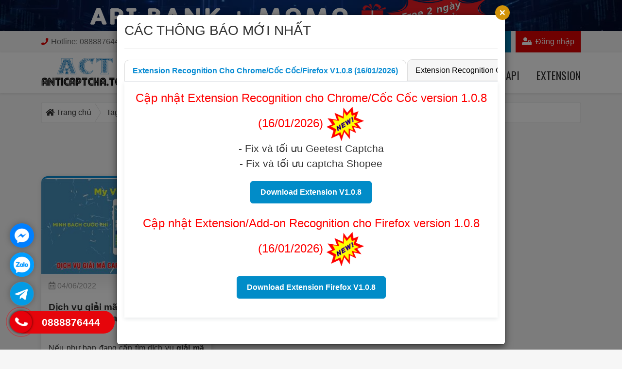

--- FILE ---
content_type: text/html; charset=utf-8
request_url: https://anticaptcha.top/tag/giai-captcha-myvina-760.html
body_size: 7942
content:
<!DOCTYPE html>
<html itemscope itemtype="http://schema.org/WebPage" lang="vi">
<head>
    <title>Tag: giải captcha myvina</title>

<link rel="icon" type="image/png" href="/Data/images/logo/icon_128.png">
<meta charset="UTF-8">
<meta name="viewport" content="width=device-width, initial-scale=1.0" />
<meta name="description" content="giải captcha myvina" />
<meta name="copyright" content="ANTI CAPTCHA - GIẢI MÃ CAPTCHA TỐC ĐỘ CỰC NHANH, ĐỘ CHÍNH XÁC CAO" />
<meta name="author" content="ANTI CAPTCHA - GIẢI MÃ CAPTCHA TỐC ĐỘ CỰC NHANH, ĐỘ CHÍNH XÁC CAO - Thiết kế web: Công ty HIG - websitehaiphong.vn - Thiết kế web chuyên nghiệp trên toàn quốc và Hải Phòng" />
<meta content="all" name="robots" />
<meta name="Robots" content="index,all" />
<meta name="googlebot" content="all, index, follow" />
<meta name="google-site-verification" content="FQY4Ood-dGfD_2eiV_91XpOtvxyQihCwmA5O-UIUih8" />
<meta name='dmca-site-verification' content='UmRwVTBUc0w5cW5NTVR4ZGZxZ0dWdz090' />
<meta property="og:title" content="Tag: giải captcha myvina" />
<meta property="og:site_name" content="ANTI CAPTCHA - GIẢI MÃ CAPTCHA TỐC ĐỘ CỰC NHANH, ĐỘ CHÍNH XÁC CAO" />
<meta property="og:type" content="article" />
<meta property="og:image" content="https://anticaptcha.top/Data/images/logo/icon_128.png" />
<meta property="og:image:type" content="image/png" />
<meta property="og:url" content="https://anticaptcha.top/tag/giai-captcha-myvina-760.html" />
<meta property="og:description" content="giải captcha myvina" />
<meta name="twitter:card" content="summary" />
<meta name="twitter:title" content="Tag: giải captcha myvina" />
<meta name="twitter:description" content="giải captcha myvina" />
<meta name="twitter:image" content="https://anticaptcha.top/Data/images/logo/icon_128.png" />
        <link rel="canonical" href="https://anticaptcha.top/tag/giai-captcha-myvina-760.html" />


    <!--[if lt IE 9]>
<script src="https://cdnjs.cloudflare.com/ajax/libs/ie8/0.8.0/ie8.js"></script>
<script src="https://cdnjs.cloudflare.com/ajax/libs/html5shiv/3.7.3/html5shiv.min.js"></script>
<script src="https://cdnjs.cloudflare.com/ajax/libs/livingston-css3-mediaqueries-js/1.0.0/css3-mediaqueries.min.js"></script>
<![endif]-->

<link rel="stylesheet" href="https://code.jquery.com/ui/1.12.1/themes/smoothness/jquery-ui.css" />
<link rel="stylesheet" href="https://stackpath.bootstrapcdn.com/bootstrap/4.3.1/css/bootstrap.min.css" />
<link href="https://fonts.googleapis.com/css?family=Oswald|Roboto+Condensed|Dancing+Script" rel="stylesheet" />
<link href="/Assets/Core/css/multizoom.css" rel="stylesheet" />
<link href="/content/css?v=C8iLQ5F2xxkFD94u1q6jN_7-FtzLzQ6DnRghAjAThng1" rel="stylesheet"/>

<link rel="stylesheet" href="https://use.fontawesome.com/releases/v5.3.1/css/all.css" integrity="sha384-mzrmE5qonljUremFsqc01SB46JvROS7bZs3IO2EmfFsd15uHvIt+Y8vEf7N7fWAU" crossorigin="anonymous" />
<style>
    .modal-dialog{
        margin-top: 30px
    }
</style>
    




</head>
<body>
    <div id="wrapper">

<div id="slideads"></div>

        


<div itemprop="hasPart" itemscope itemtype="https://schema.org/WPHeader" itemid="#WPHeader">
<a href="https://autobank.dev?ref=anticaptcha" target="_blank"><img src="/Data/images/banner/banner-autobank.jpg" class="w-100" alt=""/></div>
<div id="topbar">
    <div class="container">
        <div id="hotline" class="d-none d-md-block"><i class="fas fa-phone"></i>Hotline: <a href="tel:0888876444">0888876444</a></div>

        <div id="user-area">
                <ul>
                    <li><a href="/dang-ky"><i class="fas fa-user-plus"></i> Đăng ký</a></li>
                    <li><a href="/dang-nhap"><i class="fas fa-user-lock"></i> Đăng nhập</a></li>
                </ul>
        </div>
        <div id="language" class="float-right mr-2">
		    <div id="google_translate_element"></div><script type="text/javascript">
            function googleTranslateElementInit() {
              new google.translate.TranslateElement({pageLanguage: 'vi', layout: google.translate.TranslateElement.InlineLayout.VERTICAL}, 'google_translate_element');
            }
            </script><script type="text/javascript" src="//translate.google.com/translate_a/element.js?cb=googleTranslateElementInit"></script>
	    </div>
        <div class="float-right mt-2 mr-3 d-none d-lg-none">
            <a href="/AntiCaptcha-Solver-1.2.zip" target="_blank" class="mr-2"><img height="24" src="/assets/client/images/chrome-icon.png" alt="chrome icon"/> Download Extension</a>
            <a href="/AntiCaptcha-Solver-1.0.2-Firefox.zip" target="_blank"><img height="24" src="/assets/client/images/firefox-icon.png" alt="firefox icon"/> Download Extension</a>
        </div>
    </div>
</div>
<div id="header" class="fixed">
    <div class="container">
        <div id="logo">
            <a href="/">
                    <img src="/Data/images/logo/logo.png" title="Anti Captcha - Giải m&#227; captcha tốc độ cực nhanh, độ ch&#237;nh x&#225;c cao" alt="banner" />
            </a>
        </div>

<div id="menu">
    <div id="nav-toggle">
        <div id="menu-button"><a href="javascript:void(0);" onclick="$('#menuchinh').css('left','0');$('#closemenu').css('left','0');$('#logo').css('z-index','0');"><i class="fa fa-bars" aria-hidden="true"></i></a></div>
    </div>
    <div id="closemenu" onclick="$('#menuchinh').removeAttr('style');$('#closemenu').css('left','-350px');$('#logo').removeAttr('style');"><i class="fas fa-times-circle"></i> Ẩn Menu</div>
    <div id="menuchinh" class="ddsmoothmenu">
        <ul itemprop="hasPart" itemscope itemtype="https://schema.org/SiteNavigationElement">
            
            <li ><a href="https://anticaptcha.top/#banggia">Bảng giá</a></li>
                <li  itemprop="hasPart" itemscope itemtype="http://schema.org/AboutPage">
                    <a href="/gioi-thieu-cc1190.html" itemprop="url"><span itemprop="name">Giới thiệu</span></a>

                </li>
                            <li  itemprop="hasPart" itemscope itemtype="http://schema.org/ItemPage">
                    <a href="/huong-dan-cc1191.html" itemprop="url"><span itemprop="name">Hướng dẫn</span></a>

                </li>
                <li  itemprop="hasPart" itemscope itemtype="http://schema.org/ItemPage">
                    <a href="/cam-nang-captcha-cc1195.html" itemprop="url"><span itemprop="name">Cẩm nang Captcha</span></a>

                </li>
            <li itemprop="hasPart" itemscope itemtype="http://schema.org/ItemPage"><a href="/documentapi" itemprop="url"><span itemprop="name">Tài liệu API</span></a></li>
            <li itemprop="hasPart" itemscope itemtype="http://schema.org/ItemPage"><a href="https://anticaptcha.top/#extension" itemprop="url"><span itemprop="name">Extension</span></a></li>
            
        </ul>
    </div>
</div>
    </div>
</div>
</div>
        
        
        

<div class="container">
    <div class="breadcrumb">
        <ol itemscope="" itemprop="breadcrumb" itemtype="http://schema.org/BreadcrumbList">
            <li itemprop="itemListElement" itemscope="" itemtype="http://schema.org/ListItem">
                <a itemprop="item" href="/"><i class="fa fa-home" aria-hidden="true"></i> <span itemprop="name">Trang chủ</span></a>
                <meta itemprop="position" content="1">
            </li>
                <li itemprop="itemListElement" itemscope="" itemtype="http://schema.org/ListItem">
                    <a itemprop="item" href="#"><span itemprop="name">Tag</span></a>
                    <meta itemprop="position" content="2">
                </li>
        </ol>
    </div>
</div>



        <div class="container">
            



<div itemprop="mainEntity" itemscope itemtype="https://schema.org/ItemList"> 
        <div class="home-title"><h1><span itemprop="name">giải captcha myvina</span></h1></div>
        <link itemprop="url" href="https://anticaptcha.top/tag/giai-captcha-myvina-760.html" />
        <div class="row">


<div class="col-lg-4 col-md-6">
<div itemprop="itemListElement" itemscope itemtype="https://schema.org/ListItem">
        <meta itemprop="position" content="1" />
    <div class="news-vertical" itemprop="item" itemscope itemtype="https://schema.org/Article">
    <a href="/dich-vu-giai-ma-captcha-myvina-toc-do-sieu-nhanh-do-chinh-xac-cao-tt1685.html" class="flash" itemprop="url mainEntityOfPage">
        <div class="news-vertical-img">
            <img class="lazy" src="/assets/client/images/blank.gif" data-original="/Data/_thumbs/images/baiviet/giai-ma-captcha-myvinaw400.jpg" alt="Dịch vụ giải m&#227; captcha myvina tốc độ si&#234;u nhanh, độ ch&#237;nh x&#225;c cao" itemprop="image" content="/Data/_thumbs/images/baiviet/giai-ma-captcha-myvinaw400.jpg" />
        </div>
    </a>
        <p class="posted-date">
                <span itemprop="datePublished dateCreated dateModified"><i class="far fa-calendar-alt"></i> 04/06/2022</span>
            <span><i class="fa fa-eye" aria-hidden="true"></i> 1030</span>
        </p>
        <span class="d-none" itemprop=author><i class="fa fa-user-circle"></i> anticaptcha.top</span>
    <div class="news-vertical-content">
        <h2 class="title" itemprop="headline name"><a href="/dich-vu-giai-ma-captcha-myvina-toc-do-sieu-nhanh-do-chinh-xac-cao-tt1685.html">Dịch vụ giải m&#227; captcha myvina tốc độ si&#234;u nhanh, độ ch&#237;nh x&#225;c cao</a></h2>
        <div class="summary" itemprop="description">
            <p style="text-align: justify;">Nếu như bạn đang cần tìm dịch vụ <strong>giải mã captcha myvina</strong> thì hãy tham khảo ngay nội dung trong bài viết sau đây của <strong>Anticaptcha.top</strong> để có được ngay những thông tin hữu ích cho mình.</p>

        </div>
        <div class="row news-vertical-footer">
            <div class="col-7">
                <span><i class="fa fa-file-text"></i> <a href="/cam-nang-captcha-cc1195.html">Cẩm nang Captcha</a></span>
            </div>
            <div class="col-5 text-right"><a href="/dich-vu-giai-ma-captcha-myvina-toc-do-sieu-nhanh-do-chinh-xac-cao-tt1685.html">Xem tiếp <i class="fas fa-angle-double-right"></i></a></div>
        </div>
    </div>
    <div class="d-none" Hidden>
    <div itemprop="publisher" itemscope itemtype="https://schema.org/Organization">
        <div itemprop="logo" itemscope itemtype="https://schema.org/ImageObject">
            <img itemprop="url" src="https://anticaptcha.top/assets/client/images/logo.png" alt="logo Anti Captcha - Giải m&#227; captcha tốc độ cực nhanh, độ ch&#237;nh x&#225;c cao"/>
            <meta itemprop="name" content="logo Anti Captcha - Giải m&#227; captcha tốc độ cực nhanh, độ ch&#237;nh x&#225;c cao"/>
        </div>
        <a href="https://anticaptcha.top/" itemprop="url"><span itemprop="name">Anti Captcha - Giải m&#227; captcha tốc độ cực nhanh, độ ch&#237;nh x&#225;c cao</span></a>
    </div>
    </div>
    </div>
</div>
</div>
        </div>
        <meta itemprop="numberOfItems" content="1" />
</div>        

        </div>
        <div class="clear"></div>


<div itemprop="hasPart" itemscope itemtype="https://schema.org/WPFooter" itemid="#WPFooter" id="footer">
    <div class="container">
        <div class="row">
            <div class="col-lg-3 order-lg-2 mt-4" id="footer-policy">
                <p class="title">Quy định & chính sách</p>
                <ul>
                        <li>
                            <a href="/chinh-sach-bao-mat-thong-tin-tt1677.html">
                                Ch&#237;nh s&#225;ch bảo mật th&#244;ng tin
                            </a>
                        </li>
                        <li>
                            <a href="/dieu-khoan-su-dung-tt1675.html">
                                Điều khoản sử dụng
                            </a>
                        </li>
                </ul>
                <p class="title">Extension/Add-on</p>
                <a href="/AntiCaptcha-Solver-1.2.zip" target="_blank"><img height="24" src="/assets/client/images/chrome-icon.png" alt="chrome icon"/> Extension Chrome/Cốc Cốc v1.2.0 (token)</a><br/>
                <a href="/AntiCaptcha-Solver-1.0.2-Firefox.zip" target="_blank"><img height="24" src="/assets/client/images/firefox-icon.png" alt="firefox icon"/> Add-on Firefox v1.0.2 (token)</a><br/>
                --------------<br/>
                <a href="/AntiCaptcha_Recognition_1.0.8.zip" target="_blank" class="mr-2"><img height="24" src="/assets/client/images/chrome-icon.png" alt="chrome icon"/> Extension Chrome/Cốc Cốc v1.0.8 (recognition)</a><br/>
                <a href="/AntiCaptcha_Recognition_1.0.8_Firefox.zip" target="_blank" class="mr-2"><img height="24" src="/assets/client/images/firefox-icon.png" alt="chrome icon"/> Extension/Add-on Firefox v1.0.8 (recognition)</a><br/>
            </div>
            <div class="col-lg-3 order-lg-3 mt-4 d-none d-lg-block" id="footer-fanpage">
                <p class="title">Facebook Fanpage</p>
                <div class="fb-page" data-adapt-container-width="true" data-height="220" data-hide-cover="false" data-href="https://www.facebook.com/anticaptcha.top" data-show-facepile="true" data-small-header="false" data-tabs="timeline"></div>
            </div>
            <div class="col-lg-6 order-lg-1 mt-4" id="footer-info">
                <p><b>Hệ thống giải mã captcha tốc độ cực nhanh và độ chính xác cao hàng đầu Việt Nam - anticaptcha.top<br />
CÔNG TY TNHH CÔNG NGHỆ VÀ TRUYỀN THÔNG HIG </b><br />
<i class="fas fa-map-marker-alt"></i><b>Địa chỉ</b>: phòng 502 tầng 5 tòa nhà Apollo, lô 8A Lê Hồng Phong, Ngô Quyền, TP. Hải Phòng<br />
<i class="fas fa-phone"></i><b>Zalo</b>: 0904945840 | <b>Hotline</b>: 0888876444<br />
<i class="fas fa-envelope"></i><b>Email</b>: <a href="/cdn-cgi/l/email-protection" class="__cf_email__" data-cfemail="99f8f7edf0faf8e9edfaf1f8b7edf6e9d9fef4f8f0f5b7faf6f4">[email&#160;protected]</a></p>

<div class="mt-2 text-center d-none"><b><b><a class="mx-2" href="https://anticaptcha.top/AntiCaptcha-Solver-1.1.2.zip" target="_blank"><img alt="chrome icon" height="24" src="/assets/client/images/chrome-icon.png" /> Chrome Extension</a> <a class="mx-2" href="https://anticaptcha.top/AntiCaptcha-Solver-1.0.2-Firefox.zip" target="_blank"><img alt="firefox icon" height="24" src="/assets/client/images/firefox-icon.png" /> Firefox Extension</a> </b></b></div>

<p><b><b><a class="dmca-badge" href="https://www.dmca.com/r/0pmp8ge" target="_blank" title="DMCA.com Protection Status"><img alt="DMCA.com Protection Status" src="https://images.dmca.com/Badges/dmca-badge-w150-5x1-10.png?ID=a890be29-ded6-49d6-af6a-3b9066190588" /></a> <script data-cfasync="false" src="/cdn-cgi/scripts/5c5dd728/cloudflare-static/email-decode.min.js"></script><script src="https://images.dmca.com/Badges/DMCABadgeHelper.min.js"> </script> </b></b></p>

            </div>
        </div>
    </div>
</div>

    </div>



<div class="hig-alo-phone hig-alo-green hig-alo-show" id="hig-alo-phoneIcon">
    <a href="tel:0888876444"><span>0888876444</span></a>
    <div class="hig-alo-ph-circle"></div><div class="hig-alo-ph-circle-fill"></div>
    <div class="hig-alo-ph-img-circle hig-alo-ph-circle-shake"
         onclick="javascript: window.location.href = 'tel:0888876444';" title="Click để gọi điện cho chúng tôi khi vào web bằng điện thoại"></div>
</div>
<div id="widget-contact" class="d-none d-md-block">
    <a class="fb-wg" href="https://m.me/anticaptcha.top" title="Click để chat Messenger với chúng tôi" target="_blank"><img src="/Assets/Client/images/messenger.png" alt="messenger icon" /></a>
    <a class="zalo-wg" href="http://zalo.me/0904945840" title="Click để chat Zalo: 0904945840" target="_blank">
        <img src="/assets/client/images/zalo-icon-circle.png" alt="zalo icon">
    </a>
    <a class="zalo-wg" href="https://t.me/anticaptcha_top" title="Đăng ký kênh Telegram để nhận thông báo mới nhất" target="_blank">
        <img src="/Data/images/icons/telegram.png" alt="telegram icon">
    </a>
    
</div>
<div id="widget-contact-bottom" class="d-block d-md-none">
	<ul>
		<li>
			<a href="https://m.me/anticaptcha.top" target="_blank"><img src="/assets/client/images/messenger.png" alt="icon messenger"><span>Messenger</span></a>
		</li>
		<li>
			<a href="http://zalo.me/0904945840"><img src="/assets/client/images/zalo-icon-circle.png" alt="zalo icon"/><span>Chat Zalo</span></a>
		</li>
		<li>Hotline</li>
		<li><a class="zalo-wg" href="https://t.me/anticaptcha_top" title="Đăng ký kênh Telegram để nhận thông báo mới nhất" target="_blank">
            <img src="/Data/images/icons/telegram.png" alt="telegram icon"><span>Telegram</span></a>
        </li>
		<li><a id="btn-uptop"><i class="fas fa-arrow-alt-circle-up"></i><span>Up top</span></a></li>
	</ul>	
</div>
<script type="text/javascript" id="zsiqchat">var $zoho=$zoho || {};$zoho.salesiq = $zoho.salesiq || {widgetcode: "siq67bc9a75f0fd6e5117510915a5d3ef752ace4e62d4c16abfcca525c8f90d1ba2", values:{},ready:function(){}};var d=document;s=d.createElement("script");s.type="text/javascript";s.id="zsiqscript";s.defer=true;s.src="https://salesiq.zohopublic.com/widget";t=d.getElementsByTagName("script")[0];t.parentNode.insertBefore(s,t);</script>

    
        <!-- Global site tag (gtag.js) - Google Analytics -->
<script async src="https://www.googletagmanager.com/gtag/js?id=G-SFPBEGXTJS"></script>
<script>
  window.dataLayer = window.dataLayer || [];
  function gtag(){dataLayer.push(arguments);}
  gtag('js', new Date());

  gtag('config', 'G-SFPBEGXTJS');
</script>

    <script src="https://ajax.googleapis.com/ajax/libs/jquery/3.3.1/jquery.min.js"></script>
    <script src="https://code.jquery.com/ui/1.12.1/jquery-ui.min.js"></script>
    <script src="https://cdnjs.cloudflare.com/ajax/libs/modernizr/2.8.3/modernizr.min.js"></script>
    <script type="text/javascript">
        jQuery.browser = {};
        (function () {
            jQuery.browser.msie = false;
            jQuery.browser.version = 0;
            if (navigator.userAgent.match(/MSIE ([0-9]+)\./)) {
                jQuery.browser.msie = true;
                jQuery.browser.version = RegExp.$1;
            }
        })();
    </script>
    <script src="/Areas/Admin/Scripts/notifications/pnotify.min.js"></script>
    
    <script src="https://stackpath.bootstrapcdn.com/bootstrap/4.3.1/js/bootstrap.min.js"></script>
    <script>
        $(document).ready(function () {
            var referrer = document.referrer;
            var href = window.location.href;
            if (referrer && referrer.indexOf(location.protocol + "//" + location.host) == -1)
                $.post("/Home/Referrer", { url: referrer, tourl: href }, function () { });
        });
    </script>
    <script src="/bundles/alljs?v=nRF4CMZIdbEB3x_1t-RRNHiajKRAl0MmzfUhtxVFA7s1"></script>

<div id="modal-table" class="modal fade" tabindex="-1">
    <div class="modal-dialog modal-lg">
        <div class="modal-content">
            

            <div class="modal-body no-padding" style="height: 600px;">
                <button type="button" class="bootbox-close-button close" data-dismiss="modal" aria-hidden="true" style="margin-top: -10px;">×</button>
                <iframe id="modalIframe" style="width:100%;height:100%"></iframe>
                
            </div>

            <div class="modal-footer no-margin-top">
            </div>
        </div><!-- /.modal-content -->
    </div><!-- /.modal-dialog -->
</div>

<script>
    function setCookie(cname, cvalue, exdays) {
        var d = new Date();
        d.setTime(d.getTime() + (exdays * 24 * 60 * 60 * 1000));
        var expires = "expires=" + d.toUTCString();
        document.cookie = cname + "=" + cvalue + "; " + expires;
    };
    function getCookie(cname) {
        var name = cname + "=";
        var ca = document.cookie.split(';');
        for (var i = 0; i < ca.length; i++) {
            var c = ca[i];
            while (c.charAt(0) == ' ') c = c.substring(1);
            if (c.indexOf(name) == 0) return c.substring(name.length, c.length);
        }
        return "";
    };

    const urlParams = new URLSearchParams(window.location.search);
    const referrerId = urlParams.get('ref');
    if (referrerId) {
      setCookie('referrer_id', referrerId, 5); // Lưu trong 5 ngày
    }    
</script>

    <div id="popup" class="modal" tabindex="-1">
        <div class="modal-dialog modal-lg">
            
            <div class="modal-content">
                <div class="modal-body">
                    <button type="button" class="bootbox-close-button close" data-dismiss="modal" aria-hidden="true" style="margin-top: -10px;">×</button>
                    <div class="h3">C&#193;C TH&#212;NG B&#193;O MỚI NHẤT</div>
                    <hr />
                    <div class="bootstrap-tabs" data-tab-set-title="thongbao">
<ul class="nav nav-tabs" role="tablist"><!-- add tabs here -->
	<li role="presentation"><a aria-controls="thongbao-tab-8" class="tab-link active" data-toggle="tab" href="#thongbao-tab-8" role="tab">Extension Recognition cho Chrome/Cốc Cốc/Firefox V1.0.8 (16/01/2026)</a></li>
	<li role="presentation"><a aria-controls="thongbao-tab-7" class="tab-link" data-toggle="tab" href="#thongbao-tab-7" role="tab">Extension Recognition cho Chrome/Cốc Cốc V1.0.4 (07/10/2025)</a></li>
	<li role="presentation"><a aria-controls="thongbao-tab-6" class="tab-link" data-toggle="tab" href="#thongbao-tab-6" role="tab">Extension Recognition cho Chrome/Cốc Cốc (15/07/2025)</a></li>
	<li role="presentation"><a aria-controls="thongbao-tab-5" class="tab-link" data-toggle="tab" href="#thongbao-tab-5" role="tab">Bổ sung giải Captcha Zalo (30/05/2025)</a></li>
	<li role="presentation"><a aria-controls="thongbao-tab-1" class="tab-link" data-toggle="tab" href="#thongbao-tab-1" role="tab">Bổ sung giải Captcha Tiktok (13/05/2025)</a></li>
	<li role="presentation"><a aria-controls="thongbao-tab-2" class="tab-link" data-toggle="tab" href="#thongbao-tab-2" role="tab">Giới thiệu hệ thống Auto Bank - API Bank (08/05/2025)</a></li>
	<li role="presentation"><a aria-controls="thongbao-tab-3" class="tab-link" data-toggle="tab" href="#thongbao-tab-3" role="tab">Cập nhật Extension Version 1.2 cho Chrome/Cốc Cốc (09/04/2025)</a></li>
	<li role="presentation"><a aria-controls="thongbao-tab-4" class="tab-link" data-toggle="tab" href="#thongbao-tab-4" role="tab">Hỗ trợ giải Captcha</a></li>
</ul>

<div class="tab-content"><!-- add tab panels here -->
<div class="tab-pane active" id="thongbao-tab-8" role="tabpanel">
<div class="tab-pane-content">
<p style="text-align: center;font-size:1.3rem;"><span style="color:#ff0000;font-size:24px;">Cập nhật Extension Recognition cho Chrome/Cốc Cốc version 1.0.8 (16/01/2026) <img alt="icon new" src="/assets/client/images/new1.gif" style="height: 70px;" /></span><br />
- Fix và tối ưu Geetest Captcha<br />
- Fix và tối ưu captcha Shopee</p>

<p style="text-align: center;"><a class="button" href="/AntiCaptcha_Recognition_1.0.8.zip" target="_blank">Download Extension V1.0.8</a></p>

<p style="text-align: center;font-size:1.3rem;"><span style="color:#ff0000;font-size:24px;">Cập nhật Extension/Add-on Recognition cho Firefox version 1.0.8 (16/01/2026) <img alt="icon new" src="/assets/client/images/new1.gif" style="height: 70px;" /></span></p>

<p style="text-align: center;"><a class="button" href="AntiCaptcha_Recognition_1.0.8_Firefox.zip" target="_blank">Download Extension Firefox V1.0.8</a></p>
</div>
</div>

<div class="tab-pane" id="thongbao-tab-7" role="tabpanel">
<div class="tab-pane-content">
<p style="text-align: center;font-size:1.3rem;"><span style="color:#ff0000;font-size:24px;">Cập nhật Extension Recognition cho Chrome/Cốc Cốc version 1.0.4 (07/10) <img alt="icon new" src="/assets/client/images/new1.gif" style="height: 90px; width: 100px;" /></span><br />
- Bổ sung thêm tự động nhận diện & tự động giải Zalo Captcha</p>

<p style="text-align: center;font-size:1.3rem;"><span style="color:#ff0000;font-size:24px;">Cập nhật Extension Recognition cho Chrome/Cốc Cốc version 1.0.3 (04/10)</span><br />
- Bổ sung thêm tự động nhận diện & tự động giải đầy đủ các loại captcha Geetest</p>

<p style="text-align: center;"><a class="button" href="/AntiCaptcha_Recognition_1.0.4.zip" target="_blank">Download Extension V1.0.4</a></p>
</div>
</div>

<div class="tab-pane" id="thongbao-tab-6" role="tabpanel">
<div class="tab-pane-content">
<p style="text-align: center;font-size:1.3rem;"><span style="color:#ff0000;font-size:24px;">Bổ sung Extension Recognition cho Chrome/Cốc Cốc</span><br />
- Tự động nhận diện & tự động giải captcha Tiktok<br />
- Tự động nhận diện & tự động giải ReCaptcha<br />
- Tự động nhận diện & tự động giải Funcaptcha<br />
- Tự động nhận diện & tự động giải captcha Binance<br />
- Tự động nhận diện & tự động giải captcha Geetest V4<br />
- Tự động nhận diện & tự động giải captcha khách: World.cash, Linkvertise, Bitget</p>

<p style="text-align: center;"><a class="button" href="/AntiCaptcha_Recognition_1.0.2.zip" target="_blank">Download Extension</a></p>
</div>
</div>

<div class="tab-pane" id="thongbao-tab-5" role="tabpanel">
<div class="tab-pane-content">
<p style="text-align: center;"><span style="color:#ff0000;font-size:24px;">Bổ sung các loại Captcha Zalo Web/Zalo App<br />
Xem chi tiết ở tài liệu API</span></p>
</div>
</div>

<div class="tab-pane" id="thongbao-tab-1" role="tabpanel">
<div class="tab-pane-content">
<p style="text-align: center;"><span style="color:#ff0000;font-size:24px;">Bổ sung các loại Captcha Tiktok Web/Tiktok App<br />
Xem chi tiết ở tài liệu API</span></p>
</div>
</div>

<div class="tab-pane" id="thongbao-tab-2" role="tabpanel">
<div class="tab-pane-content">
<p><strong class="h3">Hệ thống API ngân hàng <span style="color:#c0392b;">autobank.dev</span></strong><br />
- Tốc độ nhanh<br />
- Bảo mật<br />
- Chi phí cố định hàng tháng rất thấp<br />
- Đa dạng ngân hàng<br />
- Hoạt động ổn định 24/7</p>

<p><strong class="h3">Ứng dụng:</strong><br />
- Tích hợp duyệt nạp tiền tự động cho các website/app<br />
- Tự động hóa cho các nghiệp vụ về tài chính</p>

<p> </p>

<p><a class="btn btn-success" href="https://autobank.dev?ref=anticaptcha.top" target="_blank">>> Truy cập web</a></p>
</div>
</div>

<div class="tab-pane" id="thongbao-tab-3" role="tabpanel">
<div class="tab-pane-content">
<p style="text-align: center;"><span style="color:#f00;"><span style="font-size:22px;">THÔNG BÁO</span></span></p>

<p style="text-align: center;"><span style="color:#f00;"><span style="font-size:20px;">Cập nhật phiên bản mới V1.2 của Extension AntiCaptcha Solver cho Chrome/Cốc Cốc</span></span></p>

<p style="text-align: center;"><a class="button" href="https://anticaptcha.top/AntiCaptcha-Solver-1.2.zip"><span class="text">Download Extension V1.2</span></a></p>
</div>
</div>

<div class="tab-pane" id="thongbao-tab-4" role="tabpanel">
<div class="tab-pane-content">
<p style="text-align: center;"><span style="color:#ff0000;"><span style="font-size:24px;">Nếu quý khách không biết chọn loại captcha nào cho đúng loại cần giải hoặc khi giải mà bị sai nhiều hoặc không thấy loại captcha mình cần giải trong danh sách captcha của chúng tôi vui lòng liên hệ với Anticaptcha.top qua Zalo hoặc Messenger hoặc hotline để được hỗ trợ.</span></span></p>
</div>
</div>
</div>
</div>

<p> </p>

                </div>


            </div><!-- /.modal-content -->
        </div><!-- /.modal-dialog -->
    </div>
    <script>
        jQuery(document).ready(function () {
            if (getCookie('test_status') != '4') {
                $('#popup').modal('show');
                setCookie('test_status', '4', 0.1);
            }
        });
    </script>

    
    
<div id="fb-root"></div>
    <script>
        (function (d, s, id) {
            var js, fjs = d.getElementsByTagName(s)[0];
            if (d.getElementById(id)) return;
            js = d.createElement(s); js.id = id;
            js.src = "//connect.facebook.net/vi_VN/sdk.js#xfbml=1&version=v2.8"
            fjs.parentNode.insertBefore(js, fjs);
        }(document, 'script', 'facebook-jssdk'));
    </script>

<script defer src="https://static.cloudflareinsights.com/beacon.min.js/vcd15cbe7772f49c399c6a5babf22c1241717689176015" integrity="sha512-ZpsOmlRQV6y907TI0dKBHq9Md29nnaEIPlkf84rnaERnq6zvWvPUqr2ft8M1aS28oN72PdrCzSjY4U6VaAw1EQ==" data-cf-beacon='{"version":"2024.11.0","token":"b2f85f6abc3b4a0f98b20009bb348f66","r":1,"server_timing":{"name":{"cfCacheStatus":true,"cfEdge":true,"cfExtPri":true,"cfL4":true,"cfOrigin":true,"cfSpeedBrain":true},"location_startswith":null}}' crossorigin="anonymous"></script>
</body>
</html>

--- FILE ---
content_type: text/css
request_url: https://anticaptcha.top/Assets/Core/css/multizoom.css
body_size: 672
content:
.magnifyarea { /* CSS to add shadow to magnified image. Optional */
	box-shadow: 5px 5px 7px #818181;
	-webkit-box-shadow: 5px 5px 7px #818181;
	-moz-box-shadow: 5px 5px 7px #818181;
	filter: progid:DXImageTransform.Microsoft.dropShadow(color=#818181, offX=5, offY=5, positive=true);
	background: white;
}

.targetarea { /* CSS for container div(s) of the zoomable image */
	width: 370px; /* wide or wider than the widest zoomable image */
	height: auto; /* high or higher than the tallest zoomable image */
	float:right;
}

#two { /* Added CSS for second target div of zoomable images */
	height: 243px; /* high or higher than the tallest zoomable image */
}

.targetarea img { /* zoomable image */
	margin: auto; /* for horizontal centering */
	display: block; /* also for horizontal centering */
	position: relative !important; /* along with on the fly calculations in script, for vertical centering */
	border-width: 0;
	width: 100% !important;
	border:1px solid #ccc;
	height:auto !important;
	top: 0 !important;	
}

.thumbs { /* divs holding the trigger links - styles optional, used here to center their links below their respective zoomable image */
	width: 70px;
	position:absolute; left:0; top:0;
}

.thumbs a { /* trigger links on the thumbnail images */
	text-decoration: none; /* avoid underlines of images, text or spaces in these links */
}

.thumbs img { /* trigger images - the thumbnails used to load new zoomable images into the targetarea */
	border: 1px solid #ccc; /* avoid default borders in some browsers */
	margin-bottom:7px;
	width:70px;
}

#description, #description2 {
	position: absolute; /* required for description folows image bottom (descpos: true) */
	width: 280px; /* should be width of zoomable image container (.targetarea) */
	text-align: center;
	font: bold 95% sans-serif;
	margin-top: 3px; /* when following image bottom, this sets a fixed distance for that */
	color: #222;
	background-color: #fff;
}

--- FILE ---
content_type: text/css; charset=utf-8
request_url: https://anticaptcha.top/content/css?v=C8iLQ5F2xxkFD94u1q6jN_7-FtzLzQ6DnRghAjAThng1
body_size: 47274
content:
/* Minification failed. Returning unminified contents.
(5076,42): run-time error CSS1046: Expect comma, found '0'
(5076,46): run-time error CSS1046: Expect comma, found '/'
(5076,69): run-time error CSS1046: Expect comma, found '0'
(5076,73): run-time error CSS1046: Expect comma, found '/'
(5078,34): run-time error CSS1046: Expect comma, found '0'
(5078,38): run-time error CSS1046: Expect comma, found '/'
(5078,61): run-time error CSS1046: Expect comma, found '0'
(5078,65): run-time error CSS1046: Expect comma, found '/'
 */
/*!
 * Bootstrap v3.3.7 (http://getbootstrap.com)
 * Copyright 2011-2017 Twitter, Inc.
 * Licensed under MIT (https://github.com/twbs/bootstrap/blob/master/LICENSE)
 */

/*!
 * Generated using the Bootstrap Customizer (http://getbootstrap.com/customize/?id=118a2019cbedbcb231c5e9736c64c394)
 * Config saved to config.json and https://gist.github.com/118a2019cbedbcb231c5e9736c64c394
 */
/*!
 * Bootstrap v3.3.7 (http://getbootstrap.com)
 * Copyright 2011-2016 Twitter, Inc.
 * Licensed under MIT (https://github.com/twbs/bootstrap/blob/master/LICENSE)
 */
/*! normalize.css v3.0.3 | MIT License | github.com/necolas/normalize.css */
.row {
    margin-left: -15px;
    margin-right: -15px;
}

.col-xs-1, .col-sm-1, .col-md-1, .col-lg-1, .col-xs-2, .col-sm-2, .col-md-2, .col-lg-2, .col-xs-3, .col-sm-3, .col-md-3, .col-lg-3, .col-xs-4, .col-sm-4, .col-md-4, .col-lg-4, .col-xs-5, .col-sm-5, .col-md-5, .col-lg-5, .col-xs-6, .col-sm-6, .col-md-6, .col-lg-6, .col-xs-7, .col-sm-7, .col-md-7, .col-lg-7, .col-xs-8, .col-sm-8, .col-md-8, .col-lg-8, .col-xs-9, .col-sm-9, .col-md-9, .col-lg-9, .col-xs-10, .col-sm-10, .col-md-10, .col-lg-10, .col-xs-11, .col-sm-11, .col-md-11, .col-lg-11, .col-xs-12, .col-sm-12, .col-md-12, .col-lg-12 {
    position: relative;
    min-height: 1px;
    padding-left: 15px;
    padding-right: 15px;
}

.col-xs-1, .col-xs-2, .col-xs-3, .col-xs-4, .col-xs-5, .col-xs-6, .col-xs-7, .col-xs-8, .col-xs-9, .col-xs-10, .col-xs-11, .col-xs-12 {
    float: left;
}

.col-xs-12 {
    width: 100%;
}

.col-xs-11 {
    width: 91.66666667%;
}

.col-xs-10 {
    width: 83.33333333%;
}

.col-xs-9 {
    width: 75%;
}

.col-xs-8 {
    width: 66.66666667%;
}

.col-xs-7 {
    width: 58.33333333%;
}

.col-xs-6 {
    width: 50%;
}

.col-xs-5 {
    width: 41.66666667%;
}

.col-xs-4 {
    width: 33.33333333%;
}

.col-xs-3 {
    width: 25%;
}

.col-xs-2 {
    width: 16.66666667%;
}

.col-xs-1 {
    width: 8.33333333%;
}

.col-xs-pull-12 {
    right: 100%;
}

.col-xs-pull-11 {
    right: 91.66666667%;
}

.col-xs-pull-10 {
    right: 83.33333333%;
}

.col-xs-pull-9 {
    right: 75%;
}

.col-xs-pull-8 {
    right: 66.66666667%;
}

.col-xs-pull-7 {
    right: 58.33333333%;
}

.col-xs-pull-6 {
    right: 50%;
}

.col-xs-pull-5 {
    right: 41.66666667%;
}

.col-xs-pull-4 {
    right: 33.33333333%;
}

.col-xs-pull-3 {
    right: 25%;
}

.col-xs-pull-2 {
    right: 16.66666667%;
}

.col-xs-pull-1 {
    right: 8.33333333%;
}

.col-xs-pull-0 {
    right: auto;
}

.col-xs-push-12 {
    left: 100%;
}

.col-xs-push-11 {
    left: 91.66666667%;
}

.col-xs-push-10 {
    left: 83.33333333%;
}

.col-xs-push-9 {
    left: 75%;
}

.col-xs-push-8 {
    left: 66.66666667%;
}

.col-xs-push-7 {
    left: 58.33333333%;
}

.col-xs-push-6 {
    left: 50%;
}

.col-xs-push-5 {
    left: 41.66666667%;
}

.col-xs-push-4 {
    left: 33.33333333%;
}

.col-xs-push-3 {
    left: 25%;
}

.col-xs-push-2 {
    left: 16.66666667%;
}

.col-xs-push-1 {
    left: 8.33333333%;
}

.col-xs-push-0 {
    left: auto;
}

.col-xs-offset-12 {
    margin-left: 100%;
}

.col-xs-offset-11 {
    margin-left: 91.66666667%;
}

.col-xs-offset-10 {
    margin-left: 83.33333333%;
}

.col-xs-offset-9 {
    margin-left: 75%;
}

.col-xs-offset-8 {
    margin-left: 66.66666667%;
}

.col-xs-offset-7 {
    margin-left: 58.33333333%;
}

.col-xs-offset-6 {
    margin-left: 50%;
}

.col-xs-offset-5 {
    margin-left: 41.66666667%;
}

.col-xs-offset-4 {
    margin-left: 33.33333333%;
}

.col-xs-offset-3 {
    margin-left: 25%;
}

.col-xs-offset-2 {
    margin-left: 16.66666667%;
}

.col-xs-offset-1 {
    margin-left: 8.33333333%;
}

.col-xs-offset-0 {
    margin-left: 0%;
}

@media (min-width: 768px) {
    .col-sm-1, .col-sm-2, .col-sm-3, .col-sm-4, .col-sm-5, .col-sm-6, .col-sm-7, .col-sm-8, .col-sm-9, .col-sm-10, .col-sm-11, .col-sm-12 {
        float: left;
    }

    .col-sm-12 {
        width: 100%;
    }

    .col-sm-11 {
        width: 91.66666667%;
    }

    .col-sm-10 {
        width: 83.33333333%;
    }

    .col-sm-9 {
        width: 75%;
    }

    .col-sm-8 {
        width: 66.66666667%;
    }

    .col-sm-7 {
        width: 58.33333333%;
    }

    .col-sm-6 {
        width: 50%;
    }

    .col-sm-5 {
        width: 41.66666667%;
    }

    .col-sm-4 {
        width: 33.33333333%;
    }

    .col-sm-3 {
        width: 25%;
    }

    .col-sm-2 {
        width: 16.66666667%;
    }

    .col-sm-1 {
        width: 8.33333333%;
    }

    .col-sm-pull-12 {
        right: 100%;
    }

    .col-sm-pull-11 {
        right: 91.66666667%;
    }

    .col-sm-pull-10 {
        right: 83.33333333%;
    }

    .col-sm-pull-9 {
        right: 75%;
    }

    .col-sm-pull-8 {
        right: 66.66666667%;
    }

    .col-sm-pull-7 {
        right: 58.33333333%;
    }

    .col-sm-pull-6 {
        right: 50%;
    }

    .col-sm-pull-5 {
        right: 41.66666667%;
    }

    .col-sm-pull-4 {
        right: 33.33333333%;
    }

    .col-sm-pull-3 {
        right: 25%;
    }

    .col-sm-pull-2 {
        right: 16.66666667%;
    }

    .col-sm-pull-1 {
        right: 8.33333333%;
    }

    .col-sm-pull-0 {
        right: auto;
    }

    .col-sm-push-12 {
        left: 100%;
    }

    .col-sm-push-11 {
        left: 91.66666667%;
    }

    .col-sm-push-10 {
        left: 83.33333333%;
    }

    .col-sm-push-9 {
        left: 75%;
    }

    .col-sm-push-8 {
        left: 66.66666667%;
    }

    .col-sm-push-7 {
        left: 58.33333333%;
    }

    .col-sm-push-6 {
        left: 50%;
    }

    .col-sm-push-5 {
        left: 41.66666667%;
    }

    .col-sm-push-4 {
        left: 33.33333333%;
    }

    .col-sm-push-3 {
        left: 25%;
    }

    .col-sm-push-2 {
        left: 16.66666667%;
    }

    .col-sm-push-1 {
        left: 8.33333333%;
    }

    .col-sm-push-0 {
        left: auto;
    }

    .col-sm-offset-12 {
        margin-left: 100%;
    }

    .col-sm-offset-11 {
        margin-left: 91.66666667%;
    }

    .col-sm-offset-10 {
        margin-left: 83.33333333%;
    }

    .col-sm-offset-9 {
        margin-left: 75%;
    }

    .col-sm-offset-8 {
        margin-left: 66.66666667%;
    }

    .col-sm-offset-7 {
        margin-left: 58.33333333%;
    }

    .col-sm-offset-6 {
        margin-left: 50%;
    }

    .col-sm-offset-5 {
        margin-left: 41.66666667%;
    }

    .col-sm-offset-4 {
        margin-left: 33.33333333%;
    }

    .col-sm-offset-3 {
        margin-left: 25%;
    }

    .col-sm-offset-2 {
        margin-left: 16.66666667%;
    }

    .col-sm-offset-1 {
        margin-left: 8.33333333%;
    }

    .col-sm-offset-0 {
        margin-left: 0%;
    }
}

@media (min-width: 992px) {
    .col-md-1, .col-md-2, .col-md-3, .col-md-4, .col-md-5, .col-md-6, .col-md-7, .col-md-8, .col-md-9, .col-md-10, .col-md-11, .col-md-12 {
        float: left;
    }

    .col-md-12 {
        width: 100%;
    }

    .col-md-11 {
        width: 91.66666667%;
    }

    .col-md-10 {
        width: 83.33333333%;
    }

    .col-md-9 {
        width: 75%;
    }

    .col-md-8 {
        width: 66.66666667%;
    }

    .col-md-7 {
        width: 58.33333333%;
    }

    .col-md-6 {
        width: 50%;
    }

    .col-md-5 {
        width: 41.66666667%;
    }

    .col-md-4 {
        width: 33.33333333%;
    }

    .col-md-3 {
        width: 25%;
    }

    .col-md-2 {
        width: 16.66666667%;
    }

    .col-md-1 {
        width: 8.33333333%;
    }

    .col-md-pull-12 {
        right: 100%;
    }

    .col-md-pull-11 {
        right: 91.66666667%;
    }

    .col-md-pull-10 {
        right: 83.33333333%;
    }

    .col-md-pull-9 {
        right: 75%;
    }

    .col-md-pull-8 {
        right: 66.66666667%;
    }

    .col-md-pull-7 {
        right: 58.33333333%;
    }

    .col-md-pull-6 {
        right: 50%;
    }

    .col-md-pull-5 {
        right: 41.66666667%;
    }

    .col-md-pull-4 {
        right: 33.33333333%;
    }

    .col-md-pull-3 {
        right: 25%;
    }

    .col-md-pull-2 {
        right: 16.66666667%;
    }

    .col-md-pull-1 {
        right: 8.33333333%;
    }

    .col-md-pull-0 {
        right: auto;
    }

    .col-md-push-12 {
        left: 100%;
    }

    .col-md-push-11 {
        left: 91.66666667%;
    }

    .col-md-push-10 {
        left: 83.33333333%;
    }

    .col-md-push-9 {
        left: 75%;
    }

    .col-md-push-8 {
        left: 66.66666667%;
    }

    .col-md-push-7 {
        left: 58.33333333%;
    }

    .col-md-push-6 {
        left: 50%;
    }

    .col-md-push-5 {
        left: 41.66666667%;
    }

    .col-md-push-4 {
        left: 33.33333333%;
    }

    .col-md-push-3 {
        left: 25%;
    }

    .col-md-push-2 {
        left: 16.66666667%;
    }

    .col-md-push-1 {
        left: 8.33333333%;
    }

    .col-md-push-0 {
        left: auto;
    }

    .col-md-offset-12 {
        margin-left: 100%;
    }

    .col-md-offset-11 {
        margin-left: 91.66666667%;
    }

    .col-md-offset-10 {
        margin-left: 83.33333333%;
    }

    .col-md-offset-9 {
        margin-left: 75%;
    }

    .col-md-offset-8 {
        margin-left: 66.66666667%;
    }

    .col-md-offset-7 {
        margin-left: 58.33333333%;
    }

    .col-md-offset-6 {
        margin-left: 50%;
    }

    .col-md-offset-5 {
        margin-left: 41.66666667%;
    }

    .col-md-offset-4 {
        margin-left: 33.33333333%;
    }

    .col-md-offset-3 {
        margin-left: 25%;
    }

    .col-md-offset-2 {
        margin-left: 16.66666667%;
    }

    .col-md-offset-1 {
        margin-left: 8.33333333%;
    }

    .col-md-offset-0 {
        margin-left: 0%;
    }
}

@media (min-width: 1200px) {
    .col-lg-1, .col-lg-2, .col-lg-3, .col-lg-4, .col-lg-5, .col-lg-6, .col-lg-7, .col-lg-8, .col-lg-9, .col-lg-10, .col-lg-11, .col-lg-12 {
        float: left;
    }

    .col-lg-12 {
        width: 100%;
    }

    .col-lg-11 {
        width: 91.66666667%;
    }

    .col-lg-10 {
        width: 83.33333333%;
    }

    .col-lg-9 {
        width: 75%;
    }

    .col-lg-8 {
        width: 66.66666667%;
    }

    .col-lg-7 {
        width: 58.33333333%;
    }

    .col-lg-6 {
        width: 50%;
    }

    .col-lg-5 {
        width: 41.66666667%;
    }

    .col-lg-4 {
        width: 33.33333333%;
    }

    .col-lg-3 {
        width: 25%;
    }

    .col-lg-2 {
        width: 16.66666667%;
    }

    .col-lg-1 {
        width: 8.33333333%;
    }

    .col-lg-pull-12 {
        right: 100%;
    }

    .col-lg-pull-11 {
        right: 91.66666667%;
    }

    .col-lg-pull-10 {
        right: 83.33333333%;
    }

    .col-lg-pull-9 {
        right: 75%;
    }

    .col-lg-pull-8 {
        right: 66.66666667%;
    }

    .col-lg-pull-7 {
        right: 58.33333333%;
    }

    .col-lg-pull-6 {
        right: 50%;
    }

    .col-lg-pull-5 {
        right: 41.66666667%;
    }

    .col-lg-pull-4 {
        right: 33.33333333%;
    }

    .col-lg-pull-3 {
        right: 25%;
    }

    .col-lg-pull-2 {
        right: 16.66666667%;
    }

    .col-lg-pull-1 {
        right: 8.33333333%;
    }

    .col-lg-pull-0 {
        right: auto;
    }

    .col-lg-push-12 {
        left: 100%;
    }

    .col-lg-push-11 {
        left: 91.66666667%;
    }

    .col-lg-push-10 {
        left: 83.33333333%;
    }

    .col-lg-push-9 {
        left: 75%;
    }

    .col-lg-push-8 {
        left: 66.66666667%;
    }

    .col-lg-push-7 {
        left: 58.33333333%;
    }

    .col-lg-push-6 {
        left: 50%;
    }

    .col-lg-push-5 {
        left: 41.66666667%;
    }

    .col-lg-push-4 {
        left: 33.33333333%;
    }

    .col-lg-push-3 {
        left: 25%;
    }

    .col-lg-push-2 {
        left: 16.66666667%;
    }

    .col-lg-push-1 {
        left: 8.33333333%;
    }

    .col-lg-push-0 {
        left: auto;
    }

    .col-lg-offset-12 {
        margin-left: 100%;
    }

    .col-lg-offset-11 {
        margin-left: 91.66666667%;
    }

    .col-lg-offset-10 {
        margin-left: 83.33333333%;
    }

    .col-lg-offset-9 {
        margin-left: 75%;
    }

    .col-lg-offset-8 {
        margin-left: 66.66666667%;
    }

    .col-lg-offset-7 {
        margin-left: 58.33333333%;
    }

    .col-lg-offset-6 {
        margin-left: 50%;
    }

    .col-lg-offset-5 {
        margin-left: 41.66666667%;
    }

    .col-lg-offset-4 {
        margin-left: 33.33333333%;
    }

    .col-lg-offset-3 {
        margin-left: 25%;
    }

    .col-lg-offset-2 {
        margin-left: 16.66666667%;
    }

    .col-lg-offset-1 {
        margin-left: 8.33333333%;
    }

    .col-lg-offset-0 {
        margin-left: 0%;
    }
}
.no-padding > [class*='col-'] {
   padding-right:0;
   padding-left:0;
}
fieldset {
    padding: 0;
    margin: 0;
    border: 0;
    min-width: 0;
}

legend {
    display: block;
    width: 100%;
    padding: 0;
    margin-bottom: 20px;
    font-size: 21px;
    line-height: inherit;
    color: #333333;
    border: 0;
    border-bottom: 1px solid #e5e5e5;
}

label {
    display: inline-block;
    max-width: 100%;
    margin-bottom: 5px;
    font-weight: bold;
}

input[type="search"] {
    -webkit-box-sizing: border-box;
    -moz-box-sizing: border-box;
    box-sizing: border-box;
}

input[type="radio"],
input[type="checkbox"] {
    margin: 4px 0 0;
    margin-top: 1px \9;
    line-height: normal;
}

input[type="file"] {
    display: block;
}

input[type="range"] {
    display: block;
    width: 100%;
}

select[multiple],
select[size] {
    height: auto;
}

input[type="file"]:focus,
input[type="radio"]:focus,
input[type="checkbox"]:focus {
    outline: 5px auto -webkit-focus-ring-color;
    outline-offset: -2px;
}

output {
    display: block;
    padding-top: 7px;
    font-size: 14px;
    line-height: 1.42857143;
    color: #555555;
}

.form-control {
    display: block;
    width: 100%;
    height: 34px;
    padding: 6px 12px;
    font-size: 14px;
    line-height: 1.42857143;
    color: #555555;
    background-color: #ffffff;
    background-image: none;
    border: 1px solid #cccccc;
    border-radius: 4px;
    -webkit-box-shadow: inset 0 1px 1px rgba(0, 0, 0, 0.075);
    box-shadow: inset 0 1px 1px rgba(0, 0, 0, 0.075);
    -webkit-transition: border-color ease-in-out .15s, -webkit-box-shadow ease-in-out .15s;
    -o-transition: border-color ease-in-out .15s, box-shadow ease-in-out .15s;
    transition: border-color ease-in-out .15s, box-shadow ease-in-out .15s;
}

    .form-control:focus {
        border-color: #66afe9;
        outline: 0;
        -webkit-box-shadow: inset 0 1px 1px rgba(0,0,0,.075), 0 0 8px rgba(102, 175, 233, 0.6);
        box-shadow: inset 0 1px 1px rgba(0,0,0,.075), 0 0 8px rgba(102, 175, 233, 0.6);
    }

    .form-control::-moz-placeholder {
        color: #999999;
        opacity: 1;
    }

    .form-control:-ms-input-placeholder {
        color: #999999;
    }

    .form-control::-webkit-input-placeholder {
        color: #999999;
    }

    .form-control::-ms-expand {
        border: 0;
        background-color: transparent;
    }

    .form-control[disabled],
    .form-control[readonly],
    fieldset[disabled] .form-control {
        background-color: #eeeeee;
        opacity: 1;
    }

    .form-control[disabled],
    fieldset[disabled] .form-control {
        cursor: not-allowed;
    }

textarea.form-control {
    height: auto;
}

input[type="search"] {
    -webkit-appearance: none;
}

@media screen and (-webkit-min-device-pixel-ratio: 0) {
    input[type="date"].form-control,
    input[type="time"].form-control,
    input[type="datetime-local"].form-control,
    input[type="month"].form-control {
        line-height: 34px;
    }

    input[type="date"].input-sm,
    input[type="time"].input-sm,
    input[type="datetime-local"].input-sm,
    input[type="month"].input-sm,
    .input-group-sm input[type="date"],
    .input-group-sm input[type="time"],
    .input-group-sm input[type="datetime-local"],
    .input-group-sm input[type="month"] {
        line-height: 30px;
    }

    input[type="date"].input-lg,
    input[type="time"].input-lg,
    input[type="datetime-local"].input-lg,
    input[type="month"].input-lg,
    .input-group-lg input[type="date"],
    .input-group-lg input[type="time"],
    .input-group-lg input[type="datetime-local"],
    .input-group-lg input[type="month"] {
        line-height: 46px;
    }
}

.form-group {
    margin-bottom: 15px;
}

.radio,
.checkbox {
    position: relative;
    display: block;
    margin-top: 10px;
    margin-bottom: 10px;
}

    .radio label,
    .checkbox label {
        min-height: 20px;
        padding-left: 20px;
        margin-bottom: 0;
        font-weight: normal;
        cursor: pointer;
    }

    .radio input[type="radio"],
    .radio-inline input[type="radio"],
    .checkbox input[type="checkbox"],
    .checkbox-inline input[type="checkbox"] {
        position: absolute;
        margin-left: -20px;
        margin-top: 4px \9;
    }

    .radio + .radio,
    .checkbox + .checkbox {
        margin-top: -5px;
    }

.radio-inline,
.checkbox-inline {
    position: relative;
    display: inline-block;
    padding-left: 20px;
    margin-bottom: 0;
    vertical-align: middle;
    font-weight: normal;
    cursor: pointer;
}

    .radio-inline + .radio-inline,
    .checkbox-inline + .checkbox-inline {
        margin-top: 0;
        margin-left: 10px;
    }

input[type="radio"][disabled],
input[type="checkbox"][disabled],
input[type="radio"].disabled,
input[type="checkbox"].disabled,
fieldset[disabled] input[type="radio"],
fieldset[disabled] input[type="checkbox"] {
    cursor: not-allowed;
}

.radio-inline.disabled,
.checkbox-inline.disabled,
fieldset[disabled] .radio-inline,
fieldset[disabled] .checkbox-inline {
    cursor: not-allowed;
}

.radio.disabled label,
.checkbox.disabled label,
fieldset[disabled] .radio label,
fieldset[disabled] .checkbox label {
    cursor: not-allowed;
}

.form-control-static {
    padding-top: 7px;
    padding-bottom: 7px;
    margin-bottom: 0;
    min-height: 34px;
}

    .form-control-static.input-lg,
    .form-control-static.input-sm {
        padding-left: 0;
        padding-right: 0;
    }

.input-sm {
    height: 30px;
    padding: 5px 10px;
    font-size: 12px;
    line-height: 1.5;
    border-radius: 3px;
}

select.input-sm {
    height: 30px;
    line-height: 30px;
}

textarea.input-sm,
select[multiple].input-sm {
    height: auto;
}

.form-group-sm .form-control {
    height: 30px;
    padding: 5px 10px;
    font-size: 12px;
    line-height: 1.5;
    border-radius: 3px;
}

.form-group-sm select.form-control {
    height: 30px;
    line-height: 30px;
}

.form-group-sm textarea.form-control,
.form-group-sm select[multiple].form-control {
    height: auto;
}

.form-group-sm .form-control-static {
    height: 30px;
    min-height: 32px;
    padding: 6px 10px;
    font-size: 12px;
    line-height: 1.5;
}

.input-lg {
    height: 46px;
    padding: 10px 16px;
    font-size: 18px;
    line-height: 1.3333333;
    border-radius: 6px;
}

select.input-lg {
    height: 46px;
    line-height: 46px;
}

textarea.input-lg,
select[multiple].input-lg {
    height: auto;
}

.form-group-lg .form-control {
    height: 46px;
    padding: 10px 16px;
    font-size: 18px;
    line-height: 1.3333333;
    border-radius: 6px;
}

.form-group-lg select.form-control {
    height: 46px;
    line-height: 46px;
}

.form-group-lg textarea.form-control,
.form-group-lg select[multiple].form-control {
    height: auto;
}

.form-group-lg .form-control-static {
    height: 46px;
    min-height: 38px;
    padding: 11px 16px;
    font-size: 18px;
    line-height: 1.3333333;
}

.has-feedback {
    position: relative;
}

    .has-feedback .form-control {
        padding-right: 42.5px;
    }

.form-control-feedback {
    position: absolute;
    top: 0;
    right: 0;
    z-index: 2;
    display: block;
    width: 34px;
    height: 34px;
    line-height: 34px;
    text-align: center;
    pointer-events: none;
}

.input-lg + .form-control-feedback,
.input-group-lg + .form-control-feedback,
.form-group-lg .form-control + .form-control-feedback {
    width: 46px;
    height: 46px;
    line-height: 46px;
}

.input-sm + .form-control-feedback,
.input-group-sm + .form-control-feedback,
.form-group-sm .form-control + .form-control-feedback {
    width: 30px;
    height: 30px;
    line-height: 30px;
}

.has-success .help-block,
.has-success .control-label,
.has-success .radio,
.has-success .checkbox,
.has-success .radio-inline,
.has-success .checkbox-inline,
.has-success.radio label,
.has-success.checkbox label,
.has-success.radio-inline label,
.has-success.checkbox-inline label {
    color: #3c763d;
}

.has-success .form-control {
    border-color: #3c763d;
    -webkit-box-shadow: inset 0 1px 1px rgba(0, 0, 0, 0.075);
    box-shadow: inset 0 1px 1px rgba(0, 0, 0, 0.075);
}

    .has-success .form-control:focus {
        border-color: #2b542c;
        -webkit-box-shadow: inset 0 1px 1px rgba(0, 0, 0, 0.075), 0 0 6px #67b168;
        box-shadow: inset 0 1px 1px rgba(0, 0, 0, 0.075), 0 0 6px #67b168;
    }

.has-success .input-group-addon {
    color: #3c763d;
    border-color: #3c763d;
    background-color: #dff0d8;
}

.has-success .form-control-feedback {
    color: #3c763d;
}

.has-warning .help-block,
.has-warning .control-label,
.has-warning .radio,
.has-warning .checkbox,
.has-warning .radio-inline,
.has-warning .checkbox-inline,
.has-warning.radio label,
.has-warning.checkbox label,
.has-warning.radio-inline label,
.has-warning.checkbox-inline label {
    color: #8a6d3b;
}

.has-warning .form-control {
    border-color: #8a6d3b;
    -webkit-box-shadow: inset 0 1px 1px rgba(0, 0, 0, 0.075);
    box-shadow: inset 0 1px 1px rgba(0, 0, 0, 0.075);
}

    .has-warning .form-control:focus {
        border-color: #66512c;
        -webkit-box-shadow: inset 0 1px 1px rgba(0, 0, 0, 0.075), 0 0 6px #c0a16b;
        box-shadow: inset 0 1px 1px rgba(0, 0, 0, 0.075), 0 0 6px #c0a16b;
    }

.has-warning .input-group-addon {
    color: #8a6d3b;
    border-color: #8a6d3b;
    background-color: #fcf8e3;
}

.has-warning .form-control-feedback {
    color: #8a6d3b;
}

.has-error .help-block,
.has-error .control-label,
.has-error .radio,
.has-error .checkbox,
.has-error .radio-inline,
.has-error .checkbox-inline,
.has-error.radio label,
.has-error.checkbox label,
.has-error.radio-inline label,
.has-error.checkbox-inline label {
    color: #a94442;
}

.has-error .form-control {
    border-color: #a94442;
    -webkit-box-shadow: inset 0 1px 1px rgba(0, 0, 0, 0.075);
    box-shadow: inset 0 1px 1px rgba(0, 0, 0, 0.075);
}

    .has-error .form-control:focus {
        border-color: #843534;
        -webkit-box-shadow: inset 0 1px 1px rgba(0, 0, 0, 0.075), 0 0 6px #ce8483;
        box-shadow: inset 0 1px 1px rgba(0, 0, 0, 0.075), 0 0 6px #ce8483;
    }

.has-error .input-group-addon {
    color: #a94442;
    border-color: #a94442;
    background-color: #f2dede;
}

.has-error .form-control-feedback {
    color: #a94442;
}

.has-feedback label ~ .form-control-feedback {
    top: 25px;
}

.has-feedback label.sr-only ~ .form-control-feedback {
    top: 0;
}

.help-block {
    display: block;
    margin-top: 5px;
    margin-bottom: 10px;
    color: #737373;
}

@media (min-width: 768px) {
    .form-inline .form-group {
        display: inline-block;
        margin-bottom: 0;
        vertical-align: middle;
    }

    .form-inline .form-control {
        display: inline-block;
        width: auto;
        vertical-align: middle;
    }

    .form-inline .form-control-static {
        display: inline-block;
    }

    .form-inline .input-group {
        display: inline-table;
        vertical-align: middle;
    }

        .form-inline .input-group .input-group-addon,
        .form-inline .input-group .input-group-btn,
        .form-inline .input-group .form-control {
            width: auto;
        }

        .form-inline .input-group > .form-control {
            width: 100%;
        }

    .form-inline .control-label {
        margin-bottom: 0;
        vertical-align: middle;
    }

    .form-inline .radio,
    .form-inline .checkbox {
        display: inline-block;
        margin-top: 0;
        margin-bottom: 0;
        vertical-align: middle;
    }

        .form-inline .radio label,
        .form-inline .checkbox label {
            padding-left: 0;
        }

        .form-inline .radio input[type="radio"],
        .form-inline .checkbox input[type="checkbox"] {
            position: relative;
            margin-left: 0;
        }

    .form-inline .has-feedback .form-control-feedback {
        top: 0;
    }
}

.form-horizontal .radio,
.form-horizontal .checkbox,
.form-horizontal .radio-inline,
.form-horizontal .checkbox-inline {
    margin-top: 0;
    margin-bottom: 0;
    padding-top: 7px;
}

.form-horizontal .radio,
.form-horizontal .checkbox {
    min-height: 27px;
}

.form-horizontal .form-group {
    margin-left: -15px;
    margin-right: -15px;
}

@media (min-width: 768px) {
    .form-horizontal .control-label {
        text-align: right;
        margin-bottom: 0;
        padding-top: 7px;
    }
}

.form-horizontal .has-feedback .form-control-feedback {
    right: 15px;
}

@media (min-width: 768px) {
    .form-horizontal .form-group-lg .control-label {
        padding-top: 11px;
        font-size: 18px;
    }
}

@media (min-width: 768px) {
    .form-horizontal .form-group-sm .control-label {
        padding-top: 6px;
        font-size: 12px;
    }
}

.label {
    display: inline;
    /*padding: .2em .6em .3em;*/
    /*font-size: 75%;
  font-weight: bold;
  line-height: 1;*/
    /*color: #ffffff;*/
    text-align: center;
    white-space: nowrap;
    vertical-align: baseline;
    border-radius: .25em;
}

a.label:hover,
a.label:focus {
    color: #ffffff;
    text-decoration: none;
    cursor: pointer;
}

.label:empty {
    display: none;
}

.btn .label {
    position: relative;
    top: -1px;
}

.label-default {
    background-color: #777777;
}

    .label-default[href]:hover,
    .label-default[href]:focus {
        background-color: #5e5e5e;
    }

.label-primary {
    background-color: #337ab7;
}

    .label-primary[href]:hover,
    .label-primary[href]:focus {
        background-color: #286090;
    }

.label-success {
    background-color: #5cb85c;
}

    .label-success[href]:hover,
    .label-success[href]:focus {
        background-color: #449d44;
    }

.label-info {
    background-color: #5bc0de;
}

    .label-info[href]:hover,
    .label-info[href]:focus {
        background-color: #31b0d5;
    }

.label-warning {
    background-color: #f0ad4e;
}

    .label-warning[href]:hover,
    .label-warning[href]:focus {
        background-color: #ec971f;
    }

.label-danger {
    background-color: #d9534f;
}

    .label-danger[href]:hover,
    .label-danger[href]:focus {
        background-color: #c9302c;
    }

.clearfix:before,
.clearfix:after,
.container:before,
.container:after,
.container-fluid:before,
.container-fluid:after,
.row:before,
.row:after,
.form-horizontal .form-group:before,
.form-horizontal .form-group:after {
    content: " ";
    display: table;
}

.clearfix:after,
.container:after,
.container-fluid:after,
.row:after,
.form-horizontal .form-group:after {
    clear: both;
}

.center-block {
    display: block;
    margin-left: auto;
    margin-right: auto;
}

.pull-right {
    float: right !important;
}

.pull-left {
    float: left !important;
}

.hide {
    display: none !important;
}

.show {
    display: block !important;
}

.invisible {
    visibility: hidden;
}

.text-hide {
    font: 0/0 a;
    color: transparent;
    text-shadow: none;
    background-color: transparent;
    border: 0;
}
.text-bold{
    font-weight:bold;
}
.hidden {
    display: none !important;
}

.affix {
    position: fixed;
}

.text-danger {
    color: red;
    padding-top: 5px;
}

.form-control-inline {
    min-width: 0;
    width: auto;
    display: inline;
}
table {
  background-color: transparent;
}
caption {
  padding-top: 8px;
  padding-bottom: 8px;
  color: #777777;
  text-align: left;
}
th {
  text-align: center;
}
.table {
  width: 100%;
  max-width: 100%;
  margin-bottom: 20px;
}
.table > thead > tr > th,
.table > tbody > tr > th,
.table > tfoot > tr > th,
.table > thead > tr > td,
.table > tbody > tr > td,
.table > tfoot > tr > td {
  padding: 8px;
  line-height: 1.42857143;
  vertical-align: top;
  border-top: 1px solid #dddddd;
}
.table > thead > tr > th {
  vertical-align: bottom;
  border-bottom: 2px solid #dddddd;
}
.table > caption + thead > tr:first-child > th,
.table > colgroup + thead > tr:first-child > th,
.table > thead:first-child > tr:first-child > th,
.table > caption + thead > tr:first-child > td,
.table > colgroup + thead > tr:first-child > td,
.table > thead:first-child > tr:first-child > td {
  border-top: 0;
}
.table > tbody + tbody {
  border-top: 2px solid #dddddd;
}
.table .table {
  background-color: #ffffff;
}
.table-condensed > thead > tr > th,
.table-condensed > tbody > tr > th,
.table-condensed > tfoot > tr > th,
.table-condensed > thead > tr > td,
.table-condensed > tbody > tr > td,
.table-condensed > tfoot > tr > td {
  padding: 5px;
}
.table-bordered {
  border: 1px solid #dddddd;
}
.table-bordered > thead > tr > th,
.table-bordered > tbody > tr > th,
.table-bordered > tfoot > tr > th,
.table-bordered > thead > tr > td,
.table-bordered > tbody > tr > td,
.table-bordered > tfoot > tr > td {
  border: 1px solid #dddddd;
}
.table-bordered > thead > tr > th,
.table-bordered > thead > tr > td {
  border-bottom-width: 2px;
}
.table-striped > tbody > tr:nth-of-type(odd) {
  background-color: #f9f9f9;
}
.table-hover > tbody > tr:hover {
  background-color: #f5f5f5;
}
table col[class*="col-"] {
  position: static;
  float: none;
  display: table-column;
}
table td[class*="col-"],
table th[class*="col-"] {
  position: static;
  float: none;
  display: table-cell;
}
.table > thead > tr > td.active,
.table > tbody > tr > td.active,
.table > tfoot > tr > td.active,
.table > thead > tr > th.active,
.table > tbody > tr > th.active,
.table > tfoot > tr > th.active,
.table > thead > tr.active > td,
.table > tbody > tr.active > td,
.table > tfoot > tr.active > td,
.table > thead > tr.active > th,
.table > tbody > tr.active > th,
.table > tfoot > tr.active > th {
  background-color: #f5f5f5;
}
.table-hover > tbody > tr > td.active:hover,
.table-hover > tbody > tr > th.active:hover,
.table-hover > tbody > tr.active:hover > td,
.table-hover > tbody > tr:hover > .active,
.table-hover > tbody > tr.active:hover > th {
  background-color: #e8e8e8;
}
.table > thead > tr > td.success,
.table > tbody > tr > td.success,
.table > tfoot > tr > td.success,
.table > thead > tr > th.success,
.table > tbody > tr > th.success,
.table > tfoot > tr > th.success,
.table > thead > tr.success > td,
.table > tbody > tr.success > td,
.table > tfoot > tr.success > td,
.table > thead > tr.success > th,
.table > tbody > tr.success > th,
.table > tfoot > tr.success > th {
  background-color: #dff0d8;
}
.table-hover > tbody > tr > td.success:hover,
.table-hover > tbody > tr > th.success:hover,
.table-hover > tbody > tr.success:hover > td,
.table-hover > tbody > tr:hover > .success,
.table-hover > tbody > tr.success:hover > th {
  background-color: #d0e9c6;
}
.table > thead > tr > td.info,
.table > tbody > tr > td.info,
.table > tfoot > tr > td.info,
.table > thead > tr > th.info,
.table > tbody > tr > th.info,
.table > tfoot > tr > th.info,
.table > thead > tr.info > td,
.table > tbody > tr.info > td,
.table > tfoot > tr.info > td,
.table > thead > tr.info > th,
.table > tbody > tr.info > th,
.table > tfoot > tr.info > th {
  background-color: #d9edf7;
}
.table-hover > tbody > tr > td.info:hover,
.table-hover > tbody > tr > th.info:hover,
.table-hover > tbody > tr.info:hover > td,
.table-hover > tbody > tr:hover > .info,
.table-hover > tbody > tr.info:hover > th {
  background-color: #c4e3f3;
}
.table > thead > tr > td.warning,
.table > tbody > tr > td.warning,
.table > tfoot > tr > td.warning,
.table > thead > tr > th.warning,
.table > tbody > tr > th.warning,
.table > tfoot > tr > th.warning,
.table > thead > tr.warning > td,
.table > tbody > tr.warning > td,
.table > tfoot > tr.warning > td,
.table > thead > tr.warning > th,
.table > tbody > tr.warning > th,
.table > tfoot > tr.warning > th {
  background-color: #fcf8e3;
}
.table-hover > tbody > tr > td.warning:hover,
.table-hover > tbody > tr > th.warning:hover,
.table-hover > tbody > tr.warning:hover > td,
.table-hover > tbody > tr:hover > .warning,
.table-hover > tbody > tr.warning:hover > th {
  background-color: #faf2cc;
}
.table > thead > tr > td.danger,
.table > tbody > tr > td.danger,
.table > tfoot > tr > td.danger,
.table > thead > tr > th.danger,
.table > tbody > tr > th.danger,
.table > tfoot > tr > th.danger,
.table > thead > tr.danger > td,
.table > tbody > tr.danger > td,
.table > tfoot > tr.danger > td,
.table > thead > tr.danger > th,
.table > tbody > tr.danger > th,
.table > tfoot > tr.danger > th {
  background-color: #f2dede;
}
.table-hover > tbody > tr > td.danger:hover,
.table-hover > tbody > tr > th.danger:hover,
.table-hover > tbody > tr.danger:hover > td,
.table-hover > tbody > tr:hover > .danger,
.table-hover > tbody > tr.danger:hover > th {
  background-color: #ebcccc;
}
.table-responsive {
  overflow-x: auto;
  min-height: 0.01%;
}
@media screen and (max-width: 767px) {
  .table-responsive {
    width: 100%;
    margin-bottom: 15px;
    overflow-y: hidden;
    -ms-overflow-style: -ms-autohiding-scrollbar;
    border: 1px solid #dddddd;
  }
  .table-responsive > .table {
    margin-bottom: 0;
  }
  .table-responsive > .table > thead > tr > th,
  .table-responsive > .table > tbody > tr > th,
  .table-responsive > .table > tfoot > tr > th,
  .table-responsive > .table > thead > tr > td,
  .table-responsive > .table > tbody > tr > td,
  .table-responsive > .table > tfoot > tr > td {
    white-space: nowrap;
  }
  .table-responsive > .table-bordered {
    border: 0;
  }
  .table-responsive > .table-bordered > thead > tr > th:first-child,
  .table-responsive > .table-bordered > tbody > tr > th:first-child,
  .table-responsive > .table-bordered > tfoot > tr > th:first-child,
  .table-responsive > .table-bordered > thead > tr > td:first-child,
  .table-responsive > .table-bordered > tbody > tr > td:first-child,
  .table-responsive > .table-bordered > tfoot > tr > td:first-child {
    border-left: 0;
  }
  .table-responsive > .table-bordered > thead > tr > th:last-child,
  .table-responsive > .table-bordered > tbody > tr > th:last-child,
  .table-responsive > .table-bordered > tfoot > tr > th:last-child,
  .table-responsive > .table-bordered > thead > tr > td:last-child,
  .table-responsive > .table-bordered > tbody > tr > td:last-child,
  .table-responsive > .table-bordered > tfoot > tr > td:last-child {
    border-right: 0;
  }
  .table-responsive > .table-bordered > tbody > tr:last-child > th,
  .table-responsive > .table-bordered > tfoot > tr:last-child > th,
  .table-responsive > .table-bordered > tbody > tr:last-child > td,
  .table-responsive > .table-bordered > tfoot > tr:last-child > td {
    border-bottom: 0;
  }
}
.text-muted {
  color: #777;
}
.text-primary {
  color: #337ab7;
}
a.text-primary:hover,
a.text-primary:focus {
  color: #286090;
}
.text-success {
  color: #3c763d;
}
a.text-success:hover,
a.text-success:focus {
  color: #2b542c;
}
.text-info {
  color: #31708f;
}
a.text-info:hover,
a.text-info:focus {
  color: #245269;
}
.text-warning {
  color: #8a6d3b;
}
a.text-warning:hover,
a.text-warning:focus {
  color: #66512c;
}
.text-danger {
  color: #a94442;
}
a.text-danger:hover,
a.text-danger:focus {
  color: #843534;
}
.bg-primary {
  color: #fff;
  background-color: #337ab7;
}
a.bg-primary:hover,
a.bg-primary:focus {
  background-color: #286090;
}
.bg-success {
  background-color: #dff0d8;
}
a.bg-success:hover,
a.bg-success:focus {
  background-color: #c1e2b3;
}
.bg-info {
  background-color: #d9edf7;
}
a.bg-info:hover,
a.bg-info:focus {
  background-color: #afd9ee;
}
.bg-warning {
  background-color: #fcf8e3;
}
a.bg-warning:hover,
a.bg-warning:focus {
  background-color: #f7ecb5;
}
.bg-danger {
  background-color: #f2dede;
}
a.bg-danger:hover,
a.bg-danger:focus {
  background-color: #e4b9b9;
}
.btn {
  display: inline-block;
  padding: 6px 12px;
  margin-bottom: 0;
  font-size: 14px;
  font-weight: normal;
  line-height: 1.42857143;
  text-align: center;
  white-space: nowrap;
  vertical-align: middle;
  -ms-touch-action: manipulation;
      touch-action: manipulation;
  cursor: pointer;
  -webkit-user-select: none;
     -moz-user-select: none;
      -ms-user-select: none;
          user-select: none;
  background-image: none;
  border: 1px solid transparent;
  border-radius: 4px;
}
.btn:focus,
.btn:active:focus,
.btn.active:focus,
.btn.focus,
.btn:active.focus,
.btn.active.focus {
  outline: 5px auto -webkit-focus-ring-color;
  outline-offset: -2px;
}
.btn:hover,
.btn:focus,
.btn.focus {
  color: #333;
  text-decoration: none;
}
.btn:active,
.btn.active {
  background-image: none;
  outline: 0;
  -webkit-box-shadow: inset 0 3px 5px rgba(0, 0, 0, .125);
          box-shadow: inset 0 3px 5px rgba(0, 0, 0, .125);
}
.btn.disabled,
.btn[disabled],
fieldset[disabled] .btn {
  cursor: not-allowed;
  filter: alpha(opacity=65);
  -webkit-box-shadow: none;
          box-shadow: none;
  opacity: .65;
}
a.btn.disabled,
fieldset[disabled] a.btn {
  pointer-events: none;
}
.btn-default {
  color: #333;
  background-color: #fff;
  border-color: #ccc;
}
.btn-default:focus,
.btn-default.focus {
  color: #333;
  background-color: #e6e6e6;
  border-color: #8c8c8c;
}
.btn-default:hover {
  color: #333;
  background-color: #e6e6e6;
  border-color: #adadad;
}
.btn-default:active,
.btn-default.active,
.open > .dropdown-toggle.btn-default {
  color: #333;
  background-color: #e6e6e6;
  border-color: #adadad;
}
.btn-default:active:hover,
.btn-default.active:hover,
.open > .dropdown-toggle.btn-default:hover,
.btn-default:active:focus,
.btn-default.active:focus,
.open > .dropdown-toggle.btn-default:focus,
.btn-default:active.focus,
.btn-default.active.focus,
.open > .dropdown-toggle.btn-default.focus {
  color: #333;
  background-color: #d4d4d4;
  border-color: #8c8c8c;
}
.btn-default:active,
.btn-default.active,
.open > .dropdown-toggle.btn-default {
  background-image: none;
}
.btn-default.disabled:hover,
.btn-default[disabled]:hover,
fieldset[disabled] .btn-default:hover,
.btn-default.disabled:focus,
.btn-default[disabled]:focus,
fieldset[disabled] .btn-default:focus,
.btn-default.disabled.focus,
.btn-default[disabled].focus,
fieldset[disabled] .btn-default.focus {
  background-color: #fff;
  border-color: #ccc;
}
.btn-default .badge {
  color: #fff;
  background-color: #333;
}
.btn-primary {
  color: #fff;
  background-color: #337ab7;
  border-color: #2e6da4;
}
.btn-primary:focus,
.btn-primary.focus {
  color: #fff;
  background-color: #286090;
  border-color: #122b40;
}
.btn-primary:hover {
  color: #fff;
  background-color: #286090;
  border-color: #204d74;
}
.btn-primary:active,
.btn-primary.active,
.open > .dropdown-toggle.btn-primary {
  color: #fff;
  background-color: #286090;
  border-color: #204d74;
}
.btn-primary:active:hover,
.btn-primary.active:hover,
.open > .dropdown-toggle.btn-primary:hover,
.btn-primary:active:focus,
.btn-primary.active:focus,
.open > .dropdown-toggle.btn-primary:focus,
.btn-primary:active.focus,
.btn-primary.active.focus,
.open > .dropdown-toggle.btn-primary.focus {
  color: #fff;
  background-color: #204d74;
  border-color: #122b40;
}
.btn-primary:active,
.btn-primary.active,
.open > .dropdown-toggle.btn-primary {
  background-image: none;
}
.btn-primary.disabled:hover,
.btn-primary[disabled]:hover,
fieldset[disabled] .btn-primary:hover,
.btn-primary.disabled:focus,
.btn-primary[disabled]:focus,
fieldset[disabled] .btn-primary:focus,
.btn-primary.disabled.focus,
.btn-primary[disabled].focus,
fieldset[disabled] .btn-primary.focus {
  background-color: #337ab7;
  border-color: #2e6da4;
}
.btn-primary .badge {
  color: #337ab7;
  background-color: #fff;
}
.btn-success {
  color: #fff;
  background-color: #5cb85c;
  border-color: #4cae4c;
}
.btn-success:focus,
.btn-success.focus {
  color: #fff;
  background-color: #449d44;
  border-color: #255625;
}
.btn-success:hover {
  color: #fff;
  background-color: #449d44;
  border-color: #398439;
}
.btn-success:active,
.btn-success.active,
.open > .dropdown-toggle.btn-success {
  color: #fff;
  background-color: #449d44;
  border-color: #398439;
}
.btn-success:active:hover,
.btn-success.active:hover,
.open > .dropdown-toggle.btn-success:hover,
.btn-success:active:focus,
.btn-success.active:focus,
.open > .dropdown-toggle.btn-success:focus,
.btn-success:active.focus,
.btn-success.active.focus,
.open > .dropdown-toggle.btn-success.focus {
  color: #fff;
  background-color: #398439;
  border-color: #255625;
}
.btn-success:active,
.btn-success.active,
.open > .dropdown-toggle.btn-success {
  background-image: none;
}
.btn-success.disabled:hover,
.btn-success[disabled]:hover,
fieldset[disabled] .btn-success:hover,
.btn-success.disabled:focus,
.btn-success[disabled]:focus,
fieldset[disabled] .btn-success:focus,
.btn-success.disabled.focus,
.btn-success[disabled].focus,
fieldset[disabled] .btn-success.focus {
  background-color: #5cb85c;
  border-color: #4cae4c;
}
.btn-success .badge {
  color: #5cb85c;
  background-color: #fff;
}
.btn-info {
  color: #fff;
  background-color: #5bc0de;
  border-color: #46b8da;
}
.btn-info:focus,
.btn-info.focus {
  color: #fff;
  background-color: #31b0d5;
  border-color: #1b6d85;
}
.btn-info:hover {
  color: #fff;
  background-color: #31b0d5;
  border-color: #269abc;
}
.btn-info:active,
.btn-info.active,
.open > .dropdown-toggle.btn-info {
  color: #fff;
  background-color: #31b0d5;
  border-color: #269abc;
}
.btn-info:active:hover,
.btn-info.active:hover,
.open > .dropdown-toggle.btn-info:hover,
.btn-info:active:focus,
.btn-info.active:focus,
.open > .dropdown-toggle.btn-info:focus,
.btn-info:active.focus,
.btn-info.active.focus,
.open > .dropdown-toggle.btn-info.focus {
  color: #fff;
  background-color: #269abc;
  border-color: #1b6d85;
}
.btn-info:active,
.btn-info.active,
.open > .dropdown-toggle.btn-info {
  background-image: none;
}
.btn-info.disabled:hover,
.btn-info[disabled]:hover,
fieldset[disabled] .btn-info:hover,
.btn-info.disabled:focus,
.btn-info[disabled]:focus,
fieldset[disabled] .btn-info:focus,
.btn-info.disabled.focus,
.btn-info[disabled].focus,
fieldset[disabled] .btn-info.focus {
  background-color: #5bc0de;
  border-color: #46b8da;
}
.btn-info .badge {
  color: #5bc0de;
  background-color: #fff;
}
.btn-warning {
  color: #fff;
  background-color: #f0ad4e;
  border-color: #eea236;
}
.btn-warning:focus,
.btn-warning.focus {
  color: #fff;
  background-color: #ec971f;
  border-color: #985f0d;
}
.btn-warning:hover {
  color: #fff;
  background-color: #ec971f;
  border-color: #d58512;
}
.btn-warning:active,
.btn-warning.active,
.open > .dropdown-toggle.btn-warning {
  color: #fff;
  background-color: #ec971f;
  border-color: #d58512;
}
.btn-warning:active:hover,
.btn-warning.active:hover,
.open > .dropdown-toggle.btn-warning:hover,
.btn-warning:active:focus,
.btn-warning.active:focus,
.open > .dropdown-toggle.btn-warning:focus,
.btn-warning:active.focus,
.btn-warning.active.focus,
.open > .dropdown-toggle.btn-warning.focus {
  color: #fff;
  background-color: #d58512;
  border-color: #985f0d;
}
.btn-warning:active,
.btn-warning.active,
.open > .dropdown-toggle.btn-warning {
  background-image: none;
}
.btn-warning.disabled:hover,
.btn-warning[disabled]:hover,
fieldset[disabled] .btn-warning:hover,
.btn-warning.disabled:focus,
.btn-warning[disabled]:focus,
fieldset[disabled] .btn-warning:focus,
.btn-warning.disabled.focus,
.btn-warning[disabled].focus,
fieldset[disabled] .btn-warning.focus {
  background-color: #f0ad4e;
  border-color: #eea236;
}
.btn-warning .badge {
  color: #f0ad4e;
  background-color: #fff;
}
.btn-danger {
  color: #fff;
  background-color: #d9534f;
  border-color: #d43f3a;
}
.btn-danger:focus,
.btn-danger.focus {
  color: #fff;
  background-color: #c9302c;
  border-color: #761c19;
}
.btn-danger:hover {
  color: #fff;
  background-color: #c9302c;
  border-color: #ac2925;
}
.btn-danger:active,
.btn-danger.active,
.open > .dropdown-toggle.btn-danger {
  color: #fff;
  background-color: #c9302c;
  border-color: #ac2925;
}
.btn-danger:active:hover,
.btn-danger.active:hover,
.open > .dropdown-toggle.btn-danger:hover,
.btn-danger:active:focus,
.btn-danger.active:focus,
.open > .dropdown-toggle.btn-danger:focus,
.btn-danger:active.focus,
.btn-danger.active.focus,
.open > .dropdown-toggle.btn-danger.focus {
  color: #fff;
  background-color: #ac2925;
  border-color: #761c19;
}
.btn-danger:active,
.btn-danger.active,
.open > .dropdown-toggle.btn-danger {
  background-image: none;
}
.btn-danger.disabled:hover,
.btn-danger[disabled]:hover,
fieldset[disabled] .btn-danger:hover,
.btn-danger.disabled:focus,
.btn-danger[disabled]:focus,
fieldset[disabled] .btn-danger:focus,
.btn-danger.disabled.focus,
.btn-danger[disabled].focus,
fieldset[disabled] .btn-danger.focus {
  background-color: #d9534f;
  border-color: #d43f3a;
}
.btn-danger .badge {
  color: #d9534f;
  background-color: #fff;
}
.btn-link {
  font-weight: normal;
  color: #337ab7;
  border-radius: 0;
}
.btn-link,
.btn-link:active,
.btn-link.active,
.btn-link[disabled],
fieldset[disabled] .btn-link {
  background-color: transparent;
  -webkit-box-shadow: none;
          box-shadow: none;
}
.btn-link,
.btn-link:hover,
.btn-link:focus,
.btn-link:active {
  border-color: transparent;
}
.btn-link:hover,
.btn-link:focus {
  color: #23527c;
  text-decoration: underline;
  background-color: transparent;
}
.btn-link[disabled]:hover,
fieldset[disabled] .btn-link:hover,
.btn-link[disabled]:focus,
fieldset[disabled] .btn-link:focus {
  color: #777;
  text-decoration: none;
}
.btn-lg,
.btn-group-lg > .btn {
  padding: 10px 16px;
  font-size: 18px;
  line-height: 1.3333333;
  border-radius: 6px;
}
.btn-sm,
.btn-group-sm > .btn {
  padding: 5px 10px;
  font-size: 12px;
  line-height: 1.5;
  border-radius: 3px;
}
.btn-xs,
.btn-group-xs > .btn {
  padding: 1px 5px;
  font-size: 12px;
  line-height: 1.5;
  border-radius: 3px;
}
.btn-block {
  display: block;
  width: 100%;
}
.btn-block + .btn-block {
  margin-top: 5px;
}
input[type="submit"].btn-block,
input[type="reset"].btn-block,
input[type="button"].btn-block {
  width: 100%;
}
.panel {
  margin-bottom: 20px;
  background-color: #fff;
  border: 1px solid transparent;
  border-radius: 4px;
  -webkit-box-shadow: 0 1px 1px rgba(0, 0, 0, .05);
          box-shadow: 0 1px 1px rgba(0, 0, 0, .05);
}
.panel-body {
  padding: 15px;
}
.panel-heading {
  padding: 10px 15px;
  border-bottom: 1px solid transparent;
  border-top-left-radius: 3px;
  border-top-right-radius: 3px;
}
.panel-heading > .dropdown .dropdown-toggle {
  color: inherit;
}
.panel-title {
  margin-top: 0;
  margin-bottom: 0;
  font-size: 16px;
  color: inherit;
}
.panel-title > a,
.panel-title > small,
.panel-title > .small,
.panel-title > small > a,
.panel-title > .small > a {
  color: inherit;
}
.panel-footer {
  padding: 10px 15px;
  background-color: #f5f5f5;
  border-top: 1px solid #ddd;
  border-bottom-right-radius: 3px;
  border-bottom-left-radius: 3px;
}
.panel > .list-group,
.panel > .panel-collapse > .list-group {
  margin-bottom: 0;
}
.panel > .list-group .list-group-item,
.panel > .panel-collapse > .list-group .list-group-item {
  border-width: 1px 0;
  border-radius: 0;
}
.panel > .list-group:first-child .list-group-item:first-child,
.panel > .panel-collapse > .list-group:first-child .list-group-item:first-child {
  border-top: 0;
  border-top-left-radius: 3px;
  border-top-right-radius: 3px;
}
.panel > .list-group:last-child .list-group-item:last-child,
.panel > .panel-collapse > .list-group:last-child .list-group-item:last-child {
  border-bottom: 0;
  border-bottom-right-radius: 3px;
  border-bottom-left-radius: 3px;
}
.panel > .panel-heading + .panel-collapse > .list-group .list-group-item:first-child {
  border-top-left-radius: 0;
  border-top-right-radius: 0;
}
.panel-heading + .list-group .list-group-item:first-child {
  border-top-width: 0;
}
.list-group + .panel-footer {
  border-top-width: 0;
}
.panel > .table,
.panel > .table-responsive > .table,
.panel > .panel-collapse > .table {
  margin-bottom: 0;
}
.panel > .table caption,
.panel > .table-responsive > .table caption,
.panel > .panel-collapse > .table caption {
  padding-right: 15px;
  padding-left: 15px;
}
.panel > .table:first-child,
.panel > .table-responsive:first-child > .table:first-child {
  border-top-left-radius: 3px;
  border-top-right-radius: 3px;
}
.panel > .table:first-child > thead:first-child > tr:first-child,
.panel > .table-responsive:first-child > .table:first-child > thead:first-child > tr:first-child,
.panel > .table:first-child > tbody:first-child > tr:first-child,
.panel > .table-responsive:first-child > .table:first-child > tbody:first-child > tr:first-child {
  border-top-left-radius: 3px;
  border-top-right-radius: 3px;
}
.panel > .table:first-child > thead:first-child > tr:first-child td:first-child,
.panel > .table-responsive:first-child > .table:first-child > thead:first-child > tr:first-child td:first-child,
.panel > .table:first-child > tbody:first-child > tr:first-child td:first-child,
.panel > .table-responsive:first-child > .table:first-child > tbody:first-child > tr:first-child td:first-child,
.panel > .table:first-child > thead:first-child > tr:first-child th:first-child,
.panel > .table-responsive:first-child > .table:first-child > thead:first-child > tr:first-child th:first-child,
.panel > .table:first-child > tbody:first-child > tr:first-child th:first-child,
.panel > .table-responsive:first-child > .table:first-child > tbody:first-child > tr:first-child th:first-child {
  border-top-left-radius: 3px;
}
.panel > .table:first-child > thead:first-child > tr:first-child td:last-child,
.panel > .table-responsive:first-child > .table:first-child > thead:first-child > tr:first-child td:last-child,
.panel > .table:first-child > tbody:first-child > tr:first-child td:last-child,
.panel > .table-responsive:first-child > .table:first-child > tbody:first-child > tr:first-child td:last-child,
.panel > .table:first-child > thead:first-child > tr:first-child th:last-child,
.panel > .table-responsive:first-child > .table:first-child > thead:first-child > tr:first-child th:last-child,
.panel > .table:first-child > tbody:first-child > tr:first-child th:last-child,
.panel > .table-responsive:first-child > .table:first-child > tbody:first-child > tr:first-child th:last-child {
  border-top-right-radius: 3px;
}
.panel > .table:last-child,
.panel > .table-responsive:last-child > .table:last-child {
  border-bottom-right-radius: 3px;
  border-bottom-left-radius: 3px;
}
.panel > .table:last-child > tbody:last-child > tr:last-child,
.panel > .table-responsive:last-child > .table:last-child > tbody:last-child > tr:last-child,
.panel > .table:last-child > tfoot:last-child > tr:last-child,
.panel > .table-responsive:last-child > .table:last-child > tfoot:last-child > tr:last-child {
  border-bottom-right-radius: 3px;
  border-bottom-left-radius: 3px;
}
.panel > .table:last-child > tbody:last-child > tr:last-child td:first-child,
.panel > .table-responsive:last-child > .table:last-child > tbody:last-child > tr:last-child td:first-child,
.panel > .table:last-child > tfoot:last-child > tr:last-child td:first-child,
.panel > .table-responsive:last-child > .table:last-child > tfoot:last-child > tr:last-child td:first-child,
.panel > .table:last-child > tbody:last-child > tr:last-child th:first-child,
.panel > .table-responsive:last-child > .table:last-child > tbody:last-child > tr:last-child th:first-child,
.panel > .table:last-child > tfoot:last-child > tr:last-child th:first-child,
.panel > .table-responsive:last-child > .table:last-child > tfoot:last-child > tr:last-child th:first-child {
  border-bottom-left-radius: 3px;
}
.panel > .table:last-child > tbody:last-child > tr:last-child td:last-child,
.panel > .table-responsive:last-child > .table:last-child > tbody:last-child > tr:last-child td:last-child,
.panel > .table:last-child > tfoot:last-child > tr:last-child td:last-child,
.panel > .table-responsive:last-child > .table:last-child > tfoot:last-child > tr:last-child td:last-child,
.panel > .table:last-child > tbody:last-child > tr:last-child th:last-child,
.panel > .table-responsive:last-child > .table:last-child > tbody:last-child > tr:last-child th:last-child,
.panel > .table:last-child > tfoot:last-child > tr:last-child th:last-child,
.panel > .table-responsive:last-child > .table:last-child > tfoot:last-child > tr:last-child th:last-child {
  border-bottom-right-radius: 3px;
}
.panel > .panel-body + .table,
.panel > .panel-body + .table-responsive,
.panel > .table + .panel-body,
.panel > .table-responsive + .panel-body {
  border-top: 1px solid #ddd;
}
.panel > .table > tbody:first-child > tr:first-child th,
.panel > .table > tbody:first-child > tr:first-child td {
  border-top: 0;
}
.panel > .table-bordered,
.panel > .table-responsive > .table-bordered {
  border: 0;
}
.panel > .table-bordered > thead > tr > th:first-child,
.panel > .table-responsive > .table-bordered > thead > tr > th:first-child,
.panel > .table-bordered > tbody > tr > th:first-child,
.panel > .table-responsive > .table-bordered > tbody > tr > th:first-child,
.panel > .table-bordered > tfoot > tr > th:first-child,
.panel > .table-responsive > .table-bordered > tfoot > tr > th:first-child,
.panel > .table-bordered > thead > tr > td:first-child,
.panel > .table-responsive > .table-bordered > thead > tr > td:first-child,
.panel > .table-bordered > tbody > tr > td:first-child,
.panel > .table-responsive > .table-bordered > tbody > tr > td:first-child,
.panel > .table-bordered > tfoot > tr > td:first-child,
.panel > .table-responsive > .table-bordered > tfoot > tr > td:first-child {
  border-left: 0;
}
.panel > .table-bordered > thead > tr > th:last-child,
.panel > .table-responsive > .table-bordered > thead > tr > th:last-child,
.panel > .table-bordered > tbody > tr > th:last-child,
.panel > .table-responsive > .table-bordered > tbody > tr > th:last-child,
.panel > .table-bordered > tfoot > tr > th:last-child,
.panel > .table-responsive > .table-bordered > tfoot > tr > th:last-child,
.panel > .table-bordered > thead > tr > td:last-child,
.panel > .table-responsive > .table-bordered > thead > tr > td:last-child,
.panel > .table-bordered > tbody > tr > td:last-child,
.panel > .table-responsive > .table-bordered > tbody > tr > td:last-child,
.panel > .table-bordered > tfoot > tr > td:last-child,
.panel > .table-responsive > .table-bordered > tfoot > tr > td:last-child {
  border-right: 0;
}
.panel > .table-bordered > thead > tr:first-child > td,
.panel > .table-responsive > .table-bordered > thead > tr:first-child > td,
.panel > .table-bordered > tbody > tr:first-child > td,
.panel > .table-responsive > .table-bordered > tbody > tr:first-child > td,
.panel > .table-bordered > thead > tr:first-child > th,
.panel > .table-responsive > .table-bordered > thead > tr:first-child > th,
.panel > .table-bordered > tbody > tr:first-child > th,
.panel > .table-responsive > .table-bordered > tbody > tr:first-child > th {
  border-bottom: 0;
}
.panel > .table-bordered > tbody > tr:last-child > td,
.panel > .table-responsive > .table-bordered > tbody > tr:last-child > td,
.panel > .table-bordered > tfoot > tr:last-child > td,
.panel > .table-responsive > .table-bordered > tfoot > tr:last-child > td,
.panel > .table-bordered > tbody > tr:last-child > th,
.panel > .table-responsive > .table-bordered > tbody > tr:last-child > th,
.panel > .table-bordered > tfoot > tr:last-child > th,
.panel > .table-responsive > .table-bordered > tfoot > tr:last-child > th {
  border-bottom: 0;
}
.panel > .table-responsive {
  margin-bottom: 0;
  border: 0;
}
.panel-group {
  margin-bottom: 20px;
}
.panel-group .panel {
  margin-bottom: 0;
  border-radius: 4px;
}
.panel-group .panel + .panel {
  margin-top: 5px;
}
.panel-group .panel-heading {
  border-bottom: 0;
}
.panel-group .panel-heading + .panel-collapse > .panel-body,
.panel-group .panel-heading + .panel-collapse > .list-group {
  border-top: 1px solid #ddd;
}
.panel-group .panel-footer {
  border-top: 0;
}
.panel-group .panel-footer + .panel-collapse .panel-body {
  border-bottom: 1px solid #ddd;
}
.panel-default {
  border-color: #ddd;
}
.panel-default > .panel-heading {
  color: #333;
  background-color: #f5f5f5;
  border-color: #ddd;
}
.panel-default > .panel-heading + .panel-collapse > .panel-body {
  border-top-color: #ddd;
}
.panel-default > .panel-heading .badge {
  color: #f5f5f5;
  background-color: #333;
}
.panel-default > .panel-footer + .panel-collapse > .panel-body {
  border-bottom-color: #ddd;
}
.panel-primary {
  border-color: #337ab7;
}
.panel-primary > .panel-heading {
  color: #fff;
  background-color: #337ab7;
  border-color: #337ab7;
}
.panel-primary > .panel-heading + .panel-collapse > .panel-body {
  border-top-color: #337ab7;
}
.panel-primary > .panel-heading .badge {
  color: #337ab7;
  background-color: #fff;
}
.panel-primary > .panel-footer + .panel-collapse > .panel-body {
  border-bottom-color: #337ab7;
}
.panel-success {
  border-color: #d6e9c6;
}
.panel-success > .panel-heading {
  color: #3c763d;
  background-color: #dff0d8;
  border-color: #d6e9c6;
}
.panel-success > .panel-heading + .panel-collapse > .panel-body {
  border-top-color: #d6e9c6;
}
.panel-success > .panel-heading .badge {
  color: #dff0d8;
  background-color: #3c763d;
}
.panel-success > .panel-footer + .panel-collapse > .panel-body {
  border-bottom-color: #d6e9c6;
}
.panel-info {
  border-color: #bce8f1;
}
.panel-info > .panel-heading {
  color: #31708f;
  background-color: #d9edf7;
  border-color: #bce8f1;
}
.panel-info > .panel-heading + .panel-collapse > .panel-body {
  border-top-color: #bce8f1;
}
.panel-info > .panel-heading .badge {
  color: #d9edf7;
  background-color: #31708f;
}
.panel-info > .panel-footer + .panel-collapse > .panel-body {
  border-bottom-color: #bce8f1;
}
.panel-warning {
  border-color: #faebcc;
}
.panel-warning > .panel-heading {
  color: #8a6d3b;
  background-color: #fcf8e3;
  border-color: #faebcc;
}
.panel-warning > .panel-heading + .panel-collapse > .panel-body {
  border-top-color: #faebcc;
}
.panel-warning > .panel-heading .badge {
  color: #fcf8e3;
  background-color: #8a6d3b;
}
.panel-warning > .panel-footer + .panel-collapse > .panel-body {
  border-bottom-color: #faebcc;
}
.panel-danger {
  border-color: #ebccd1;
}
.panel-danger > .panel-heading {
  color: #a94442;
  background-color: #f2dede;
  border-color: #ebccd1;
}
.panel-danger > .panel-heading + .panel-collapse > .panel-body {
  border-top-color: #ebccd1;
}
.panel-danger > .panel-heading .badge {
  color: #f2dede;
  background-color: #a94442;
}
.panel-danger > .panel-footer + .panel-collapse > .panel-body {
  border-bottom-color: #ebccd1;
}
.label{
    padding-left:5px;
    padding-bottom:5px;
    display:block;
    text-align:left;
}
.row p{padding:7px 0}

@font-face {
    font-family: 'Glyphicons Halflings';
    src: url(/assets/core/fonts/glyphicons-halflings-regular.eot);
    src: url(/assets/core/fonts/glyphicons-halflings-regular.eot?#iefix) format('embedded-opentype'),url(/assets/core/fonts/glyphicons-halflings-regular.woff2) format('woff2'),url(/assets/core/fonts/glyphicons-halflings-regular.woff) format('woff'),url(/assets/core/fonts/glyphicons-halflings-regular.ttf) format('truetype'),url(/assets/core/fonts/glyphicons-halflings-regular.svg#glyphicons_halflingsregular) format('svg')
}

.glyphicon {
    position: relative;
    top: 1px;
    display: inline-block;
    font-family: 'Glyphicons Halflings';
    font-style: normal;
    font-weight: normal;
    line-height: 1;
    -webkit-font-smoothing: antialiased;
    -moz-osx-font-smoothing: grayscale
}

.glyphicon-asterisk:before {
    content: "*"
}

.glyphicon-plus:before {
    content: "+"
}

.glyphicon-euro:before,.glyphicon-eur:before {
    content: "€"
}

.glyphicon-minus:before {
    content: "−"
}

.glyphicon-cloud:before {
    content: "☁"
}

.glyphicon-envelope:before {
    content: "✉"
}

.glyphicon-pencil:before {
    content: "✏"
}

.glyphicon-glass:before {
    content: ""
}

.glyphicon-music:before {
    content: ""
}

.glyphicon-search:before {
    content: ""
}

.glyphicon-heart:before {
    content: ""
}

.glyphicon-star:before {
    content: ""
}

.glyphicon-star-empty:before {
    content: ""
}

.glyphicon-user:before {
    content: ""
}

.glyphicon-film:before {
    content: ""
}

.glyphicon-th-large:before {
    content: ""
}

.glyphicon-th:before {
    content: ""
}

.glyphicon-th-list:before {
    content: ""
}

.glyphicon-ok:before {
    content: ""
}

.glyphicon-remove:before {
    content: ""
}

.glyphicon-zoom-in:before {
    content: ""
}

.glyphicon-zoom-out:before {
    content: ""
}

.glyphicon-off:before {
    content: ""
}

.glyphicon-signal:before {
    content: ""
}

.glyphicon-cog:before {
    content: ""
}

.glyphicon-trash:before {
    content: ""
}

.glyphicon-home:before {
    content: ""
}

.glyphicon-file:before {
    content: ""
}

.glyphicon-time:before {
    content: ""
}

.glyphicon-road:before {
    content: ""
}

.glyphicon-download-alt:before {
    content: ""
}

.glyphicon-download:before {
    content: ""
}

.glyphicon-upload:before {
    content: ""
}

.glyphicon-inbox:before {
    content: ""
}

.glyphicon-play-circle:before {
    content: ""
}

.glyphicon-repeat:before {
    content: ""
}

.glyphicon-refresh:before {
    content: ""
}

.glyphicon-list-alt:before {
    content: ""
}

.glyphicon-lock:before {
    content: ""
}

.glyphicon-flag:before {
    content: ""
}

.glyphicon-headphones:before {
    content: ""
}

.glyphicon-volume-off:before {
    content: ""
}

.glyphicon-volume-down:before {
    content: ""
}

.glyphicon-volume-up:before {
    content: ""
}

.glyphicon-qrcode:before {
    content: ""
}

.glyphicon-barcode:before {
    content: ""
}

.glyphicon-tag:before {
    content: ""
}

.glyphicon-tags:before {
    content: ""
}

.glyphicon-book:before {
    content: ""
}

.glyphicon-bookmark:before {
    content: ""
}

.glyphicon-print:before {
    content: ""
}

.glyphicon-camera:before {
    content: ""
}

.glyphicon-font:before {
    content: ""
}

.glyphicon-bold:before {
    content: ""
}

.glyphicon-italic:before {
    content: ""
}

.glyphicon-text-height:before {
    content: ""
}

.glyphicon-text-width:before {
    content: ""
}

.glyphicon-align-left:before {
    content: ""
}

.glyphicon-align-center:before {
    content: ""
}

.glyphicon-align-right:before {
    content: ""
}

.glyphicon-align-justify:before {
    content: ""
}

.glyphicon-list:before {
    content: ""
}

.glyphicon-indent-left:before {
    content: ""
}

.glyphicon-indent-right:before {
    content: ""
}

.glyphicon-facetime-video:before {
    content: ""
}

.glyphicon-picture:before {
    content: ""
}

.glyphicon-map-marker:before {
    content: ""
}

.glyphicon-adjust:before {
    content: ""
}

.glyphicon-tint:before {
    content: ""
}

.glyphicon-edit:before {
    content: ""
}

.glyphicon-share:before {
    content: ""
}

.glyphicon-check:before {
    content: ""
}

.glyphicon-move:before {
    content: ""
}

.glyphicon-step-backward:before {
    content: ""
}

.glyphicon-fast-backward:before {
    content: ""
}

.glyphicon-backward:before {
    content: ""
}

.glyphicon-play:before {
    content: ""
}

.glyphicon-pause:before {
    content: ""
}

.glyphicon-stop:before {
    content: ""
}

.glyphicon-forward:before {
    content: ""
}

.glyphicon-fast-forward:before {
    content: ""
}

.glyphicon-step-forward:before {
    content: ""
}

.glyphicon-eject:before {
    content: ""
}

.glyphicon-chevron-left:before {
    content: ""
}

.glyphicon-chevron-right:before {
    content: ""
}

.glyphicon-plus-sign:before {
    content: ""
}

.glyphicon-minus-sign:before {
    content: ""
}

.glyphicon-remove-sign:before {
    content: ""
}

.glyphicon-ok-sign:before {
    content: ""
}

.glyphicon-question-sign:before {
    content: ""
}

.glyphicon-info-sign:before {
    content: ""
}

.glyphicon-screenshot:before {
    content: ""
}

.glyphicon-remove-circle:before {
    content: ""
}

.glyphicon-ok-circle:before {
    content: ""
}

.glyphicon-ban-circle:before {
    content: ""
}

.glyphicon-arrow-left:before {
    content: ""
}

.glyphicon-arrow-right:before {
    content: ""
}

.glyphicon-arrow-up:before {
    content: ""
}

.glyphicon-arrow-down:before {
    content: ""
}

.glyphicon-share-alt:before {
    content: ""
}

.glyphicon-resize-full:before {
    content: ""
}

.glyphicon-resize-small:before {
    content: ""
}

.glyphicon-exclamation-sign:before {
    content: ""
}

.glyphicon-gift:before {
    content: ""
}

.glyphicon-leaf:before {
    content: ""
}

.glyphicon-fire:before {
    content: ""
}

.glyphicon-eye-open:before {
    content: ""
}

.glyphicon-eye-close:before {
    content: ""
}

.glyphicon-warning-sign:before {
    content: ""
}

.glyphicon-plane:before {
    content: ""
}

.glyphicon-calendar:before {
    content: ""
}

.glyphicon-random:before {
    content: ""
}

.glyphicon-comment:before {
    content: ""
}

.glyphicon-magnet:before {
    content: ""
}

.glyphicon-chevron-up:before {
    content: ""
}

.glyphicon-chevron-down:before {
    content: ""
}

.glyphicon-retweet:before {
    content: ""
}

.glyphicon-shopping-cart:before {
    content: ""
}

.glyphicon-folder-close:before {
    content: ""
}

.glyphicon-folder-open:before {
    content: ""
}

.glyphicon-resize-vertical:before {
    content: ""
}

.glyphicon-resize-horizontal:before {
    content: ""
}

.glyphicon-hdd:before {
    content: ""
}

.glyphicon-bullhorn:before {
    content: ""
}

.glyphicon-bell:before {
    content: ""
}

.glyphicon-certificate:before {
    content: ""
}

.glyphicon-thumbs-up:before {
    content: ""
}

.glyphicon-thumbs-down:before {
    content: ""
}

.glyphicon-hand-right:before {
    content: ""
}

.glyphicon-hand-left:before {
    content: ""
}

.glyphicon-hand-up:before {
    content: ""
}

.glyphicon-hand-down:before {
    content: ""
}

.glyphicon-circle-arrow-right:before {
    content: ""
}

.glyphicon-circle-arrow-left:before {
    content: ""
}

.glyphicon-circle-arrow-up:before {
    content: ""
}

.glyphicon-circle-arrow-down:before {
    content: ""
}

.glyphicon-globe:before {
    content: ""
}

.glyphicon-wrench:before {
    content: ""
}

.glyphicon-tasks:before {
    content: ""
}

.glyphicon-filter:before {
    content: ""
}

.glyphicon-briefcase:before {
    content: ""
}

.glyphicon-fullscreen:before {
    content: ""
}

.glyphicon-dashboard:before {
    content: ""
}

.glyphicon-paperclip:before {
    content: ""
}

.glyphicon-heart-empty:before {
    content: ""
}

.glyphicon-link:before {
    content: ""
}

.glyphicon-phone:before {
    content: ""
}

.glyphicon-pushpin:before {
    content: ""
}

.glyphicon-usd:before {
    content: ""
}

.glyphicon-gbp:before {
    content: ""
}

.glyphicon-sort:before {
    content: ""
}

.glyphicon-sort-by-alphabet:before {
    content: ""
}

.glyphicon-sort-by-alphabet-alt:before {
    content: ""
}

.glyphicon-sort-by-order:before {
    content: ""
}

.glyphicon-sort-by-order-alt:before {
    content: ""
}

.glyphicon-sort-by-attributes:before {
    content: ""
}

.glyphicon-sort-by-attributes-alt:before {
    content: ""
}

.glyphicon-unchecked:before {
    content: ""
}

.glyphicon-expand:before {
    content: ""
}

.glyphicon-collapse-down:before {
    content: ""
}

.glyphicon-collapse-up:before {
    content: ""
}

.glyphicon-log-in:before {
    content: ""
}

.glyphicon-flash:before {
    content: ""
}

.glyphicon-log-out:before {
    content: ""
}

.glyphicon-new-window:before {
    content: ""
}

.glyphicon-record:before {
    content: ""
}

.glyphicon-save:before {
    content: ""
}

.glyphicon-open:before {
    content: ""
}

.glyphicon-saved:before {
    content: ""
}

.glyphicon-import:before {
    content: ""
}

.glyphicon-export:before {
    content: ""
}

.glyphicon-send:before {
    content: ""
}

.glyphicon-floppy-disk:before {
    content: ""
}

.glyphicon-floppy-saved:before {
    content: ""
}

.glyphicon-floppy-remove:before {
    content: ""
}

.glyphicon-floppy-save:before {
    content: ""
}

.glyphicon-floppy-open:before {
    content: ""
}

.glyphicon-credit-card:before {
    content: ""
}

.glyphicon-transfer:before {
    content: ""
}

.glyphicon-cutlery:before {
    content: ""
}

.glyphicon-header:before {
    content: ""
}

.glyphicon-compressed:before {
    content: ""
}

.glyphicon-earphone:before {
    content: ""
}

.glyphicon-phone-alt:before {
    content: ""
}

.glyphicon-tower:before {
    content: ""
}

.glyphicon-stats:before {
    content: ""
}

.glyphicon-sd-video:before {
    content: ""
}

.glyphicon-hd-video:before {
    content: ""
}

.glyphicon-subtitles:before {
    content: ""
}

.glyphicon-sound-stereo:before {
    content: ""
}

.glyphicon-sound-dolby:before {
    content: ""
}

.glyphicon-sound-5-1:before {
    content: ""
}

.glyphicon-sound-6-1:before {
    content: ""
}

.glyphicon-sound-7-1:before {
    content: ""
}

.glyphicon-copyright-mark:before {
    content: ""
}

.glyphicon-registration-mark:before {
    content: ""
}

.glyphicon-cloud-download:before {
    content: ""
}

.glyphicon-cloud-upload:before {
    content: ""
}

.glyphicon-tree-conifer:before {
    content: ""
}

.glyphicon-tree-deciduous:before {
    content: ""
}

.glyphicon-cd:before {
    content: ""
}

.glyphicon-save-file:before {
    content: ""
}

.glyphicon-open-file:before {
    content: ""
}

.glyphicon-level-up:before {
    content: ""
}

.glyphicon-copy:before {
    content: ""
}

.glyphicon-paste:before {
    content: ""
}

.glyphicon-alert:before {
    content: ""
}

.glyphicon-equalizer:before {
    content: ""
}

.glyphicon-king:before {
    content: ""
}

.glyphicon-queen:before {
    content: ""
}

.glyphicon-pawn:before {
    content: ""
}

.glyphicon-bishop:before {
    content: ""
}

.glyphicon-knight:before {
    content: ""
}

.glyphicon-baby-formula:before {
    content: ""
}

.glyphicon-tent:before {
    content: "⛺"
}

.glyphicon-blackboard:before {
    content: ""
}

.glyphicon-bed:before {
    content: ""
}

.glyphicon-apple:before {
    content: ""
}

.glyphicon-erase:before {
    content: ""
}

.glyphicon-hourglass:before {
    content: "⌛"
}

.glyphicon-lamp:before {
    content: ""
}

.glyphicon-duplicate:before {
    content: ""
}

.glyphicon-piggy-bank:before {
    content: ""
}

.glyphicon-scissors:before {
    content: ""
}

.glyphicon-bitcoin:before {
    content: ""
}

.glyphicon-btc:before {
    content: ""
}

.glyphicon-xbt:before {
    content: ""
}

.glyphicon-yen:before {
    content: "¥"
}

.glyphicon-jpy:before {
    content: "¥"
}

.glyphicon-ruble:before {
    content: "₽"
}

.glyphicon-rub:before {
    content: "₽"
}

.glyphicon-scale:before {
    content: ""
}

.glyphicon-ice-lolly:before {
    content: ""
}

.glyphicon-ice-lolly-tasted:before {
    content: ""
}

.glyphicon-education:before {
    content: ""
}

.glyphicon-option-horizontal:before {
    content: ""
}

.glyphicon-option-vertical:before {
    content: ""
}

.glyphicon-menu-hamburger:before {
    content: ""
}

.glyphicon-modal-window:before {
    content: ""
}

.glyphicon-oil:before {
    content: ""
}

.glyphicon-grain:before {
    content: ""
}

.glyphicon-sunglasses:before {
    content: ""
}

.glyphicon-text-size:before {
    content: ""
}

.glyphicon-text-color:before {
    content: ""
}

.glyphicon-text-background:before {
    content: ""
}

.glyphicon-object-align-top:before {
    content: ""
}

.glyphicon-object-align-bottom:before {
    content: ""
}

.glyphicon-object-align-horizontal:before {
    content: ""
}

.glyphicon-object-align-left:before {
    content: ""
}

.glyphicon-object-align-vertical:before {
    content: ""
}

.glyphicon-object-align-right:before {
    content: ""
}

.glyphicon-triangle-right:before {
    content: ""
}

.glyphicon-triangle-left:before {
    content: ""
}

.glyphicon-triangle-bottom:before {
    content: ""
}

.glyphicon-triangle-top:before {
    content: ""
}

.glyphicon-console:before {
    content: ""
}

.glyphicon-superscript:before {
    content: ""
}

.glyphicon-subscript:before {
    content: ""
}

.glyphicon-menu-left:before {
    content: ""
}

.glyphicon-menu-right:before {
    content: ""
}

.glyphicon-menu-down:before {
    content: ""
}

.glyphicon-menu-up:before {
    content: ""
}
/* ------------------------------------------------------------------------------
 *
 *  # PNotify notifications
 *
 *  Styles for pnotify.min.js - a flexible JavaScript notification plugin
 *
 *  Version: 1.0
 *  Latest update: May 25, 2015
 *
 * ---------------------------------------------------------------------------- */
.ui-pnotify {
  top: 20px;
  right: 20px;
  position: fixed;
  height: auto;
  z-index: 9999;
  border-radius: 3px;
  padding:20px;
}
.ui-pnotify.alert-rounded > .alert {
  border-radius: 5px;
}
.ui-pnotify[class*=bg-] > .alert {
  background-color: inherit;
  border-color: transparent;
  color: #fff;
}
.ui-pnotify.stack-top-left,
.ui-pnotify.stack-bottom-left {
  left: 20px;
  right: auto;
}
.ui-pnotify.stack-bottom-right,
.ui-pnotify.stack-bottom-left {
  bottom: 20px;
  top: auto;
}
.ui-pnotify.stack-custom-right {
  top: auto;
  left: auto;
  bottom: 200px;
  right: 200px;
}
.ui-pnotify.stack-custom-left {
  top: 200px;
  left: 200px;
  right: auto;
  bottom: auto;
}
.ui-pnotify.stack-custom-top {
  right: 0;
  left: 0;
  top: 0;
}
.ui-pnotify.stack-custom-bottom {
  right: 0;
  left: 0;
  bottom: 0;
  top: auto;
}
.ui-pnotify-container {
  height: 100%;
  margin: 0;
  overflow: visible!important;
}
h4.ui-pnotify-title {
  display: block;
  margin-top: 0;
  margin-bottom: 5px;
  font-size: 15px;
}
.ui-pnotify-icon {
  display: block;
  float: left;
  margin-right: 10px;
}
.ui-pnotify-closer,
.ui-pnotify-sticker {
  float: right;
  margin-left: 5px;
  font-size: 10px;
  margin-top: 4px;
  line-height: 1;
}
.ui-pnotify-closer > span,
.ui-pnotify-sticker > span {
  font-size: 12px;
}
.ui-pnotify-sharp {
  border-radius: 0;
}
.ui-pnotify-shadow {
  -webkit-box-shadow: 0 1px 3px rgba(0, 0, 0, 0.1);
  box-shadow: 0 1px 3px rgba(0, 0, 0, 0.1);
}
.ui-pnotify-history-container {
  position: absolute;
  top: 0;
  right: 18px;
  width: 70px;
  border-top: 0;
  padding: 0;
  z-index: 10000;
  border-top-right-radius: 0;
  border-top-left-radius: 0;
}
.ui-pnotify-history-container.ui-pnotify-history-fixed {
  position: fixed;
}
.ui-pnotify-history-container .ui-pnotify-history-header {
  padding: 2px;
  text-align: center;
}
.ui-pnotify-history-container button {
  cursor: pointer;
  display: block;
  width: 100%;
}
.ui-pnotify-history-container .ui-pnotify-history-pulldown {
  display: block;
  margin: 0 auto;
}
.form-text-row {
    padding-top: 7px
}

.check-order .label {
    display: inline-block;
    color: #fff;
    padding: 5px
}
.check-order {
    font-size:13px !important;
}
.TextSize > span {
   float:left;
}
.TextSize .ChangeSize {
   float:right;
}
.tdproduct {
    text-align: left
}

.tdproduct img {
    width: 100px;
    border: 1px solid #ccc;
    float: left;
    margin-right: 15px
}

.tdproduct a {
    font-weight: normal;
    font-size: 1rem
}

.trTotal1,.trTotal2 {
    color: #cb0408
}

.trTotal2 {
    font-size: 1.1rem
}

.delivery ul,.payment ul {
    list-style: none
}

.delivery p.title,.payment p.title,.person-order p.title {
    font-size: 1.3rem;
    font-weight: bold
}

.panel-default .title {
    margin: -15px -15px 15px;
    padding: 10px 15px;
    font-size: 1.3rem;
    font-weight: bold;
    color: #000;
    background: #fff;
    background: -moz-linear-gradient(top,#fff 0%,#f6f6f6 47%,#ededed 100%);
    background: -webkit-gradient(left top,left bottom,color-stop(0%,#fff),color-stop(47%,#f6f6f6),color-stop(100%,#ededed));
    background: -webkit-linear-gradient(top,#fff 0%,#f6f6f6 47%,#ededed 100%);
    background: -o-linear-gradient(top,#fff 0%,#f6f6f6 47%,#ededed 100%);
    background: -ms-linear-gradient(top,#fff 0%,#f6f6f6 47%,#ededed 100%);
    background: linear-gradient(to bottom,#fff 0%,#f6f6f6 47%,#ededed 100%);
    filter: progid:DXImageTransform.Microsoft.gradient(startColorstr='#ffffff',endColorstr='#ededed',GradientType=0)
}

p.dname,p.pname {
    font-weight: bold;
    margin-left: 0!important
}

.delivery li,.payment li {
    border-top: 1px solid #eee;
    padding: 8px 0
}

.delivery li p,.payment li p {
    margin-left: 20px
}

.delivery li input,.payment li input {
    margin-right: 4px
}

.delivery li.li-dname {
    width: 100%;
    vertical-align: top;
    clear: left;
    border-top: 1px solid #ddd
}

.delivery li.li-dmoney {
    width: 30%;
    text-align: right;
    clear: right
}
.cbQuantity {
    padding: 8px;
    width: 70px
}
.img-responsive {
  display: block;
  max-width: 100%;
  height: auto;
}
.img-rounded {
  border-radius: 6px;
}
.img-thumbnail {
  padding: 4px;
  line-height: 1.42857143;
  background-color: #ffffff;
  border: 1px solid #dddddd;
  border-radius: 4px;
  -webkit-transition: all 0.2s ease-in-out;
  -o-transition: all 0.2s ease-in-out;
  transition: all 0.2s ease-in-out;
  display: inline-block;
  max-width: 100%;
  height: auto;
}
.img-circle {
  border-radius: 50%;
}
hr {
  margin-top: 20px;
  margin-bottom: 20px;
  border: 0;
  border-top: 1px solid #eeeeee;
}
.sr-only {
  position: absolute;
  width: 1px;
  height: 1px;
  margin: -1px;
  padding: 0;
  overflow: hidden;
  clip: rect(0, 0, 0, 0);
  border: 0;
}
.sr-only-focusable:active,
.sr-only-focusable:focus {
  position: static;
  width: auto;
  height: auto;
  margin: 0;
  overflow: visible;
  clip: auto;
}
[role="button"] {
  cursor: pointer;
}
.modal-open {
  overflow: hidden;
}
.modal {
  display: none;
  overflow: hidden;
  position: fixed;
  top: 0;
  right: 0;
  bottom: 0;
  left: 0;
  z-index: 1050;
  -webkit-overflow-scrolling: touch;
  outline: 0;
}
.modal.fade .modal-dialog {
  -webkit-transform: translate(0, -25%);
  -ms-transform: translate(0, -25%);
  -o-transform: translate(0, -25%);
  transform: translate(0, -25%);
  -webkit-transition: -webkit-transform 0.3s ease-out;
  -o-transition: -o-transform 0.3s ease-out;
  transition: transform 0.3s ease-out;
}
.modal.in .modal-dialog {
  -webkit-transform: translate(0, 0);
  -ms-transform: translate(0, 0);
  -o-transform: translate(0, 0);
  transform: translate(0, 0);
}
.modal-open .modal {
  overflow-x: hidden;
  overflow-y: auto;
}
.modal-dialog {
  position: relative;
  width: auto;
  margin: 10px;
}
.modal-content {
  position: relative;
  background-color: #ffffff;
  border: 1px solid #999999;
  border: 1px solid rgba(0, 0, 0, 0.2);
  border-radius: 6px;
  -webkit-box-shadow: 0 3px 9px rgba(0, 0, 0, 0.5);
  box-shadow: 0 3px 9px rgba(0, 0, 0, 0.5);
  -webkit-background-clip: padding-box;
          background-clip: padding-box;
  outline: 0;
}
.modal-backdrop {
  position: fixed;
  top: 0;
  right: 0;
  bottom: 0;
  left: 0;
  z-index: 1040;
  background-color: #000000;
}
.modal-backdrop.fade {
  opacity: 0;
  filter: alpha(opacity=0);
}
.modal-backdrop.in {
  opacity: 0.5;
  filter: alpha(opacity=50);
}
.modal-header {
  padding: 15px;
  border-bottom: 1px solid #e5e5e5;
}
.modal-header .close {
  margin-top: -2px;
}
.modal-title {
  margin: 0;
  line-height: 1.42857143;
}
.modal-body {
  position: relative;
  padding: 15px;
}
.modal-footer {
  padding: 15px;
  text-align: right;
  border-top: 1px solid #e5e5e5;
}
.modal-footer .btn + .btn {
  margin-left: 5px;
  margin-bottom: 0;
}
.modal-footer .btn-group .btn + .btn {
  margin-left: -1px;
}
.modal-footer .btn-block + .btn-block {
  margin-left: 0;
}
.modal-scrollbar-measure {
  position: absolute;
  top: -9999px;
  width: 50px;
  height: 50px;
  overflow: scroll;
}
@media (min-width: 768px) {
  .modal-dialog {
    width: 600px;
    margin: 30px auto;
  }
  .modal-content {
    -webkit-box-shadow: 0 5px 15px rgba(0, 0, 0, 0.5);
    box-shadow: 0 5px 15px rgba(0, 0, 0, 0.5);
  }
  .modal-sm {
    width: 300px;
  }
}
@media (min-width: 992px) {
  .modal-lg {
    width: 900px;
  }
}
.clearfix:before,
.clearfix:after,
.modal-header:before,
.modal-header:after,
.modal-footer:before,
.modal-footer:after {
  content: " ";
  display: table;
}
.clearfix:after,
.modal-header:after,
.modal-footer:after {
  clear: both;
}
.center-block {
  display: block;
  margin-left: auto;
  margin-right: auto;
}
.modal button.close {
    cursor: pointer;
    width: 30px;
    height: 30px;
    line-height: 30px;
    background-color: #d29309;
    border-radius: 50%;
    color: #fff;
    font-family: "Myriad Pro Condensed";
    position: absolute;
    top: -10px;
    right: -10px;
    opacity: 1;
}
.video-show{
    text-align:center;margin-bottom:25px
}
.video-show span{
    display:block;margin-bottom:10px;font-weight:bold;font-size:1.2rem
}
.tdvideo{
    width:49%;margin-right:2%;margin-bottom:10px;float:left
}
.tdvideo img{
    width:100px;height:80px;float:left;margin-right:10px;border:1px solid #ccc
    
}
.ng-cloak{
    display:none
}
.label {
    display: inline;
    padding: .2em .6em .3em;
    font-size: 75%;
    font-weight: 700;
    line-height: 1;
    color: #fff;
    text-align: center;
    white-space: nowrap;
    vertical-align: baseline;
    border-radius: .25em;
}
.pagination {
  display: inline-block;
  padding-left: 0;
  margin: 20px 0;
  border-radius: 4px;
}
.pagination > li {
  display: inline;
}
.pagination > li > a,
.pagination > li > span {
  position: relative;
  float: left;
  padding: 6px 12px;
  margin-left: -1px;
  line-height: 1.42857143;
  color: #337ab7;
  text-decoration: none;
  background-color: #fff;
  border: 1px solid #ddd;
}
.pagination > li:first-child > a,
.pagination > li:first-child > span {
  margin-left: 0;
  border-top-left-radius: 4px;
  border-bottom-left-radius: 4px;
}
.pagination > li:last-child > a,
.pagination > li:last-child > span {
  border-top-right-radius: 4px;
  border-bottom-right-radius: 4px;
}
.pagination > li > a:hover,
.pagination > li > span:hover,
.pagination > li > a:focus,
.pagination > li > span:focus {
  z-index: 2;
  color: #23527c;
  background-color: #eee;
  border-color: #ddd;
}
.pagination > .active > a,
.pagination > .active > span,
.pagination > .active > a:hover,
.pagination > .active > span:hover,
.pagination > .active > a:focus,
.pagination > .active > span:focus {
  z-index: 3;
  color: #fff;
  cursor: default;
  background-color: #337ab7;
  border-color: #337ab7;
}
.pagination > .disabled > span,
.pagination > .disabled > span:hover,
.pagination > .disabled > span:focus,
.pagination > .disabled > a,
.pagination > .disabled > a:hover,
.pagination > .disabled > a:focus {
  color: #777;
  cursor: not-allowed;
  background-color: #fff;
  border-color: #ddd;
}
.pagination-lg > li > a,
.pagination-lg > li > span {
  padding: 10px 16px;
  font-size: 18px;
  line-height: 1.3333333;
}
.pagination-lg > li:first-child > a,
.pagination-lg > li:first-child > span {
  border-top-left-radius: 6px;
  border-bottom-left-radius: 6px;
}
.pagination-lg > li:last-child > a,
.pagination-lg > li:last-child > span {
  border-top-right-radius: 6px;
  border-bottom-right-radius: 6px;
}
.pagination-sm > li > a,
.pagination-sm > li > span {
  padding: 5px 10px;
  font-size: 12px;
  line-height: 1.5;
}
.pagination-sm > li:first-child > a,
.pagination-sm > li:first-child > span {
  border-top-left-radius: 3px;
  border-bottom-left-radius: 3px;
}
.pagination-sm > li:last-child > a,
.pagination-sm > li:last-child > span {
  border-top-right-radius: 3px;
  border-bottom-right-radius: 3px;
}
.pager {
  padding-left: 0;
  margin: 20px 0;
  text-align: center;
  list-style: none;
}
.pager li {
  display: inline;
}
.pager li > a,
.pager li > span {
  display: inline-block;
  padding: 5px 14px;
  background-color: #fff;
  border: 1px solid #ddd;
  border-radius: 15px;
}
.pager li > a:hover,
.pager li > a:focus {
  text-decoration: none;
  background-color: #eee;
}
.pager .next > a,
.pager .next > span {
  float: right;
}
.pager .previous > a,
.pager .previous > span {
  float: left;
}
.pager .disabled > a,
.pager .disabled > a:hover,
.pager .disabled > a:focus,
.pager .disabled > span {
  color: #777;
  cursor: not-allowed;
  background-color: #fff;
}
/*.breadcrumb {
    display: block;
    margin-bottom: 15px;
    font-family: 'swiss_condensed';
    font-size: 1.1rem;
    color: #fff
}

.breadcrumb li {
    display: inline-block;
    min-height: 30px
}

.breadcrumb a,.breadcrumb h1,.breadcrumb h2 {
    font-size: 1.1rem;
    font-weight: normal;
    color: #fff
}

.breadcrumb a {
    position: relative;
    display: block;
    padding: 8px
}

.breadcrumb a:hover {
    color: #fff
}*/
@media all and (max-width: 767px) {
.skin-blue .main-header .navbar .dropdown-menu li a {color: #000!important;}
}
@charset "utf-8";
/* CSS Document */
*, *:before, *:after {
    -webkit-box-sizing: border-box;
    -moz-box-sizing: border-box;
    box-sizing: border-box;
    padding: 0;
    margin: 0;
	outline:0;
}
html {-ms-text-size-adjust: 100%; -webkit-text-size-adjust: 100%; font-size:16px;}
html, body, div, span, applet, object, iframe, h1, h2, h3, h4, h5, h6, blockquote, pre, a, abbr, acronym, address, big, cite, code, del, dfn, em, font, ins, kbd, q, s, samp, small, strike, strong, sub, sup, tt, var, dl, dt, dd, ol, ul, li, fieldset, form, label, legend, table, caption, img, embed  {
margin: 0;
padding: 0;
outline: 0;
border: 0;
}
ol,ul {list-style-position:inside;}
:focus {outline:0;}
.uppercase {text-transform: uppercase;}
.bold {font-weight: bold;}
.inline{display: inline}
.clear{clear:both}
.f-left{fleft:left;}
.f-right{fleft:right;}
body{color:#333; font-family: tahoma,verdana,sans-serif,arial,Helvetica; background:#f6f6f6;top:0!important;}
a {text-decoration: none;color:#333;font-weight:bold}
a img {border: none;}
a:hover,a:focus {color: #e00101;outline:none;text-decoration:none;}
a:active {outline:none;}
img {vertical-align: center;border:0; border-spacing:0;}
table {border-collapse: collapse;border-spacing: 0;}
h1 {font-size: 1.8rem;}
h2 {font-size: 1.6rem;}
h3 {font-size: 1.5rem;}
h4 {font-size: 1.4rem;}
h5 {font-size: 1.2rem;}
h6 {font-size: 1rem;}
td,input,textarea { padding:5px;}

#wrapper {
margin:0 auto;
text-align:center;
}
.container{ width:1200px; margin:0 auto; position:relative; clear:both;}
#topbar {
    width: 100%;
    background: #f5f5f5;
    color: #666
}
#topbar a {
    font-weight: normal;
    color: #666
}
#topbar a:hover {color: #e00101;}
#hotline {
    float: left;
    padding: 10px 0
}
#hotline i {
    font-size: .9rem;
    margin-right: 6px;
	color: #e00101;
}
#user-area{ float:right; position:relative; text-align:left;}
#user-area a{font-weight:normal;}
#user-area ul{list-style:none;}
#user-area ul li{float:left;}
#user-area ul li > a,#user-area span.user > a{background:#dd0101; display:inline-block; padding:10px 13px; margin-left:10px; color:#fff!important;
    -webkit-box-shadow: 1px 1px 0px 0px rgba(0,0,0,0.35);
-moz-box-shadow: 1px 1px 0px 0px rgba(0,0,0,0.35);
box-shadow: 1px 1px 0px 0px rgba(0,0,0,0.35);
}
#user-area ul li > a:hover{background:#e50202;}
#user-area ul li:nth-child(odd) > a{background:#0181b8;}
#user-area ul li:nth-child(odd) > a:hover{background:#018cc8;}
#user-area ul li > a i{margin-right:4px;}
#topbar .dropdown-content{display: none;position:absolute; right:0;width:240px;background-color: #fff; font-size:1rem;border-top:2px solid #dd0101;
    -webkit-box-shadow: 0px 3px 5px 0px rgba(0,0,0,0.25);
-moz-box-shadow: 0px 3px 5px 0px rgba(0,0,0,0.25);
box-shadow: 0px 3px 5px 0px rgba(0,0,0,0.25);
}
#topbar .dropdown-content a{color:#222;display:block;padding:8px 8px 8px 34px; border-bottom:1px solid #f6f6f6;text-align:left; margin:0!important;position:relative;}
#topbar .dropdown-content a:hover{background-color:#f2f2f2;}
#topbar .dropdown-content a i{width:28px;height:100%;background:#eee;position:absolute;top:0;left:0;right:0;padding:10px 5px 0 5px;font-size:1.1rem;}
#topbar .user:hover .dropdown-content{
    display: block;
    z-index: 9999;
}
#header {
    margin: 0 auto;
    text-align: center;
    width: 100%;
    position: relative;
    padding: 10px 0;
    background: #fff;
    -webkit-box-shadow: 0 2px 5px 0 rgba(0,0,0,.1);
    -moz-box-shadow: 0 2px 5px 0 rgba(0,0,0,.1);
    box-shadow: 0 2px 5px 0 rgba(0,0,0,.1);
}
#logo {
    float: left;
    text-align: left;
    z-index: 100
}
#logo img {
    max-height: 60px;
    max-width: 250px
}
#nav-toggle,#closemenu{display:none;}
#menu {
    width: auto;
	margin-top:10px;
    position: relative;
    z-index: 100;
    float: right;
}
#slideshow{
	width:100%;	
	height:auto;
	position:relative;
}
#body {
margin:15px auto;
width: 1200px;
clear:both;
text-align:left;
}
#left-panel {
display:none;
width:0;
text-align: left;
margin:0;
float:left;
}
#body-panel {
text-align: left;
width:76%;
float:left;
}
#right-panel {
width:22%; 
text-align: left;
margin:0;
float:right;
}
.vide {
clear:both;
}
.vide10 {
display:block;
height:10px;
clear:both;
}
#social{ margin-top:10px;}
a.social{
	color:#00659c!important;
	background-color:#eee;
	display: inline-block;
	text-align:center;
	margin:0 10px;
	padding:6px;
	width:34px;
	height:34px;
	font-size:1.3rem;
	transition: all ease 300ms;
	-moz-border-radius:50%;
	-webkit-border-radius:50%;
	border-radius:50%;
}
a.social:hover{color:#fff!important}
a.social:nth-child(2):hover{background-color:#4267b2;}
a.social:nth-child(3):hover{background-color:#ea0101;}
a.social:nth-child(4):hover{background-color:#c50202;}
a.social:hover{opacity:0.8;}

#footer {
width:100%;
margin-top:30px;
text-align: left;
padding: 30px 0;
position:relative;
background: #212121;
color: #9e9e9e;
line-height:200%;
}
#footer a{font-weight:normal;color:#ccc;}
#footer a:hover{color:#fff;}
#footer p.title{text-transform:uppercase;color:#fff;margin-bottom:0;}
#footer-info i.fas{width:26px; border-radius:3px; background-color:#555; color:#fff;text-align: center;padding: 4px 0; margin-right:5px;}
.h1home{background-color:#078bd3;color:#fff;padding:40px 0;}
.bggray{background:#fff; padding:10px 0 30px; margin-top:15px;}
#about-us-img {text-align:center;}
#about-us-img img{max-width:100%;max-height:500px;}
#about-us-content{text-align:left;font-size:1.2rem;line-height:1.8;}
.effect-v3:before, .effect-v3:after {
  bottom: 10px;
  content: "";
  left: 10px;
  opacity: 0;
  position: absolute;
  right: 10px;
  top: 10px;
  -webkit-transition: opacity 0.35s ease 0s, transform 0.35s ease 0s;
  -o-transition: opacity 0.35s ease 0s, transform 0.35s ease 0s;
  transition: opacity 0.35s ease 0s, transform 0.35s ease 0s;
  z-index: 1;
}
.effect-v3:before {
  border-bottom: 1px solid #ffffff;
  border-top: 1px solid #ffffff;
  -webkit-transform: scale(0, 1);
  -ms-transform: scale(0, 1);
  -o-transform: scale(0, 1);
  transform: scale(0, 1);
}
.effect-v3:after {
  border-left: 1px solid #ffffff;
  border-right: 1px solid #ffffff;
  -webkit-transform: scale(1, 0);
  -ms-transform: scale(1, 0);
  -o-transform: scale(1, 0);
  transform: scale(1, 0);
}
.effect-v3:hover:before, .effect-v3:hover:after {
  opacity: 1;
  filter: alpha(opacity=100);
  -webkit-transform: scale(1);
  -ms-transform: scale(1);
  -o-transform: scale(1);
  transform: scale(1);
}
.home-title{	
    text-align: center;
    color: #161616;
    margin: 30px 0;
    position: relative;
	max-width:100%;
}
.home-title span{ display:inline-block; padding:0 20px; font-size: 2rem; font-family:Oswald,arial,sans-serif; text-transform:uppercase; position:relative; font-weight:normal; color:#161616;}
.home-title span h2{font-size: 2rem;}
.home-title p{color:#000; font-size:1.2rem;}
.home-title:before{
	content:"";
	height:2px; width:250px;
	position:absolute; margin: auto;
	bottom:-10px; left:0; right:0;
	background: rgba(255,255,255,0);
background: -moz-linear-gradient(left, rgba(255,255,255,0) 0%, rgba(237,237,237,0.5) 21%, rgba(237,237,237,1) 44%, rgba(237,237,237,1) 60%, rgba(237,237,237,0.45) 80%, rgba(255,255,255,0) 100%);
background: -webkit-gradient(left top, right top, color-stop(0%, rgba(255,255,255,0)), color-stop(21%, rgba(237,237,237,0.5)), color-stop(44%, rgba(237,237,237,1)), color-stop(60%, rgba(237,237,237,1)), color-stop(80%, rgba(237,237,237,0.45)), color-stop(100%, rgba(255,255,255,0)));
background: -webkit-linear-gradient(left, rgba(255,255,255,0) 0%, rgba(237,237,237,0.5) 21%, rgba(237,237,237,1) 44%, rgba(237,237,237,1) 60%, rgba(237,237,237,0.45) 80%, rgba(255,255,255,0) 100%);
background: -o-linear-gradient(left, rgba(255,255,255,0) 0%, rgba(237,237,237,0.5) 21%, rgba(237,237,237,1) 44%, rgba(237,237,237,1) 60%, rgba(237,237,237,0.45) 80%, rgba(255,255,255,0) 100%);
background: -ms-linear-gradient(left, rgba(255,255,255,0) 0%, rgba(237,237,237,0.5) 21%, rgba(237,237,237,1) 44%, rgba(237,237,237,1) 60%, rgba(237,237,237,0.45) 80%, rgba(255,255,255,0) 100%);
background: linear-gradient(to right, rgba(255,255,255,0) 0%, rgba(237,237,237,0.5) 21%, rgba(237,237,237,1) 44%, rgba(237,237,237,1) 60%, rgba(237,237,237,0.45) 80%, rgba(255,255,255,0) 100%);
filter: progid:DXImageTransform.Microsoft.gradient( startColorstr='#ffffff', endColorstr='#ffffff', GradientType=1 );
}
.home-title:after{
	content:"";
	height:2px; width:40px;
	position:absolute; margin: auto;	
	bottom:-10px; left:0; right:0;
	background: #078bd3;
}
.view-more{ padding:8px 13px; border:1px solid #ccc; margin:15px 0 5px;
background: #ffffff;
background: -moz-linear-gradient(top, #ffffff 0%, #f6f6f6 47%, #ededed 100%);
background: -webkit-gradient(left top, left bottom, color-stop(0%, #ffffff), color-stop(47%, #f6f6f6), color-stop(100%, #ededed));
background: -webkit-linear-gradient(top, #ffffff 0%, #f6f6f6 47%, #ededed 100%);
background: -o-linear-gradient(top, #ffffff 0%, #f6f6f6 47%, #ededed 100%);
background: -ms-linear-gradient(top, #ffffff 0%, #f6f6f6 47%, #ededed 100%);
background: linear-gradient(to bottom, #ffffff 0%, #f6f6f6 47%, #ededed 100%);
filter: progid:DXImageTransform.Microsoft.gradient( startColorstr='#ffffff', endColorstr='#ededed', GradientType=0 );
}
.view-more:hover{ border:1px solid #ed1c24;}
.box_tbl{	
	width:100%;
	border:0;
	padding: 0;
	margin-bottom:15px;
	-moz-border-radius:5px;
	-webkit-border-radius:5px;
	border-radius:5px;
	overflow:hidden;
}
.box_top{	
	font-weight:normal;
	padding: 0;
	margin: 0; position:relative;
	text-transform:uppercase;
	font-size:1.14rem;
	height: 34px;
	line-height:34px;	
	color:#fff;
	background:#078bd3;
	position:relative;
}
.box_top span{display:inline-block; padding-left:15px;height: 34px; line-height:34px; float:left;}
.box_top span.icon{display:inline-block;height: 34px;line-height:34px; background-color:#d00000; text-align:center; padding-left:0; position:relative;}
.box_top span.icon:after{
	content:"";
	display:block;
	height:0; width:0;
	position:absolute; top:0; bottom:0; right:-10px;
	margin:auto;
	border-bottom:5px solid transparent;
	border-top:5px solid transparent;
	border-left:5px solid #d00000;
	border-right:5px solid transparent;
}
.box_top span.icon img{display:block; height:34px; padding:0 8px; float:left;}
.box_top span.icon i{display:block; padding:0 8px; font-size:1.7rem; line-height:34px;}
.box_top h3{font-size:1.2rem;}
.box_top a{	
	color:#fff; font-weight:normal;
}
.box_body{
	margin:0;
	vertical-align:top;
	padding: 8px 10px;
	border:1px solid #ccc;
	background: #fafafa;
	position:relative;
	background-color:#fff;
}
.box_bottom{height: 0;}

.boxbody_tbl{
	margin: 30px 0;
	padding: 20px;
    width: 100%;
    text-align: left;
    background: #fff;
    overflow: hidden;
    -moz-border-radius: 7px;
    -webkit-border-radius: 7px;
    border-radius: 7px;
    -webkit-box-shadow: 0px 0px 10px 0px rgba(0,0,0,0.1);
    -moz-box-shadow: 0px 0px 10px 0px rgba(0,0,0,0.1);
    box-shadow: 0px 0px 10px 0px rgba(0,0,0,0.1);
}
.boxbody_top{background-color:#dd0101;}
.boxbody_top.color2{background-color:#00a20f;}
.boxbody_top.color3{background-color:#0275c6;}
.boxbody_top.color4{background-color:#b46601;}
.boxbody_top a{font-weight:normal;color:#fff;}
.boxbody_top span{
	display: block;
    padding: 8px 15px;
    font-size: 1.5rem;
	font-family: Oswald,arial,sans-serif;
    text-transform: uppercase;
    position: relative;
    font-weight: normal;
	color:#fff;
}
.boxbody_top h1, .boxbody_top h2{font-size:1.5rem;font-weight: normal;}
.boxbody_body{
	padding: 12px;
}
.boxbody_body img, .boxbody_body table, .boxbody_body iframe{
	max-width:100%;
}
.boxbody_bottom{
	height: 0;
}

.end-row{ margin-right:0 !important}
.icon-new,.icon-hot{ position:absolute; top:6px; left:6px; padding:3px 6px; background-color:#0161bb; color:#fff; z-index:99; font-size:0.8rem; text-transform:uppercase;
-moz-border-radius:3px;
	-webkit-border-radius:3px;
	border-radius:3px;
}
.icon-hot{background-color:#e80101; left:auto; right:6px;}
.icon-new:after,.icon-hot:after{
	content:"";
	display:block;
	width:0; height:0;
	position:absolute;
	left:50%; bottom:-10px;	
	margin-left:-5px;
	border:5px solid transparent;
	border-top:5px solid #0161bb;
}
.icon-hot:after{border-top:5px solid #e80101;}
.icon-saleoff{ position:absolute; bottom:6px; left:6px; padding:3px 6px; background-color:#018a08; color:#fff; z-index:99; font-size:0.8rem; text-transform:uppercase;
-moz-border-radius:3px;
	-webkit-border-radius:3px;
	border-radius:3px;
}
.icon-saleoff:after{
	content:"";
	display:block;
	width:0; height:0;
	position:absolute;
	left:50%; top:-10px;	
	margin-left:-5px;
	border:5px solid transparent;
	border-bottom:5px solid #007506;
}
.phantrang {
/*background: #414141;*/ /*background of menu bar (default state)*/
width: 100%;
clear:both;
margin: 0 auto;
text-align:center;
}

.phantrang ul{
margin: 0;
padding: 5px;
list-style-type: none;
}

/*Top level list items*/
.phantrang ul li{
position: relative;
display: inline-block;
margin-left:-1px;
color:#555;
background: #fff;
}
.phantrang ul li:first-child a{
	-moz-border-radius:3px 0 0 3px;
	-webkit-border-radius:3px 0 0 3px;	
	border-radius:3px 0 0 3px;
}
.phantrang ul li:last-child a{
	-moz-border-radius:0 3px 3px 0;
	-webkit-border-radius:0 3px 3px 0;
	border-radius:0 3px 3px 0;
}
/*Top level menu link items style*/
.phantrang ul li a{
display: inline-block;
text-decoration: none;
border:1px solid #ccc;
padding:7px 10px;
}
.phantrang ul li.bacham{
}
* html .phantrang ul li a,* html .phantrang ul li.bacham{ /*IE6 hack to get sub menu links to behave correctly*/
display: inline-block;
}
.phantrang ul li a:link, .phantrang ul li a:visited{

}
.phantrang ul li a:hover,.phantrang ul li a.selected{
	background: #078bd3;
	border:1px solid #078bd3;
	color:#fff!important;
}
.phantrang ul li a.selected{
}
.button,.button1 {
    display: inline-block;
    padding: 10px 20px;
    margin-top: 5px;
    color: #fff;
	text-align: center;
    position: relative;
    border: 0.5px solid #018cc8;
    background-color: transparent;
    -webkit-transform: perspective(1px) translateZ(0);
    transform: perspective(1px) translateZ(0);
    z-index: 2;
    overflow: hidden;
    cursor: pointer;
    -moz-border-radius: 5px;
    -webkit-border-radius: 5px;
    border-radius: 5px;
        font-family: Tahoma,sans-serif,arial,Helvetica;
}
.button1 {
    border: 0.5px solid #0181b8;
}
.button:before,.button1:before {
    content: "";
    position: absolute;
    z-index: -1;
    top: 0;
    bottom: 0;
    left: 0;
    right: 0;
    background-color: #018cc8;
    -webkit-transform: scaleX(1);
    transform: scaleX(1);
    -webkit-transform-origin: 50%;
    transform-origin: 50%;
    -webkit-transition-property: transform;
    transition-property: transform;
    -webkit-transition-duration: .3s;
    transition-duration: .3s;
    -webkit-transition-timing-function: ease-out;
    transition-timing-function: ease-out
}

.button1:before {
    background-color: #0181b8;
}
.button:active,.button:focus {
    color: #018cc8;
    background-color: #fff;
}
.button1:active,.button1:focus {
    color: #0181b8;
    background-color: #fff;
}
.button:hover {
    color: #018cc8;
    background-color: #fff
}

.button1:hover {
    color: #0181b8;
    background-color: #fff
}
.button:hover:before,.button1:hover:before,.button:focus:before,.button1:focus:before,.button:active:before,.button1:active:before {
    -webkit-transform: scaleX(0);
    transform: scaleX(0)
}
.button i {
    font-size: .9rem;
    margin-right: 3px
}
.btn-view-more{display:inline-block; text-transform:uppercase; font-size:1.1rem; margin:10px 0; border:none; padding:10px 20px; font-weight:normal;transition: all ease 300ms;background-color:#00659c; color:#fff!important;}
.btn-view-more:hover{background-color:#005889;}
#slideads{
	position:absolute;
	visibility: hidden;
	z-index:1000;
	height:1px;
}
#slideads1{
	float:left;	
}
#slideads2{
	float:right;
}
/* Clearfix */
.clearfix:before, .clearfix:after, .container:before, .container:after {content: " "; display: table;}
.clearfix:after,.container:after{clear: both;}
.left {float:left;}
.share-box{
	padding:5px;
	margin-top:10px;
	border:1px solid #ddd;
	text-align:center;
	clear:both;
	background: #ffffff;
background: -moz-linear-gradient(top, #ffffff 0%, #f6f6f6 47%, #ededed 100%);
background: -webkit-gradient(left top, left bottom, color-stop(0%, #ffffff), color-stop(47%, #f6f6f6), color-stop(100%, #ededed));
background: -webkit-linear-gradient(top, #ffffff 0%, #f6f6f6 47%, #ededed 100%);
background: -o-linear-gradient(top, #ffffff 0%, #f6f6f6 47%, #ededed 100%);
background: -ms-linear-gradient(top, #ffffff 0%, #f6f6f6 47%, #ededed 100%);
background: linear-gradient(to bottom, #ffffff 0%, #f6f6f6 47%, #ededed 100%);
filter: progid:DXImageTransform.Microsoft.gradient( startColorstr='#ffffff', endColorstr='#ededed', GradientType=0 );
}
.share-box > div{margin: 3px;}
.share-tool{float:right; clear:none !important;}
/*Tin tuc*/
.news{
width:100%;
margin-right:1%;
position:relative;
border-bottom:1px dashed #CCCCCC;
padding:8px 0;
}
.news img{width:22%; float:left; padding:2px; border:1px solid #D0D0D0; background:#FFFFFF;}
.news-info{width:76%; float:right; text-align:left;}
.news .title{font-size:1.6rem; display:block;}
.posted-date{color:#999; margin:6px 0; font-size:1.2rem;}
.news a.btn-detail{display:inline-block;width:79px; height:19px; background: url(/assets/client/images/xemtiep.gif); text-indent:-10000px; float:right;}
.news .summary{text-align:justify; line-height:140%;}

.news-detail { clear:both; margin-top:10px;}
.news-detail h1{margin:10px 0; color:#0181b8;}
.news-detail .posted-date{padding-bottom:10px; border-bottom:1px dashed #ddd;font-size:1rem;}
.news-detail .posted-date > span{margin-right:20px;}
.news-detail .detail{text-align:justify; line-height:1.8; margin-top:25px;}
.news-detail .detail p{margin:10px 0; line-height:1.8;}
.news-detail .detail img{height:auto!important;}
.news-detail img,.news-detail table,.news-detail iframe{max-width:100%;}
/*tag*/
.post-tag {
    margin: 20px 0 10px;
}
.post-tag i{font-size:1.5rem;}
a.tag{ display:inline-block; font-weight:normal; background-color:#0181b8; color:#fff; margin:0 -3px 4px 17px; padding:0 8px; position:relative; height:28px; line-height:28px;
-moz-border-radius: 0 5px 5px 0;
-webkit-border-radius:  0 5px 5px 0;
border-radius:  0 5px 5px 0;
text-decoration:none
}
a.tag:before{
	content: "";
    position: absolute;
    left: -14px; top:0;
    width: 0; height: 0;
    border-color: transparent #0181b8 transparent transparent;
    border-style: solid;
    border-width: 14px 14px 14px 0;
}
a.tag:after{
	content: "";
    position: absolute;
    top: 12px;
    left: -5px;
    float: left;
    width: 5px;
    height: 5px;
	-moz-border-radius: 50%;
    -webkit-border-radius: 50%;
    border-radius: 50%;
    background: #fff;
    -moz-box-shadow: -1px -1px 2px rgba(0,0,0,0.4);
    -webkit-box-shadow: -1px -1px 2px rgba(0,0,0,0.4);
    box-shadow: -1px -1px 2px rgba(0,0,0,0.4);
}
a.tag:hover{background-color:#0181b8;}
a.tag:hover:before{border-color: transparent #0181b8 transparent transparent;}
.other-news{ margin:20px 0 10px;}
.other-news p.title{ font-size:1.14rem; text-transform:uppercase; font-weight:bold; margin-bottom:6px;}
.other-news p.title i{ margin-right:8px;}
.other-news .col-lg-6 .news {
    padding: 10px; border: 0;
    margin: 10px 0;
    background: #fff;
    -webkit-box-shadow: 0 1px 15px rgb(0 0 0 / 4%), 0 1px 6px rgb(0 0 0 / 4%);
    -moz-box-shadow: 0 1px 15px rgba(0,0,0,.04),0 1px 6px rgba(0,0,0,.04);
    box-shadow: 0 1px 15px rgb(0 0 0 / 4%), 0 1px 6px rgb(0 0 0 / 4%);
}
.other-news .col-lg-6 .news .title,.other-news .col-lg-6 .news .title a {
    font-size: 1rem;
    font-weight: normal;
    line-height: 1.4
}
.other-news .col-lg-6 .news .summary {
    display: none;
}
.other-news .posted-date {margin: 0;}
.other-news .posted-date span {
    display: inline-block;
    margin: 3px 15px 3px 0;
}
ul.li-news li {margin:8px 0 0 20px; line-height:150%;}
ul.li-news li a{font-weight:normal;}
ul.li-news li a:hover{}

ul.li-left {list-style:disc inside; margin:0;}
ul.li-left li {line-height:150%;margin:0; padding:0;}
ul.li-left li a{font-weight:normal;}
ul.li-left li a:hover{}

#box-customer{background-color:#f6f6f6;margin-top: 15px; position: relative; border-top:1px solid #eee; padding:15px 0;}
.customer-item{border:1px solid #eee; background-color:#fff; height:80px; position:relative;}
.customer-item img { max-width:100%; max-height:100%; position:absolute; top:0; bottom:0;left:0;right:0; margin:auto; width:auto!important; border:8px solid #fff;
	-webkit-transition: all 0.5s ease-in-out;
    -moz-transition: all 0.5s ease-in-out;
    -o-transition: all 0.5s ease-in-out;
    -ms-transition: all 0.5s ease-in-out;
    transition: all 0.5s ease-in-out;
}
.customer-item img:hover{
	-moz-transform: rotateY(360deg);
    -o-transform: rotateY(360deg);
    -webkit-transform: rotateY(360deg);
    transform: rotateY(360deg);
	
	-webkit-transition: all 1s ease-in-out;
    -moz-transition: all 1s ease-in-out;
    -o-transition: all 1s ease-in-out;
    -ms-transition: all 1s ease-in-out;
    transition: all 1s ease-in-out;
}
.customer-comment {
    display: block;
    width: 90%;
    margin: 80px auto 20px;
    text-align: center;
    color: #fff;
	background:rgba(0,0,0,0.4);
	padding:30px 20px;
	-moz-border-radius: 20px;
    -webkit-border-radius: 20px;
    border-radius: 20px;
}
.customer-comment:before {    
    content: "“";
    font-family: Georgia, serif;
    font-size: 100px;
    font-style: normal;
    line-height: 1;
    position: absolute;
	bottom: -56px;left:0;right:0;
}
.customer-comment .comment-img {
    width: 130px;
    height: 130px;
    display: block;
    clear: both;
    margin: -90px auto 10px;
    text-align: center;
    border: 2px solid #fff;
	background:#ddd;
    -moz-border-radius: 50%;
    -webkit-border-radius: 50%;
    border-radius: 50%;
    overflow: hidden
}

.comment-img img {
    width: 100%
}

.comment-content {
    width: 100%;
    display: block;
    text-align: center
}

.comment-content .title {
    font-size: 1.2rem;
    font-weight: bold
}

.comment-content .summary {
    display: block;
    margin: 12px 0;
	font-family: 'Dancing Script', cursive, sans-serif;
	font-size:1.8rem;
}

.comment-content .btn-detail a {
    position: relative;
    color: #cb0408;
    font-weight: normal
}

.comment-content .btn-detail a:after {
    content: "»";
    margin-left: 6px;
    font-size: 1.2rem
}

#customer-comment {
    background: url(/assets/client/images/bg1.jpg) center center no-repeat fixed;
    padding: 10px 0 25px;
    position: relative;
	margin:0 0 20px;
}

#customer-comment:before {
    content: "";
    display: block;
    height: 100%;
    width: 100%;
    position: absolute;
    top: 0;
    left: 0;
    background: rgba(2,107,153,0.5)
}
#customer-comment .home-title span {color: #fff;}
/*Box tin tức kiểu dọc*/
.news-vertical{
	width: 100%;
    margin: 10px 0 20px 0;
	position: relative;
	float: left;
	text-align:left;
	border-top:4px solid #078bd3;	
	background-color:#fff;
	border-radius: 0.8rem;
	overflow: hidden;
	-webkit-box-shadow: 1px 1.5px 10px 0px rgba(0, 0, 0, 0.15);
    -moz-box-shadow: 1px 1.5px 10px 0px rgba(0, 0, 0, 0.15);
    box-shadow: 1px 1.5px 10px 0px rgba(0, 0, 0, 0.15);
}
.news-vertical .posted-date{margin:0;padding:10px 15px; min-height:38px; font-size:1rem;
	background: #ededed;
background: -moz-linear-gradient(top, #ededed 0%, #f6f6f6 47%, #ffffff 100%);
background: -webkit-gradient(left top, left bottom, color-stop(0%, #ededed), color-stop(47%, #f6f6f6), color-stop(100%, #ffffff));
background: -webkit-linear-gradient(top, #ededed 0%, #f6f6f6 47%, #ffffff 100%);
background: -o-linear-gradient(top, #ededed 0%, #f6f6f6 47%, #ffffff 100%);
background: -ms-linear-gradient(top, #ededed 0%, #f6f6f6 47%, #ffffff 100%);
background: linear-gradient(to bottom, #ededed 0%, #f6f6f6 47%, #ffffff 100%);
filter: progid:DXImageTransform.Microsoft.gradient( startColorstr='#ededed', endColorstr='#ffffff', GradientType=0 );
}
.news-vertical .posted-date span{float:right;}
.news-vertical .posted-date span:first-child{float:left;}
.news-vertical .title{ font-size:1.2rem;}
.news-vertical-img{
	width: 100%;
	overflow:hidden;
	position:relative;
	text-align:center;
	margin:0 auto;
}
.news-vertical-img:hover{opacity:0.85;}
.news-vertical-img:before{
	content:"";
	display:block;
	padding-top:57%;
}
.news-vertical-img img{
	width:100%;
	position:absolute;
	margin:auto;
	top:0; left:0; right:0; bottom:0;
}
.news-vertical-content {border-top:1px solid #eee; padding: 15px;}
.news-vertical .summary {
    overflow: hidden;
    text-align: justify;
    margin: 15px 0 5px;
    line-height: 150%;
    clear: both;
    display: -webkit-box;
    -webkit-box-orient: vertical;
    text-overflow: ellipsis;
    white-space: normal;
    -webkit-line-clamp: 4;
}
.news-vertical .summary p{margin:0;padding:0;}
.news-vertical-footer{margin-top:10px;}
.news-vertical-footer a{font-weight:normal;color:#e24b01;}
.breadcrumb{
padding: 0;
margin: 20px 0 0;
text-align:left;
background-color: #fff;
border: 1px solid #eee;
-moz-box-shadow: 0 0 1px rgba(196, 197, 201, 0.75);
-webkit-box-shadow: 0 0 1px rgba(196, 197, 201, 0.75);
box-shadow: 0 0 1px rgba(196, 197, 201, 0.75);
-moz-border-radius:3px;
-webkit-border-radius:3px;
border-radius:3px;
}
.breadcrumb li{ display:inline-block; min-height:36px;}
.breadcrumb .fa-angle-right{ display:none;}
.breadcrumb a,.breadcrumb h1,.breadcrumb h2{font-size:1rem; font-weight:normal;}
.breadcrumb a{ position:relative; display:block;padding: 8px 10px 8px 22px;margin-left: -5px;}
.breadcrumb li:first-child a {padding-left: 8px; margin-left: 0;}
.breadcrumb a:after, .breadcrumb a:before {
    content: "";
    position: absolute;
    top: 50%;
    margin-top: -19px;
    border-top: 19px solid transparent;
    border-bottom: 19px solid transparent;    
}
.breadcrumb a:after {z-index: 2;border-left: 12px solid #fff;right: -9px;}
.breadcrumb a:before {z-index: 1;border-left: 12px solid #ddd;right: -10px;}
.breadcrumb a:hover{ background-color:#fafafa;}
.breadcrumb a:hover:after{border-left-color: #fafafa;}
.ChangeSize{display:inline-block;}
.adv{overflow:auto;}
/*.adv a{ width:49%; height:auto; margin:5px 2% 5px 0;}
.adv a img{ width:100%; border:1px solid #ccc;}
.adv-r img{width:100%}*/
.adv a{ display: block; float:left;}
.adv-c1,.adv-c2,.adv-c3{}
.adv-c1,.adv-c1 img, .adv-c2 img, .adv-c3 img{ width:100%; height:auto; display:block;border:1px solid #eee;}
.adv-c2{ width:49%; margin-right:2%;}
.adv-c3{ width:32%; margin-right:2%;}

.ui-widget-content {border: none !important; background:#fff !important;}
.ui-widget-content a.button{ display:block; color:#fff; clear:both; width:100px; margin:auto;}
.ui-tabs {padding:0 !important;}
.ui-tabs .ui-tabs-panel {padding: 15px !important; overflow:auto; font-family:Arial, sans-serif!important; font-size:1rem; margin: auto; text-align:center; border:1px solid #ddd!important;border-radius: 0; top:-3px;}
.ui-tabs .ui-tabs-nav{
	margin-top:20px !important;
	background-color: #fff;
    position: relative;
	background: none;
	padding: 0!important;
}
.ui-tabs .ui-tabs-nav li {
    margin: 0!important;
    padding: 0!important;
}
.ui-tabs .ui-tabs-nav li a {
  font-size:1.3rem;
  font-family: Arial, sans-serif!important;
  text-transform: uppercase;
  font-weight: bold;
  padding: .5em !important;
  border:1px solid #ddd!important;
}
.ui-tabs .ui-tabs-nav li.ui-tabs-active a { background-color:#00659c;color: #fff; border:1px solid #00659c; position:relative;}
.ui-tabs .ui-tabs-nav li.ui-tabs-active a:after {
	content:"";
	display:block;
	position:absolute;
	left:50%; bottom:-16px;
	margin-left:-8px;
	height:0; width:0;
	border-bottom:8px solid transparent;
	border-top:8px solid #00659c;
	border-left:8px solid transparent;
	border-right:8px solid transparent;
}
.ui-widget-header {
  border:none !important;
  background:none !important;
}
.ui-state-default, .ui-widget-content .ui-state-default, .ui-widget-header .ui-state-default {
  border:none !important;
  background:none !important;
}
.product-desc{ clear:both; margin:20px 0;}
.other-news{margin-top:20px;}
.other-news p.title{ font-size:1.14rem; text-transform:uppercase; font-weight:bold;}
.other-news p.title i{ margin-right:8px;}
.user-info{padding:8px 0; border-bottom:1px solid #ddd;}
.user-icon{ display:block; clear:both;}
.user-icon a{color:#000 !important; display:inline-block; margin:8px 5px 0 5px;}
.user-icon a:nth-child(1){color:#fc1828 !important;}
.user-icon a:nth-child(2){color:#0168e8 !important;}
.user-icon a:nth-child(3){color:#4267b2 !important;}
.user-icon a:hover{color:#3d3d3d !important;}
.item-fm{display:none;}

/*nút call*/
.hig-alo-phone{position:fixed; left: 20px; bottom:0;display: block;visibility:hidden;background-color:transparent;width:80px;height:80px;
cursor:pointer;z-index:9000 !important;-webkit-backface-visibility:hidden;
-webkit-transform:translateZ(0);-webkit-transition:visibility .5s;-moz-transition:visibility .5s;
-o-transition:visibility .5s;transition:visibility .5s;}
.hig-alo-phone span{display:block; background-color:#e6050b;color:#fff; padding:8px 30px 8px 60px; font-size:1.3rem; position:absolute;top:0; left:6px; white-space: nowrap;
-moz-border-radius:30px;
-webkit-border-radius:30px;
border-radius:30px;
-webkit-transition: all 1s ease-in-out;
    -moz-transition: all 1s ease-in-out;
    -o-transition: all 1s ease-in-out;
    -ms-transition: all 1s ease-in-out;
    transition: all 1s ease-in-out;
}
.hig-alo-move-cursor{cursor:move}
.hig-alo-phone.hig-alo-show{visibility:visible}
@-webkit-keyframes fadeInRight
{0%{opacity:0;-webkit-transform:translate3d(100%,0,0);transform:translate3d(100%,0,0)}100%
{opacity:1;-webkit-transform:none;transform:none}}@-webkit-keyframes fadeInRightBig{0%{opacity:0;
-webkit-transform:translate3d(2000px,0,0);transform:translate3d(2000px,0,0)}100%{opacity:1;-webkit-transform:none;
transform:none}}@-webkit-keyframes fadeOutRight{0%{opacity:1}100%{opacity:0;-webkit-transform:translate3d(100%,0,0);
transform:translate3d(100%,0,0)}}

.fadeOutRight{-webkit-animation-name:fadeOutRight;animation-name:fadeOutRight}
.hig-alo-phone.hig-alo-static{opacity:.6}
.hig-alo-phone.hig-alo-hover,.hig-alo-phone:hover{opacity:1}
.hig-alo-ph-circle{width:86px;height:86px;top:-20px;left:-20px;position:absolute;
background-color:transparent;-webkit-border-radius:100%;-moz-border-radius:100%;border-radius:100%;
border:2px solid rgba(30,30,30,0.4);border:2px solid #bfebfc 9;opacity:.1;
-webkit-animation:hig-alo-circle-anim 1.2s infinite ease-in-out;
-moz-animation:hig-alo-circle-anim 1.2s infinite ease-in-out;-ms-animation:hig-alo-circle-anim 1.2s infinite ease-in-out;
-o-animation:hig-alo-circle-anim 1.2s infinite ease-in-out;animation:hig-alo-circle-anim 1.2s infinite ease-in-out;
-webkit-transition:all .5s;-moz-transition:all .5s;-o-transition:all .5s;transition:all .5s;-webkit-transform-origin:50% 50%;
-moz-transform-origin:50% 50%;-ms-transform-origin:50% 50%;-o-transform-origin:50% 50%;transform-origin:50% 50%}
.hig-alo-mobile .hig-alo-ph-circle{width:140px;height:140px;top:30px;left:30px}.hig-alo-phone.hig-alo-active 
.hig-alo-ph-circle{-webkit-animation:hig-alo-circle-anim 1.1s infinite ease-in-out !important;
-moz-animation:hig-alo-circle-anim 1.1s infinite ease-in-out !important;
-ms-animation:hig-alo-circle-anim 1.1s infinite ease-in-out !important;
-o-animation:hig-alo-circle-anim 1.1s infinite ease-in-out !important;
animation:hig-alo-circle-anim 1.1s infinite ease-in-out !important}
.hig-alo-phone.hig-alo-static .hig-alo-ph-circle
{-webkit-animation:hig-alo-circle-anim 2.2s infinite ease-in-out !important;
-moz-animation:hig-alo-circle-anim 2.2s infinite ease-in-out !important;
-ms-animation:hig-alo-circle-anim 2.2s infinite ease-in-out !important;
-o-animation:hig-alo-circle-anim 2.2s infinite ease-in-out !important;
animation:hig-alo-circle-anim 2.2s infinite ease-in-out !important}
.hig-alo-phone.hig-alo-hover .hig-alo-ph-circle,.hig-alo-phone:hover .hig-alo-ph-circle
{border-color:#e8000b;opacity:.5}
.hig-alo-phone.hig-alo-green.hig-alo-hover .hig-alo-ph-circle,
.hig-alo-phone.hig-alo-green:hover .hig-alo-ph-circle{border-color:#75eb50;opacity:.5}
.hig-alo-phone.hig-alo-green .hig-alo-ph-circle{border-color:#e8000b;opacity:.5}
.hig-alo-phone.hig-alo-gray.hig-alo-hover .hig-alo-ph-circle,
.hig-alo-phone.hig-alo-gray:hover .hig-alo-ph-circle{border-color:#ccc;opacity:.5}
.hig-alo-phone.hig-alo-gray .hig-alo-ph-circle{border-color:#75eb50;opacity:.5}
.hig-alo-ph-circle-fill{width:66;height:66;top:-10px;left:-10px;position:absolute;
background-color:#000;-webkit-border-radius:100%;-moz-border-radius:100%;border-radius:100%;opacity:.1;
-webkit-animation:hig-alo-circle-fill-anim 2.3s infinite ease-in-out;
-moz-animation:hig-alo-circle-fill-anim 2.3s infinite ease-in-out;
-ms-animation:hig-alo-circle-fill-anim 2.3s infinite ease-in-out;
-o-animation:hig-alo-circle-fill-anim 2.3s infinite ease-in-out;
animation:hig-alo-circle-fill-anim 2.3s infinite ease-in-out;
-webkit-transition:all .5s;-moz-transition:all .5s;-o-transition:all .5s;
transition:all .5s;-webkit-transform-origin:50% 50%;-moz-transform-origin:50% 50%;-ms-transform-origin:50% 50%;
-o-transform-origin:50% 50%;transform-origin:50% 50%}
.hig-alo-phone.hig-alo-active .hig-alo-ph-circle-fill
{-webkit-animation:hig-alo-circle-fill-anim 1.7s infinite ease-in-out !important;
-moz-animation:hig-alo-circle-fill-anim 1.7s infinite ease-in-out !important;
-ms-animation:hig-alo-circle-fill-anim 1.7s infinite ease-in-out !important;
-o-animation:hig-alo-circle-fill-anim 1.7s infinite ease-in-out !important;
animation:hig-alo-circle-fill-anim 1.7s infinite ease-in-out !important}
.hig-alo-phone.hig-alo-static .hig-alo-ph-circle-fill
{-webkit-animation:hig-alo-circle-fill-anim 2.3s infinite ease-in-out !important;
-moz-animation:hig-alo-circle-fill-anim 2.3s infinite ease-in-out !important;
-ms-animation:hig-alo-circle-fill-anim 2.3s infinite ease-in-out !important;
-o-animation:hig-alo-circle-fill-anim 2.3s infinite ease-in-out !important;
animation:hig-alo-circle-fill-anim 2.3s infinite ease-in-out !important;opacity:0 !important}
.hig-alo-phone.hig-alo-hover .hig-alo-ph-circle-fill,.hig-alo-phone:hover .hig-alo-ph-circle-fill
{background-color:rgba(216,2,208,0.5);background-color:#e8000b 9;opacity:.75 !important}
.hig-alo-phone.hig-alo-green.hig-alo-hover .hig-alo-ph-circle-fill,.hig-alo-phone
.hig-alo-green:hover .hig-alo-ph-circle-fill{background-color:rgba(117,235,80,0.5);
background-color:#baf5a7 9;opacity:.75 !important}
.hig-alo-phone.hig-alo-green .hig-alo-ph-circle-fill
{background-color:rgba(216,2,208,0.5);background-color:#a6e3fa 9;opacity:.75 !important}
.hig-alo-phone.hig-alo-gray.hig-alo-hover .hig-alo-ph-circle-fill,.hig-alo-phone.hig-alo-gray:hover .hig-alo-ph-circle-fill{background-color:rgba(204,204,204,0.5);background-color:#ccc 9;opacity:.75 !important}.hig-alo-phone.hig-alo-gray .hig-alo-ph-circle-fill{background-color:rgba(117,235,80,0.5);opacity:.75 !important}.hig-alo-ph-img-circle{width:30px;height:30px;top:0;left:0;padding:8px;position:absolute;background:rgba(30,30,30,0.1) url(/assets/client/images/phone.png) no-repeat center center;background-size: 30px;-webkit-border-radius:100%;-moz-border-radius:100%;border-radius:100%;box-sizing:initial;-webkit-box-shadow: 0px 0px 5px 0px rgba(0,0,0,0.75);-moz-box-shadow: 0px 0px 5px 0px rgba(0,0,0,0.75);box-shadow: 0px 0px 5px 0px rgba(0,0,0,0.75);}.hig-alo-ph-circle-shake{-webkit-animation:hig-alo-circle-img-anim 1s infinite ease-in-out;-moz-animation:hig-alo-circle-img-anim 1s infinite ease-in-out;-ms-animation:hig-alo-circle-img-anim 1s infinite ease-in-out;-o-animation:hig-alo-circle-img-anim 1s infinite ease-in-out;animation:hig-alo-circle-img-anim 1s infinite ease-in-out;-webkit-transform-origin:50% 50%;-moz-transform-origin:50% 50%;-ms-transform-origin:50% 50%;-o-transform-origin:50% 50%;transform-origin:50% 50%}.hig-alo-phone.hig-alo-active .hig-alo-ph-img-circle{-webkit-animation:hig-alo-circle-img-anim 1s infinite ease-in-out !important;-moz-animation:hig-alo-circle-img-anim 1s infinite ease-in-out !important;-ms-animation:hig-alo-circle-img-anim 1s infinite ease-in-out !important;-o-animation:hig-alo-circle-img-anim 1s infinite ease-in-out !important;animation:hig-alo-circle-img-anim 1s infinite ease-in-out !important}.hig-alo-phone.hig-alo-static .hig-alo-ph-img-circle{-webkit-animation:hig-alo-circle-img-anim 0s infinite ease-in-out !important;-moz-animation:hig-alo-circle-img-anim 0s infinite ease-in-out !important;-ms-animation:hig-alo-circle-img-anim 0s infinite ease-in-out !important;-o-animation:hig-alo-circle-img-anim 0s infinite ease-in-out !important;animation:hig-alo-circle-img-anim 0s infinite ease-in-out !important}.hig-alo-phone.hig-alo-hover .hig-alo-ph-img-circle,.hig-alo-phone:hover .hig-alo-ph-img-circle{background-color:#e8000b}.hig-alo-phone.hig-alo-green.hig-alo-hover .hig-alo-ph-img-circle,.hig-alo-phone.hig-alo-green:hover .hig-alo-ph-img-circle{background-color:#75eb50;background-color:#75eb50 9}.hig-alo-phone.hig-alo-green .hig-alo-ph-img-circle{background-color:#e8000b;background-color:#e8000b 9}.hig-alo-phone.hig-alo-gray.hig-alo-hover .hig-alo-ph-img-circle,.hig-alo-phone.hig-alo-gray:hover .hig-alo-ph-img-circle{background-color:#ccc}.hig-alo-phone.hig-alo-gray .hig-alo-ph-img-circle{background-color:#75eb50}
@-moz-keyframes hig-alo-circle-anim{0%{-moz-transform:rotate(0) scale(.5) skew(1deg);opacity:.1;-moz-opacity:.1;-webkit-opacity:.1;-o-opacity:.1}30%{-moz-transform:rotate(0) scale(.7) skew(1deg);opacity:.5;-moz-opacity:.5;-webkit-opacity:.5;-o-opacity:.5}100%{-moz-transform:rotate(0) scale(1) skew(1deg);opacity:.6;-moz-opacity:.6;-webkit-opacity:.6;-o-opacity:.1}}
@-webkit-keyframes hig-alo-circle-anim{0%{-webkit-transform:rotate(0) scale(.5) skew(1deg);-webkit-opacity:.1}30%{-webkit-transform:rotate(0) scale(.7) skew(1deg);-webkit-opacity:.5}100%{-webkit-transform:rotate(0) scale(1) skew(1deg);-webkit-opacity:.1}}@-o-keyframes hig-alo-circle-anim{0%{-o-transform:rotate(0) kscale(.5) skew(1deg);-o-opacity:.1}30%{-o-transform:rotate(0) scale(.7) skew(1deg);-o-opacity:.5}100%{-o-transform:rotate(0) scale(1) skew(1deg);-o-opacity:.1}}
@-moz-keyframes hig-alo-circle-fill-anim{0%{-moz-transform:rotate(0) scale(.7) skew(1deg);opacity:.2}50%{-moz-transform:rotate(0) -moz-scale(1) skew(1deg);opacity:.2}100%{-moz-transform:rotate(0) scale(.7) skew(1deg);opacity:.2}}@-webkit-keyframes hig-alo-circle-fill-anim{0%{-webkit-transform:rotate(0) scale(.7) skew(1deg);opacity:.2}50%{-webkit-transform:rotate(0) scale(1) skew(1deg);opacity:.2}100%{-webkit-transform:rotate(0) scale(.7) skew(1deg);opacity:.2}}
@-o-keyframes hig-alo-circle-fill-anim{0%{-o-transform:rotate(0) scale(.7) skew(1deg);opacity:.2}50%{-o-transform:rotate(0) scale(1) skew(1deg);opacity:.2}100%{-o-transform:rotate(0) scale(.7) skew(1deg);opacity:.2}}
@-moz-keyframes hig-alo-circle-img-anim{0%{transform:rotate(0) scale(1) skew(1deg)}10%{-moz-transform:rotate(-25deg) scale(1) skew(1deg)}20%{-moz-transform:rotate(25deg) scale(1) skew(1deg)}30%{-moz-transform:rotate(-25deg) scale(1) skew(1deg)}40%{-moz-transform:rotate(25deg) scale(1) skew(1deg)}50%{-moz-transform:rotate(0) scale(1) skew(1deg)}100%{-moz-transform:rotate(0) scale(1) skew(1deg)}}
@-webkit-keyframes hig-alo-circle-img-anim{0%{-webkit-transform:rotate(0) scale(1) skew(1deg)}10%{-webkit-transform:rotate(-25deg) scale(1) skew(1deg)}20%{-webkit-transform:rotate(25deg) scale(1) skew(1deg)}30%{-webkit-transform:rotate(-25deg) scale(1) skew(1deg)}40%{-webkit-transform:rotate(25deg) scale(1) skew(1deg)}50%{-webkit-transform:rotate(0) scale(1) skew(1deg)}100%{-webkit-transform:rotate(0) scale(1) skew(1deg)}}
@-o-keyframes hig-alo-circle-img-anim{0%{-o-transform:rotate(0) scale(1) skew(1deg)}10%{-o-transform:rotate(-25deg) scale(1) skew(1deg)}20%{-o-transform:rotate(25deg) scale(1) skew(1deg)}30%{-o-transform:rotate(-25deg) scale(1) skew(1deg)}40%{-o-transform:rotate(25deg) scale(1) skew(1deg)}50%{-o-transform:rotate(0) scale(1) skew(1deg)}100%{-o-transform:rotate(0) scale(1) skew(1deg)}}
@-moz-keyframes fadeInRight{0%{opacity:0;-webkit-transform:translate3d(100%,0,0);-ms-transform:translate3d(100%,0,0);transform:translate3d(100%,0,0)}100%{opacity:1;-webkit-transform:none;-ms-transform:none;transform:none}}
@-webkit-keyframes fadeInRight{0%{opacity:0;-webkit-transform:translate3d(100%,0,0);-ms-transform:translate3d(100%,0,0);transform:translate3d(100%,0,0)}100%{opacity:1;-webkit-transform:none;-ms-transform:none;transform:none}}
@-o-keyframes fadeInRight{0%{opacity:0;-webkit-transform:translate3d(100%,0,0);-ms-transform:translate3d(100%,0,0);transform:translate3d(100%,0,0)}100%{opacity:1;-webkit-transform:none;-ms-transform:none;transform:none}}
@keyframes fadeInRight{0%{opacity:0;-webkit-transform:translate3d(100%,0,0);-ms-transform:translate3d(100%,0,0);transform:translate3d(100%,0,0)}100%{opacity:1;-webkit-transform:none;-ms-transform:none;transform:none}}
@-moz-keyframes fadeOutRight{0%{opacity:1}100%{opacity:0;-webkit-transform:translate3d(100%,0,0);-ms-transform:translate3d(100%,0,0);transform:translate3d(100%,0,0)}}
@-webkit-keyframes fadeOutRight{0%{opacity:1}100%{opacity:0;-webkit-transform:translate3d(100%,0,0);-ms-transform:translate3d(100%,0,0);transform:translate3d(100%,0,0)}}
@-o-keyframes fadeOutRight{0%{opacity:1}100%{opacity:0;-webkit-transform:translate3d(100%,0,0);-ms-transform:translate3d(100%,0,0);transform:translate3d(100%,0,0)}}
@keyframes fadeOutRight{0%{opacity:1}100%{opacity:0;-webkit-transform:translate3d(100%,0,0);-ms-transform:translate3d(100%,0,0);transform:translate3d(100%,0,0)}}
@-moz-keyframes hig-alo-circle-anim{0%{transform:rotate(0) scale(.5) skew(1deg);opacity:.1}30%{transform:rotate(0) scale(.7) skew(1deg);opacity:.5}100%{transform:rotate(0) scale(1) skew(1deg);opacity:.1}}
@-webkit-keyframes hig-alo-circle-anim{0%{transform:rotate(0) scale(.5) skew(1deg);opacity:.1}30%{transform:rotate(0) scale(.7) skew(1deg);opacity:.5}100%{transform:rotate(0) scale(1) skew(1deg);opacity:.1}}
@-o-keyframes hig-alo-circle-anim{0%{transform:rotate(0) scale(.5) skew(1deg);opacity:.1}30%{transform:rotate(0) scale(.7) skew(1deg);opacity:.5}100%{transform:rotate(0) scale(1) skew(1deg);opacity:.1}}
@keyframes hig-alo-circle-anim{0%{transform:rotate(0) scale(.5) skew(1deg);opacity:.1}30%{transform:rotate(0) scale(.7) skew(1deg);opacity:.5}100%{transform:rotate(0) scale(1) skew(1deg);opacity:.1}}
@-moz-keyframes hig-alo-circle-fill-anim{0%{transform:rotate(0) scale(.7) skew(1deg);opacity:.2}50%{transform:rotate(0) scale(1) skew(1deg);opacity:.2}100%{transform:rotate(0) scale(.7) skew(1deg);opacity:.2}}
@-webkit-keyframes hig-alo-circle-fill-anim{0%{transform:rotate(0) scale(.7) skew(1deg);opacity:.2}50%{transform:rotate(0) scale(1) skew(1deg);opacity:.2}100%{transform:rotate(0) scale(.7) skew(1deg);opacity:.2}}
@-o-keyframes hig-alo-circle-fill-anim{0%{transform:rotate(0) scale(.7) skew(1deg);opacity:.2}50%{transform:rotate(0) scale(1) skew(1deg);opacity:.2}100%{transform:rotate(0) scale(.7) skew(1deg);opacity:.2}}
@keyframes hig-alo-circle-fill-anim{0%{transform:rotate(0) scale(.7) skew(1deg);opacity:.2}50%{transform:rotate(0) scale(1) skew(1deg);opacity:.2}100%{transform:rotate(0) scale(.7) skew(1deg);opacity:.2}}
@-moz-keyframes hig-alo-circle-img-anim{0%{transform:rotate(0) scale(1) skew(1deg)}10%{transform:rotate(-25deg) scale(1) skew(1deg)}20%{transform:rotate(25deg) scale(1) skew(1deg)}30%{transform:rotate(-25deg) scale(1) skew(1deg)}40%{transform:rotate(25deg) scale(1) skew(1deg)}50%{transform:rotate(0) scale(1) skew(1deg)}100%{transform:rotate(0) scale(1) skew(1deg)}}
@-webkit-keyframes hig-alo-circle-img-anim{0%{transform:rotate(0) scale(1) skew(1deg)}10%{transform:rotate(-25deg) scale(1) skew(1deg)}20%{transform:rotate(25deg) scale(1) skew(1deg)}30%{transform:rotate(-25deg) scale(1) skew(1deg)}40%{transform:rotate(25deg) scale(1) skew(1deg)}50%{transform:rotate(0) scale(1) skew(1deg)}100%{transform:rotate(0) scale(1) skew(1deg)}}
@-o-keyframes hig-alo-circle-img-anim{0%{transform:rotate(0) scale(1) skew(1deg)}10%{transform:rotate(-25deg) scale(1) skew(1deg)}20%{transform:rotate(25deg) scale(1) skew(1deg)}30%{transform:rotate(-25deg) scale(1) skew(1deg)}40%{transform:rotate(25deg) scale(1) skew(1deg)}50%{transform:rotate(0) scale(1) skew(1deg)}100%{transform:rotate(0) scale(1) skew(1deg)}}
@keyframes hig-alo-circle-img-anim{0%{transform:rotate(0) scale(1) skew(1deg)}10%{transform:rotate(-25deg) scale(1) skew(1deg)}20%{transform:rotate(25deg) scale(1) skew(1deg)}30%{transform:rotate(-25deg) scale(1) skew(1deg)}40%{transform:rotate(25deg) scale(1) skew(1deg)}50%{transform:rotate(0) scale(1) skew(1deg)}100%{transform:rotate(0) scale(1) skew(1deg)}}

#box-why{padding:30px 0;position:relative;
    background: #047ac4;
background: -moz-linear-gradient(left, #047ac4 0%, #025c94 100%);
background: -webkit-gradient(left top, right top, color-stop(0%, #047ac4), color-stop(100%, #025c94));
background: -webkit-linear-gradient(left, #047ac4 0%, #025c94 100%);
background: -o-linear-gradient(left, #047ac4 0%, #025c94 100%);
background: -ms-linear-gradient(left, #047ac4 0%, #025c94 100%);
background: linear-gradient(to right, #047ac4 0%, #025c94 100%);
filter: progid:DXImageTransform.Microsoft.gradient( startColorstr='#047ac4', endColorstr='#025c94', GradientType=1 );
}
#box-why:before {
    content: "";
    display: none;
    width: 100%;
    height: 100%;
    background: rgba(0,0,0,.6);
    position: absolute;
    top: 0;
    left: 0;
}
.box-why {width: 100%;
    margin: 20px 0;
    line-height: 150%;
    display: block;
    float: left;
    text-align: center;
    position: relative;
    color:#fff;
	background: rgba(255,255,255,0.1);
	-moz-border-radius: 8px;
    -webkit-border-radius: 8px;
    border-radius: 8px;
	padding:15px;
}
.box-why img {
    height: 120px;
}
.box-why:hover img {
    -moz-transform: rotateY(180deg);
    -o-transform: rotateY(180deg);
    -webkit-transform: rotateY(180deg);
    transform: rotateY(180deg);
    -webkit-transition: all .5s ease-in-out;
    -moz-transition: all .5s ease-in-out;
    -o-transition: all .5s ease-in-out;
    -ms-transition: all .5s ease-in-out;
    transition: all .5s ease-in-out
}
.box-why > i.fa,.box-why > i.fas {font-size:3rem;}
.box-why .title {
    display: block;
    text-transform: uppercase;
    margin: 10px 0 0;
    font-size: 1.1rem;
    font-weight: bold;
    min-height: 43px;
    color: #fff
}
.box-why .summary {
    display: block;
    margin-bottom: 5px;
    text-align: center
}
.subquantity,.addquantity{height:22px; line-height:22px; width:22px; margin-left:-27px; top:-13px; position:relative;}
.addquantity{top:auto;bottom:-9px;}
code {
    color: #f0022f;
    word-break: break-word;
}
.banner-page{
    display: none
}
.customer-desc{line-height:1.7; text-align:left; margin:15px 0;clear:both;}
.alert-home{
    text-align:left;
    color:red;
    font-size:18px;
    padding:20px 10px;
    border:1px solid #00659c
}
.tag{padding:6px 8px; background-color:#078bd3;color:#fff;font-weight:normal;font-size:0.9rem; display:inline-block; margin:2px;
    -moz-border-radius: 4px;
	-webkit-border-radius:4px;
	border-radius:4px;
}
.tag:hover{background-color:#00659c;color:#fff;}
.table thead{background:#f0f0f0;}
#widget-contact-bottom {
    width: 100%;
    position: fixed;
    bottom: 0;
    padding: 7px 10px;
    background: rgba(255,255,255,.96);
    z-index: 10000;
    -webkit-box-shadow: 2px 1px 9px #dedede;
    -moz-box-shadow: 2px 1px 9px #dedede;
    box-shadow: 2px 1px 9px #dedede;
    border-top: 1px solid #eaeaea
}

    #widget-contact-bottom ul {
        list-style: none
    }

        #widget-contact-bottom ul li {
            float: left;
            width: 20%;
            text-align: center
        }

            #widget-contact-bottom ul li:nth-child(3) {
                padding-top: 30px;
            }

            #widget-contact-bottom ul li img {
                height: 30px
            }

            #widget-contact-bottom ul li i {
                height: 30px;
                font-size: 2rem;
                color: #25689d;
            }

            #widget-contact-bottom ul li span {
                display: block;
                font-weight: 300;
                font-size: .9rem
            }

#widget-contact{width:50px;position:fixed;left:20px;bottom:90px;z-index:100000;}
#widget-contact a{display:block;width:50px; height:50px; margin-top: 10px;text-align: center;
    -moz-border-radius: 50%;
	-webkit-border-radius:50%;
	border-radius:50%;
	-webkit-box-shadow: 0px 0px 13px 0px rgba(0,0,0,0.25);
-moz-box-shadow: 0px 0px 13px 0px rgba(0,0,0,0.25);
box-shadow: 0px 0px 13px 0px rgba(0,0,0,0.25);
}
#widget-contact a:hover{opacity:0.86;}
#widget-contact img{width:100%;}
#widget-contact .email-wg{background:#ff6600;}
#widget-contact .email-wg i{font-size:1.7rem;color:#fff;line-height: 50px;}

#topcontrol{z-index:10000;}
.list-bullet li{list-style:none; margin:4px 0;}
.list-bullet li:before{
    content: "";
    font-family: FontAwesome;
    font-size: 120%;
    padding-right: 7px;
    color:#2da34a;
}
.list-style1 li:before{content: "\f101";}
.list-style2 li:before{content: "\f105";}
.list-style3 li:before{content: "\f138";}
.list-style4 li:before{content: "\f0da";}
.list-style5 li:before{content: "\f13a";}
.list-bullet li h2,.list-bullet li h3,.list-bullet li h4,.list-bullet li h5{display:inline-block; font-size:inherit; margin:0!important;}
.box-style1{background-color:#fff; padding:15px; border:1px solid #ddd; border-left:4px solid #2da34a;}
.box-shadow{background-color: #fff; border-radius: 10px; padding: 15px; margin: 8px 0;
    -webkit-box-shadow: 0px 0px 20px 0px rgba(108, 124, 145, 0.15);
-moz-box-shadow: 0px 0px 20px 0px rgba(108, 124, 145, 0.15);
box-shadow: 0px 0px 20px 0px rgba(108, 124, 145, 0.15);
}
.box-shadow1{background-color: #fff; padding: 15px; margin: 8px 0;
    -webkit-box-shadow: 0px 0px 20px 0px rgba(108, 124, 145, 0.15);
-moz-box-shadow: 0px 0px 20px 0px rgba(108, 124, 145, 0.15);
box-shadow: 0px 0px 20px 0px rgba(108, 124, 145, 0.15);
}
.table-type-1{background-color:#fff;width:100%;border:1px solid #f6f6f6;}
.table-type-1 th,.table-type-1 td {border-bottom: 1px solid #f2f2f2;padding:10px;}
.table-type-1 thead,.table-type-1 thead tr{
    background: #ffffff;
background: -moz-linear-gradient(top, #ffffff 0%, #f6f6f6 47%, #ededed 100%);
background: -webkit-gradient(left top, left bottom, color-stop(0%, #ffffff), color-stop(47%, #f6f6f6), color-stop(100%, #ededed));
background: -webkit-linear-gradient(top, #ffffff 0%, #f6f6f6 47%, #ededed 100%);
background: -o-linear-gradient(top, #ffffff 0%, #f6f6f6 47%, #ededed 100%);
background: -ms-linear-gradient(top, #ffffff 0%, #f6f6f6 47%, #ededed 100%);
background: linear-gradient(to bottom, #ffffff 0%, #f6f6f6 47%, #ededed 100%);
filter: progid:DXImageTransform.Microsoft.gradient( startColorstr='#ffffff', endColorstr='#ededed', GradientType=0 );
}
.table-thead-color thead,.table-thead-color thead tr{background:#009bcb!important;color:#fff}
.table-type-1 thead tr{height:36px;}
.table-color tr:nth-child(even) {background-color: #f2f2f2;}
.table-type-1 tr:hover {background-color: #fffee5!important;}
.video-responsive-wrap {width:100%; max-width:700px; margin:10px auto;}
.video-responsive {
    margin: auto;
    width:100%;max-width: 800px;
    position: relative;
    padding-bottom: 56.25%;
    height: 0;
    overflow: hidden
}
.video-responsive iframe {
    position: absolute;
    top: 0;
    left: 0;
    width: 100%!important;
    height: 100%!important
}
.remove-box-sizing #colorbox *, .remove-box-sizing #colorbox:before, .remove-box-sizing #colorbox:after,
.remove-box-sizing #colorbox *:after, .remove-box-sizing #colorbox *:before, .remove-box-sizing #cboxOverlay *,
.remove-box-sizing #colorbox *:after, .remove-box-sizing #colorbox *:before, .remove-box-sizing #cboxOverlay,
.remove-box-sizing #colorbox, .remove-box-sizing #cboxOverlay:after, .remove-box-sizing #cboxOverlay:before {
    -moz-box-sizing: content-box !important;
    -webkit-box-sizing: content-box !important;
    box-sizing: content-box !important;
}
.col {
    -ms-flex-preferred-size: auto;
    flex-basis: auto;
    -ms-flex-positive: 0;
    flex-grow: 0;
}
.no-padding > [class*='col-'] {
   padding-right:0;
   padding-left:0;
}
.td-service-name p{margin:0!important;}
.pagination>li>a{margin-top:6px;}
.skiptranslate iframe{display:none;}
/*.bootstrap-tabs*/
.bootstrap-tabs .nav-tabs{padding-top:3px;overflow-x: auto; overflow-y: hidden;flex-wrap: nowrap;}
.bootstrap-tabs .nav-tabs li{margin-bottom:-1px; margin-right:2px;white-space: nowrap;}
.bootstrap-tabs .nav-tabs li a{padding: 0.6rem 1rem;display: inline-flex;align-items: center;justify-content: center;text-transform: capitalize;
transition: color .15s ease-in-out, background-color .15s ease-in-out, border-color .15s ease-in-out;}
.bootstrap-tabs .nav-tabs li a.active{background:#fff;border:1px solid #ddd; border-bottom:0; border-radius: 0.6rem 0.6rem 0 0;box-shadow: none!important;color:#078bd3!important;}
.bootstrap-tabs .nav-tabs li a:not(.active){background:#f6f6f6;border:1px solid #ddd; border-radius: 0.6rem 0.6rem 0 0;color:#000;bottom:1px;position:relative;font-weight:normal;}
.bootstrap-tabs .tab-content{background:#fff;box-shadow: 0 .1875rem .5rem 0 rgba(34, 48, 62, 0.1) !important; padding:1rem}
/*
    ColorBox Core Style:
    The following CSS is consistent between example themes and should not be altered.
*/
#colorbox, #cboxOverlay, #cboxWrapper{position:absolute; top:0; left:0; z-index:9999; overflow:hidden;}
#cboxOverlay{position:fixed; width:100%; height:100%;}
#cboxMiddleLeft, #cboxBottomLeft{clear:left;}
#cboxContent{position:relative;}
#cboxLoadedContent{overflow:auto;}
#cboxTitle{margin:0;}
#cboxLoadingOverlay, #cboxLoadingGraphic{position:absolute; top:0; left:0; width:100%;}
#cboxPrevious, #cboxNext, #cboxClose, #cboxSlideshow{cursor:pointer;}
.cboxPhoto{float:left; margin:auto; border:0; display:block;}
.cboxIframe{width:100%; height:100%; display:block; border:0;}

/* 
    User Style:
    Change the following styles to modify the appearance of ColorBox.  They are
    ordered & tabbed in a way that represents the nesting of the generated HTML.
*/
#cboxOverlay{background:url(/assets/client/css/images/overlay.png) repeat 0 0;}
#colorbox{}
    #cboxTopLeft{width:21px; height:21px; background:url(/assets/client/css/images/controls.png) no-repeat -100px 0;}
    #cboxTopRight{width:21px; height:21px; background:url(/assets/client/css/images/controls.png) no-repeat -129px 0;}
    #cboxBottomLeft{width:21px; height:21px; background:url(/assets/client/css/images/controls.png) no-repeat -100px -29px;}
    #cboxBottomRight{width:21px; height:21px; background:url(/assets/client/css/images/controls.png) no-repeat -129px -29px;}
    #cboxMiddleLeft{width:21px; background:url(/assets/client/css/images/controls.png) left top repeat-y;}
    #cboxMiddleRight{width:21px; background:url(/assets/client/css/images/controls.png) right top repeat-y;}
    #cboxTopCenter{height:21px; background:url(/assets/client/css/images/border.png) 0 0 repeat-x;}
    #cboxBottomCenter{height:21px; background:url(/assets/client/css/images/border.png) 0 -29px repeat-x;}
    #cboxContent{background:#fff; overflow:hidden;}
        #cboxError{padding:50px; border:1px solid #ccc;}
        #cboxLoadedContent{margin-bottom:28px;}
        #cboxTitle{position:absolute; bottom:4px; left:0; text-align:center; width:100%; color:#949494;}
        #cboxCurrent{position:absolute; bottom:4px; left:58px; color:#949494;}
        #cboxSlideshow{position:absolute; bottom:4px; right:30px; color:#0092ef;}
        #cboxPrevious{position:absolute; bottom:0; left:0; background:url(/assets/client/css/images/controls.png) no-repeat -75px 0; width:25px; height:25px; text-indent:-9999px;}
        #cboxPrevious.hover{background-position:-75px -25px;}
        #cboxNext{position:absolute; bottom:0; left:27px; background:url(/assets/client/css/images/controls.png) no-repeat -50px 0; width:25px; height:25px; text-indent:-9999px;}
        #cboxNext.hover{background-position:-50px -25px;}
        #cboxLoadingOverlay{background:url(/assets/client/css/images/loading_background.png) no-repeat center center;}
        #cboxLoadingGraphic{background:url(/assets/client/css/images/loading.gif) no-repeat center center;}
        #cboxClose{position:absolute; bottom:0; right:0; background:url(/assets/client/css/images/btnClose.png) no-repeat; width:105px; height:40px; text-indent:-9999px;}
        /*#cboxClose.hover{background-position:-25px -25px;}*/

/*
  The following fixes a problem where IE7 and IE8 replace a PNG's alpha transparency with a black fill
  when an alpha filter (opacity change) is set on the element or ancestor element.  This style is not applied to IE9.
*/
.cboxIE #cboxTopLeft,
.cboxIE #cboxTopCenter,
.cboxIE #cboxTopRight,
.cboxIE #cboxBottomLeft,
.cboxIE #cboxBottomCenter,
.cboxIE #cboxBottomRight,
.cboxIE #cboxMiddleLeft,
.cboxIE #cboxMiddleRight {
    filter: progid:DXImageTransform.Microsoft.gradient(startColorstr=#00FFFFFF,endColorstr=#00FFFFFF);
}

/*
  The following provides PNG transparency support for IE6
*/
.cboxIE6 #cboxTopLeft{background:url(/assets/client/css/images/ie6/borderTopLeft.png);}
.cboxIE6 #cboxTopCenter{background:url(/assets/client/css/images/ie6/borderTopCenter.png);}
.cboxIE6 #cboxTopRight{background:url(/assets/client/css/images/ie6/borderTopRight.png);}
.cboxIE6 #cboxBottomLeft{background:url(/assets/client/css/images/ie6/borderBottomLeft.png);}
.cboxIE6 #cboxBottomCenter{background:url(/assets/client/css/images/ie6/borderBottomCenter.png);}
.cboxIE6 #cboxBottomRight{background:url(/assets/client/css/images/ie6/borderBottomRight.png);}
.cboxIE6 #cboxMiddleLeft{background:url(/assets/client/css/images/ie6/borderMiddleLeft.png);}
.cboxIE6 #cboxMiddleRight{background:url(/assets/client/css/images/ie6/borderMiddleRight.png);}

.cboxIE6 #cboxTopLeft,
.cboxIE6 #cboxTopCenter,
.cboxIE6 #cboxTopRight,
.cboxIE6 #cboxBottomLeft,
.cboxIE6 #cboxBottomCenter,
.cboxIE6 #cboxBottomRight,
.cboxIE6 #cboxMiddleLeft,
.cboxIE6 #cboxMiddleRight {
    _behavior: expression(this.src = this.src ? this.src : this.currentStyle.backgroundImage.split('"')[1], this.style.background = "none", this.style.filter = "progid:DXImageTransform.Microsoft.AlphaImageLoader(src=" + this.src + ", sizingMethod='scale')");
}

.menu-container {
    width: 80%;
    margin: 0 auto;
    background: #e9e9e9;
}

.menu-mobile {
    display: none;
    padding: 16px;
}

.menu-mobile:after {
    content: "\f20d";
    font-family: "Ionicons";
    font-size: 2.2rem;
    padding: 0;
    float: left;
    position: relative;
    top: 3px;
    -webkit-transform: translateY(-25%);
    -ms-transform: translateY(-25%);
    transform: translateY(-25%);
    color:white;
}

.menu-dropdown-icon:before {
    content: "\f489";
    font-family: "Ionicons";
    display: none;
    cursor: pointer;
    float: right;
    padding: 1.5em 2em;
    background: #fff;
    color: #333;
}
.menu ul{list-style: none;}
.menu a:hover{color:#000;}
.menu > ul {
    margin: 0 auto;
    width: 100%;
    list-style: none;
    padding: 0;
    position: relative;
    /* IF .menu position=relative -> ul = container width, ELSE ul = 100% width */
    box-sizing: border-box;
}

.menu > ul:before,
.menu > ul:after {
    content: "";
    display: table;
}

.menu > ul:after {
    clear: both;
}

.menu > ul > li {
    float: left;
    padding: 0;
    margin: 0;
}

.menu > ul > li a {
display: block;
padding:0 20px;
height:50px;
line-height:50px;
color:#fff;
font-size:1.2rem;
font-weight:normal;
text-align:center;
text-transform:uppercase;
}
.menu > ul > li i{ display:block; clear:both; font-size:2rem; margin-top:10px;}
.menu > ul > li img{display:block; clear:both; height:32px;margin:10px auto 0;}
.menu > ul > li span{ display:block; clear:both; margin-top:7px;}
.menu > ul > li:hover a {color: #00659c;}

.menu > ul > li > ul {
    display: none;
    width: 100%;
	max-height: calc(100vh - 120px);
    overflow: auto;
    background: #fff;
    padding: 20px;
    position: absolute;
    z-index: 99;
    left: 0;
    margin: 0;
    list-style: none;
	border-top:3px solid #00659c;
    box-sizing: border-box;
	-webkit-box-shadow: 0px 2px 5px 0px rgba(133,131,133,0.7);
    -moz-box-shadow: 0px 2px 5px 0px rgba(133,131,133,0.7);
    box-shadow: 0px 2px 5px 0px rgba(133,131,133,0.7);
}

.menu > ul > li > ul:before,
.menu > ul > li > ul:after {
    content: "";
    display: table;
}

.menu > ul > li > ul:after {
    clear: both;
}

.menu > ul > li > ul > li {
    margin: 0;
    padding-bottom: 0;
    list-style: none;
    width: 25%;
    background: none;
    float: left;
	text-align:left;
}

.menu > ul > li > ul > li a {
    color: #222!important;
	padding: 0 0 5px;    
    width: 94%;
    display: block;
    border-bottom: 1px solid #ddd;
	height:auto;
	line-height:normal;
	text-transform: none;
	text-align:left;
	font-family: Helvetica,Arial,Sans-Serif;
	font-size:1.1rem;
	font-weight:bold;
}
.menu > ul > li > ul > li a:hover {color: #00659c!important;}
.menu > ul > li > ul > li > ul {
    display: block;
    padding: 0;
    margin-bottom: 30px;
    list-style: none;
    box-sizing: border-box;
}

.menu > ul > li > ul > li > ul:before,
.menu > ul > li > ul > li > ul:after {
    content: "";
    display: table;
}

.menu > ul > li > ul > li > ul:after {
    clear: both;
}

.menu > ul > li > ul > li > ul > li {
    float: left;
    width: 100%;
    padding: 5px 0;
    margin: 0;
}

.menu > ul > li > ul > li > ul > li a {
    border: 0;
	padding:0;
	font-weight:normal;
	color: #555;
}
.menu > ul > li > ul > li > ul > li > ul > li a {padding-left:10px;color: #777;}
.menu > ul > li > ul > li > ul > li > ul > li a:before {
	content: "\f0da";
	display: inline-block;
	margin-right:6px;
    font: normal normal normal 12px/1 FontAwesome;
    text-rendering: auto;
    -webkit-font-smoothing: antialiased;
    -moz-osx-font-smoothing: grayscale;
}
.menu > ul > li > ul > li > ul > li > ul > li > ul > li a {padding-left:20px;}
.menu > ul > li > ul.normal-sub {
    width: 300px;
    left: auto;
    padding: 10px 20px;
}

.menu > ul > li > ul.normal-sub > li {
    width: 100%;
}

.menu > ul > li > ul.normal-sub > li a { 
	border:0;   
    padding: 6px 0;
	font-weight:normal;
	width:100%;
}


@media only screen and (max-width: 989px) {
	.menu-mobile:after { height:auto; margin-right:10px; text-align:left;}
    .menu-container {width: 100%;}
    .menu-mobile {display: block;color:white!important; font-size: 16pt;}
    .menu a:hover{color:white;}
    .menu > ul {display: none;}
    .menu > ul > li {width: 100%;float: none;display: block; border-bottom: 1px solid #272727;}
    .menu > ul > li:hover {background: #161616;}
    .menu > ul > li a {padding:0 1.3em;display: block;color:white;height:45px;}
    .menu > ul > li > ul > li a{color:white; border-bottom: 1px solid #272727;padding: 10px 0;}
    .menu > ul > li > ul > li > ul > li a{color:white;padding:2px;}
    .menu > ul > li > ul > li > ul > li > ul > li a{color:white;padding:5px 20px; width:auto;}
    .menu > ul > li > ul {position: relative; display:block; background-color:#161616;	-webkit-box-shadow:none; padding: 0 0 0 55px;}
    .menu > ul > li > ul.normal-sub {width: 100%;padding: 0 55px;}
    .menu > ul > li > ul > li {float: none;width: 100%;}
    .menu > ul > li > ul > li:first-child {margin: 0;}
    .menu > ul > li > ul > li > ul {position: relative;}
    .menu > ul > li > ul > li > ul > li {float: none;}
    .menu .show-on-mobile {display: block;}
    .menu > ul > li i{display:relative; float:left; font-size: 16pt;}
    .menu > ul > li span{clear:none; float:left; margin: 11px;}
}
#jssor_1 {
    position: relative;
    margin: 0 auto;
    top: 0px;
    left: 0px;
    max-width: 100%;
    height: 300px;
    overflow: hidden;
    visibility: hidden;
}
/* jssor slider bullet navigator skin 01 css */
/*
        .jssorb01 div           (normal)
        .jssorb01 div:hover     (normal mouseover)
        .jssorb01 .av           (active)
        .jssorb01 .av:hover     (active mouseover)
        .jssorb01 .dn           (mousedown)
        */
.jssorb01 {
    position: absolute;
    bottom: 16px;
    right: 0;
    left: 0;
    margin: 0 auto;
}

.jssorb01 div, .jssorb01 div:hover, .jssorb01 .av {
        position: absolute;
        /* size of bullet elment */
        width: 10px;
        height: 10px;
        filter: alpha(opacity=70);
        opacity: .7;
        overflow: hidden;
        cursor: pointer;
        border: #ccc 1px solid;
        -moz-border-radius: 5px;
        -webkit-border-radius: 5px;
        border-radius: 5px;
    }

    .jssorb01 div {
        background-color: #fff;
    }

        .jssorb01 div:hover, .jssorb01 .av:hover {
            background-color: #da251c;
        }

    .jssorb01 .av {
        background-color: #da251c;
    }

    .jssorb01 .dn, .jssorb01 .dn:hover {
        background-color: #da251c;
    }

/* jssor slider arrow navigator skin 05 css */
/*
        .jssora05l                  (normal)
        .jssora05r                  (normal)
        .jssora05l:hover            (normal mouseover)
        .jssora05r:hover            (normal mouseover)
        .jssora05l.jssora05ldn      (mousedown)
        .jssora05r.jssora05rdn      (mousedown)
        */
.jssora05l, .jssora05r {
    display: block;
    position: absolute;
    /* size of arrow element */
    width: 40px;
    height: 40px;
    cursor: pointer;
    background: url(/assets/client/css/a17.png) no-repeat;
    overflow: hidden;
}

.jssora05l {
    background-position: -10px -40px;
    top: 0px;
    left: 8px;
}

.jssora05r {
    background-position: -70px -40px;
    top: 0px;
    right: 8px;
}

.jssora05l:hover {
    background-position: -130px -40px;
}

.jssora05r:hover {
    background-position: -190px -40px;
}

.jssora05l.jssora05ldn {
    background-position: -250px -40px;
}

.jssora05r.jssora05rdn {
    background-position: -310px -40px;
}

.ddsmoothmenu{position:relative;}
.ddsmoothmenu ul{
padding: 0;
list-style: none;
}

/*Top level list items*/
.ddsmoothmenu ul li{
position: relative;
display: inline;
float: left;
}
.ddsmoothmenu ul li:hover,.ddsmoothmenu ul li.selected{}
/*Top level menu link items style*/
.ddsmoothmenu ul li a{
display: block;
padding:10px 0;
font-family:Oswald;
font-size:1.4rem;
font-weight:normal;
text-align:center;
text-transform:uppercase;
position: relative;
}

* html .ddsmoothmenu ul li a{ /*IE6 hack to get sub menu links to behave correctly*/
display: inline-block;
}
.ddsmoothmenu ul li > a{margin-left: 35px;}
.ddsmoothmenu ul li > a:before{
    content: "";
    height: 3px;width:0;
    background: #01709f;
    position: absolute;
    bottom: 0;left: 0;
    -webkit-transition: all 0.5s ease-in-out;
    -moz-transition: all 0.5s ease-in-out;
    -o-transition: all 0.5s ease-in-out;
    -ms-transition: all 0.5s ease-in-out;
    transition: all 0.5s ease-in-out;
}
.ddsmoothmenu ul li:hover > a:before{
    width:100%;
}
.ddsmoothmenu ul li:hover a,.ddsmoothmenu ul li a:hover, .ddsmoothmenu ul li a:focus{}
.ddsmoothmenu ul li .showhide-subul{
    display: none;
    position: absolute;
    top: 0;
    right: 0;
    width:28px;
    height:40px;
    line-height: 1;
    padding:0 10px;
    background: #212121;
    margin-top: 0;
}
.ddsmoothmenu ul li .showhide-subul i{height:auto;width:auto;position: absolute; top: 10px;bottom:0; right: 0;left:50%; margin:auto; font-size: 1.2rem;color:#fff;
  -webkit-transform: translateX(-50%);
  -moz-transform: translateX(-50%);
  -ms-transform: translateX(-50%);
  -o-transform: translateX(-50%);
  transform: translateX(-50%);
}
.ddsmoothmenu ul li ul li .showhide-subul{height:37.6px;width:22px;}
/*1st sub level menu*/
.ddsmoothmenu ul li > ul{
width: 250px;
position: absolute;
left: 0;
display: none; /*collapse all sub menus to begin with*/
overflow:visible !important;
visibility: hidden;
background:#01709f;
margin-top: -1px;
}
/*Sub level menu list items (undo style from Top level List Items)*/
.ddsmoothmenu ul li ul li{
display: inline;
float: left;
text-align:left;
height:auto;
border-bottom:1px solid #007cb0;
margin-left: 0;
}
.ddsmoothmenu ul li ul li:hover,.ddsmoothmenu ul li ul li.selected{background-color:#007cb0;}
.ddsmoothmenu ul li ul li:hover a:before{display:none;}
/*All subsequent sub menu levels vertical offset after 1st level sub menu */

/* Sub level menu links style */
.ddsmoothmenu ul li ul li > a{
display:block;
font: normal 1rem tahoma !important;
width: 250px; /*width of sub menus*/
padding: 10px 15px 10px 20px;
height:auto;
line-height:150%;
color:#fff;
margin: 0;
float: left;
text-align:left;
text-transform:none;
-webkit-transition: all 0.5s ease-in-out;
    -moz-transition: all 0.5s ease-in-out;
    -o-transition: all 0.5s ease-in-out;
    -ms-transition: all 0.5s ease-in-out;
    transition: all 0.5s ease-in-out;
}
.ddsmoothmenu ul li ul li a:hover {color:#fff;}
/* Holly Hack for IE \*/
* html .ddsmoothmenu{height: 1%;} /*Holly Hack for IE7 and below*/

/* ######### CSS classes applied to down and right arrow images  ######### */

.downarrowclass{
position: absolute;
top: 20px;
right: 6px;
font-size:0.95rem;
}
.rightarrowclass{
position: absolute;
top: 11px;
right: 5px;
}

/* ######### CSS for shadow added to sub menus  ######### */

.ddshadow{
position: absolute;
left: 0;
top: 0;
width: 0;
height: 0;
background: silver;
}

.toplevelshadow{ /*shadow opacity. Doesn't work in IE*/
filter:alpha(opacity=0);
-moz-opacity:0.0;
-khtml-opacity: 0.0;
opacity: 0.0;
}
/*!
 *  Font Awesome 4.7.0 by @davegandy - http://fontawesome.io - @fontawesome
 *  License - http://fontawesome.io/license (Font: SIL OFL 1.1, CSS: MIT License)
 */@font-face{font-family:'FontAwesome';src:url(/assets/client/fonts/fontawesome-webfont.eot?v=4.7.0);src:url(/assets/client/fonts/fontawesome-webfont.eot?#iefix&v=4.7.0) format('embedded-opentype'),url(/assets/client/fonts/fontawesome-webfont.woff2?v=4.7.0) format('woff2'),url(/assets/client/fonts/fontawesome-webfont.woff?v=4.7.0) format('woff'),url(/assets/client/fonts/fontawesome-webfont.ttf?v=4.7.0) format('truetype'),url(/assets/client/fonts/fontawesome-webfont.svg?v=4.7.0#fontawesomeregular) format('svg');font-weight:normal;font-style:normal}.fa{display:inline-block;font:normal normal normal 14px/1 FontAwesome;font-size:inherit;text-rendering:auto;-webkit-font-smoothing:antialiased;-moz-osx-font-smoothing:grayscale}.fa-lg{font-size:1.33333333em;line-height:.75em;vertical-align:-15%}.fa-2x{font-size:2em}.fa-3x{font-size:3em}.fa-4x{font-size:4em}.fa-5x{font-size:5em}.fa-fw{width:1.28571429em;text-align:center}.fa-ul{padding-left:0;margin-left:2.14285714em;list-style-type:none}.fa-ul>li{position:relative}.fa-li{position:absolute;left:-2.14285714em;width:2.14285714em;top:.14285714em;text-align:center}.fa-li.fa-lg{left:-1.85714286em}.fa-border{padding:.2em .25em .15em;border:solid .08em #eee;border-radius:.1em}.fa-pull-left{float:left}.fa-pull-right{float:right}.fa.fa-pull-left{margin-right:.3em}.fa.fa-pull-right{margin-left:.3em}.pull-right{float:right}.pull-left{float:left}.fa.pull-left{margin-right:.3em}.fa.pull-right{margin-left:.3em}.fa-spin{-webkit-animation:fa-spin 2s infinite linear;animation:fa-spin 2s infinite linear}.fa-pulse{-webkit-animation:fa-spin 1s infinite steps(8);animation:fa-spin 1s infinite steps(8)}@-webkit-keyframes fa-spin{0%{-webkit-transform:rotate(0deg);transform:rotate(0deg)}100%{-webkit-transform:rotate(359deg);transform:rotate(359deg)}}@keyframes fa-spin{0%{-webkit-transform:rotate(0deg);transform:rotate(0deg)}100%{-webkit-transform:rotate(359deg);transform:rotate(359deg)}}.fa-rotate-90{-ms-filter:"progid:DXImageTransform.Microsoft.BasicImage(rotation=1)";-webkit-transform:rotate(90deg);-ms-transform:rotate(90deg);transform:rotate(90deg)}.fa-rotate-180{-ms-filter:"progid:DXImageTransform.Microsoft.BasicImage(rotation=2)";-webkit-transform:rotate(180deg);-ms-transform:rotate(180deg);transform:rotate(180deg)}.fa-rotate-270{-ms-filter:"progid:DXImageTransform.Microsoft.BasicImage(rotation=3)";-webkit-transform:rotate(270deg);-ms-transform:rotate(270deg);transform:rotate(270deg)}.fa-flip-horizontal{-ms-filter:"progid:DXImageTransform.Microsoft.BasicImage(rotation=0, mirror=1)";-webkit-transform:scale(-1, 1);-ms-transform:scale(-1, 1);transform:scale(-1, 1)}.fa-flip-vertical{-ms-filter:"progid:DXImageTransform.Microsoft.BasicImage(rotation=2, mirror=1)";-webkit-transform:scale(1, -1);-ms-transform:scale(1, -1);transform:scale(1, -1)}:root .fa-rotate-90,:root .fa-rotate-180,:root .fa-rotate-270,:root .fa-flip-horizontal,:root .fa-flip-vertical{filter:none}.fa-stack{position:relative;display:inline-block;width:2em;height:2em;line-height:2em;vertical-align:middle}.fa-stack-1x,.fa-stack-2x{position:absolute;left:0;width:100%;text-align:center}.fa-stack-1x{line-height:inherit}.fa-stack-2x{font-size:2em}.fa-inverse{color:#fff}.fa-glass:before{content:"\f000"}.fa-music:before{content:"\f001"}.fa-search:before{content:"\f002"}.fa-envelope-o:before{content:"\f003"}.fa-heart:before{content:"\f004"}.fa-star:before{content:"\f005"}.fa-star-o:before{content:"\f006"}.fa-user:before{content:"\f007"}.fa-film:before{content:"\f008"}.fa-th-large:before{content:"\f009"}.fa-th:before{content:"\f00a"}.fa-th-list:before{content:"\f00b"}.fa-check:before{content:"\f00c"}.fa-remove:before,.fa-close:before,.fa-times:before{content:"\f00d"}.fa-search-plus:before{content:"\f00e"}.fa-search-minus:before{content:"\f010"}.fa-power-off:before{content:"\f011"}.fa-signal:before{content:"\f012"}.fa-gear:before,.fa-cog:before{content:"\f013"}.fa-trash-o:before{content:"\f014"}.fa-home:before{content:"\f015"}.fa-file-o:before{content:"\f016"}.fa-clock-o:before{content:"\f017"}.fa-road:before{content:"\f018"}.fa-download:before{content:"\f019"}.fa-arrow-circle-o-down:before{content:"\f01a"}.fa-arrow-circle-o-up:before{content:"\f01b"}.fa-inbox:before{content:"\f01c"}.fa-play-circle-o:before{content:"\f01d"}.fa-rotate-right:before,.fa-repeat:before{content:"\f01e"}.fa-refresh:before{content:"\f021"}.fa-list-alt:before{content:"\f022"}.fa-lock:before{content:"\f023"}.fa-flag:before{content:"\f024"}.fa-headphones:before{content:"\f025"}.fa-volume-off:before{content:"\f026"}.fa-volume-down:before{content:"\f027"}.fa-volume-up:before{content:"\f028"}.fa-qrcode:before{content:"\f029"}.fa-barcode:before{content:"\f02a"}.fa-tag:before{content:"\f02b"}.fa-tags:before{content:"\f02c"}.fa-book:before{content:"\f02d"}.fa-bookmark:before{content:"\f02e"}.fa-print:before{content:"\f02f"}.fa-camera:before{content:"\f030"}.fa-font:before{content:"\f031"}.fa-bold:before{content:"\f032"}.fa-italic:before{content:"\f033"}.fa-text-height:before{content:"\f034"}.fa-text-width:before{content:"\f035"}.fa-align-left:before{content:"\f036"}.fa-align-center:before{content:"\f037"}.fa-align-right:before{content:"\f038"}.fa-align-justify:before{content:"\f039"}.fa-list:before{content:"\f03a"}.fa-dedent:before,.fa-outdent:before{content:"\f03b"}.fa-indent:before{content:"\f03c"}.fa-video-camera:before{content:"\f03d"}.fa-photo:before,.fa-image:before,.fa-picture-o:before{content:"\f03e"}.fa-pencil:before{content:"\f040"}.fa-map-marker:before{content:"\f041"}.fa-adjust:before{content:"\f042"}.fa-tint:before{content:"\f043"}.fa-edit:before,.fa-pencil-square-o:before{content:"\f044"}.fa-share-square-o:before{content:"\f045"}.fa-check-square-o:before{content:"\f046"}.fa-arrows:before{content:"\f047"}.fa-step-backward:before{content:"\f048"}.fa-fast-backward:before{content:"\f049"}.fa-backward:before{content:"\f04a"}.fa-play:before{content:"\f04b"}.fa-pause:before{content:"\f04c"}.fa-stop:before{content:"\f04d"}.fa-forward:before{content:"\f04e"}.fa-fast-forward:before{content:"\f050"}.fa-step-forward:before{content:"\f051"}.fa-eject:before{content:"\f052"}.fa-chevron-left:before{content:"\f053"}.fa-chevron-right:before{content:"\f054"}.fa-plus-circle:before{content:"\f055"}.fa-minus-circle:before{content:"\f056"}.fa-times-circle:before{content:"\f057"}.fa-check-circle:before{content:"\f058"}.fa-question-circle:before{content:"\f059"}.fa-info-circle:before{content:"\f05a"}.fa-crosshairs:before{content:"\f05b"}.fa-times-circle-o:before{content:"\f05c"}.fa-check-circle-o:before{content:"\f05d"}.fa-ban:before{content:"\f05e"}.fa-arrow-left:before{content:"\f060"}.fa-arrow-right:before{content:"\f061"}.fa-arrow-up:before{content:"\f062"}.fa-arrow-down:before{content:"\f063"}.fa-mail-forward:before,.fa-share:before{content:"\f064"}.fa-expand:before{content:"\f065"}.fa-compress:before{content:"\f066"}.fa-plus:before{content:"\f067"}.fa-minus:before{content:"\f068"}.fa-asterisk:before{content:"\f069"}.fa-exclamation-circle:before{content:"\f06a"}.fa-gift:before{content:"\f06b"}.fa-leaf:before{content:"\f06c"}.fa-fire:before{content:"\f06d"}.fa-eye:before{content:"\f06e"}.fa-eye-slash:before{content:"\f070"}.fa-warning:before,.fa-exclamation-triangle:before{content:"\f071"}.fa-plane:before{content:"\f072"}.fa-calendar:before{content:"\f073"}.fa-random:before{content:"\f074"}.fa-comment:before{content:"\f075"}.fa-magnet:before{content:"\f076"}.fa-chevron-up:before{content:"\f077"}.fa-chevron-down:before{content:"\f078"}.fa-retweet:before{content:"\f079"}.fa-shopping-cart:before{content:"\f07a"}.fa-folder:before{content:"\f07b"}.fa-folder-open:before{content:"\f07c"}.fa-arrows-v:before{content:"\f07d"}.fa-arrows-h:before{content:"\f07e"}.fa-bar-chart-o:before,.fa-bar-chart:before{content:"\f080"}.fa-twitter-square:before{content:"\f081"}.fa-facebook-square:before{content:"\f082"}.fa-camera-retro:before{content:"\f083"}.fa-key:before{content:"\f084"}.fa-gears:before,.fa-cogs:before{content:"\f085"}.fa-comments:before{content:"\f086"}.fa-thumbs-o-up:before{content:"\f087"}.fa-thumbs-o-down:before{content:"\f088"}.fa-star-half:before{content:"\f089"}.fa-heart-o:before{content:"\f08a"}.fa-sign-out:before{content:"\f08b"}.fa-linkedin-square:before{content:"\f08c"}.fa-thumb-tack:before{content:"\f08d"}.fa-external-link:before{content:"\f08e"}.fa-sign-in:before{content:"\f090"}.fa-trophy:before{content:"\f091"}.fa-github-square:before{content:"\f092"}.fa-upload:before{content:"\f093"}.fa-lemon-o:before{content:"\f094"}.fa-phone:before{content:"\f095"}.fa-square-o:before{content:"\f096"}.fa-bookmark-o:before{content:"\f097"}.fa-phone-square:before{content:"\f098"}.fa-twitter:before{content:"\f099"}.fa-facebook-f:before,.fa-facebook:before{content:"\f09a"}.fa-github:before{content:"\f09b"}.fa-unlock:before{content:"\f09c"}.fa-credit-card:before{content:"\f09d"}.fa-feed:before,.fa-rss:before{content:"\f09e"}.fa-hdd-o:before{content:"\f0a0"}.fa-bullhorn:before{content:"\f0a1"}.fa-bell:before{content:"\f0f3"}.fa-certificate:before{content:"\f0a3"}.fa-hand-o-right:before{content:"\f0a4"}.fa-hand-o-left:before{content:"\f0a5"}.fa-hand-o-up:before{content:"\f0a6"}.fa-hand-o-down:before{content:"\f0a7"}.fa-arrow-circle-left:before{content:"\f0a8"}.fa-arrow-circle-right:before{content:"\f0a9"}.fa-arrow-circle-up:before{content:"\f0aa"}.fa-arrow-circle-down:before{content:"\f0ab"}.fa-globe:before{content:"\f0ac"}.fa-wrench:before{content:"\f0ad"}.fa-tasks:before{content:"\f0ae"}.fa-filter:before{content:"\f0b0"}.fa-briefcase:before{content:"\f0b1"}.fa-arrows-alt:before{content:"\f0b2"}.fa-group:before,.fa-users:before{content:"\f0c0"}.fa-chain:before,.fa-link:before{content:"\f0c1"}.fa-cloud:before{content:"\f0c2"}.fa-flask:before{content:"\f0c3"}.fa-cut:before,.fa-scissors:before{content:"\f0c4"}.fa-copy:before,.fa-files-o:before{content:"\f0c5"}.fa-paperclip:before{content:"\f0c6"}.fa-save:before,.fa-floppy-o:before{content:"\f0c7"}.fa-square:before{content:"\f0c8"}.fa-navicon:before,.fa-reorder:before,.fa-bars:before{content:"\f0c9"}.fa-list-ul:before{content:"\f0ca"}.fa-list-ol:before{content:"\f0cb"}.fa-strikethrough:before{content:"\f0cc"}.fa-underline:before{content:"\f0cd"}.fa-table:before{content:"\f0ce"}.fa-magic:before{content:"\f0d0"}.fa-truck:before{content:"\f0d1"}.fa-pinterest:before{content:"\f0d2"}.fa-pinterest-square:before{content:"\f0d3"}.fa-google-plus-square:before{content:"\f0d4"}.fa-google-plus:before{content:"\f0d5"}.fa-money:before{content:"\f0d6"}.fa-caret-down:before{content:"\f0d7"}.fa-caret-up:before{content:"\f0d8"}.fa-caret-left:before{content:"\f0d9"}.fa-caret-right:before{content:"\f0da"}.fa-columns:before{content:"\f0db"}.fa-unsorted:before,.fa-sort:before{content:"\f0dc"}.fa-sort-down:before,.fa-sort-desc:before{content:"\f0dd"}.fa-sort-up:before,.fa-sort-asc:before{content:"\f0de"}.fa-envelope:before{content:"\f0e0"}.fa-linkedin:before{content:"\f0e1"}.fa-rotate-left:before,.fa-undo:before{content:"\f0e2"}.fa-legal:before,.fa-gavel:before{content:"\f0e3"}.fa-dashboard:before,.fa-tachometer:before{content:"\f0e4"}.fa-comment-o:before{content:"\f0e5"}.fa-comments-o:before{content:"\f0e6"}.fa-flash:before,.fa-bolt:before{content:"\f0e7"}.fa-sitemap:before{content:"\f0e8"}.fa-umbrella:before{content:"\f0e9"}.fa-paste:before,.fa-clipboard:before{content:"\f0ea"}.fa-lightbulb-o:before{content:"\f0eb"}.fa-exchange:before{content:"\f0ec"}.fa-cloud-download:before{content:"\f0ed"}.fa-cloud-upload:before{content:"\f0ee"}.fa-user-md:before{content:"\f0f0"}.fa-stethoscope:before{content:"\f0f1"}.fa-suitcase:before{content:"\f0f2"}.fa-bell-o:before{content:"\f0a2"}.fa-coffee:before{content:"\f0f4"}.fa-cutlery:before{content:"\f0f5"}.fa-file-text-o:before{content:"\f0f6"}.fa-building-o:before{content:"\f0f7"}.fa-hospital-o:before{content:"\f0f8"}.fa-ambulance:before{content:"\f0f9"}.fa-medkit:before{content:"\f0fa"}.fa-fighter-jet:before{content:"\f0fb"}.fa-beer:before{content:"\f0fc"}.fa-h-square:before{content:"\f0fd"}.fa-plus-square:before{content:"\f0fe"}.fa-angle-double-left:before{content:"\f100"}.fa-angle-double-right:before{content:"\f101"}.fa-angle-double-up:before{content:"\f102"}.fa-angle-double-down:before{content:"\f103"}.fa-angle-left:before{content:"\f104"}.fa-angle-right:before{content:"\f105"}.fa-angle-up:before{content:"\f106"}.fa-angle-down:before{content:"\f107"}.fa-desktop:before{content:"\f108"}.fa-laptop:before{content:"\f109"}.fa-tablet:before{content:"\f10a"}.fa-mobile-phone:before,.fa-mobile:before{content:"\f10b"}.fa-circle-o:before{content:"\f10c"}.fa-quote-left:before{content:"\f10d"}.fa-quote-right:before{content:"\f10e"}.fa-spinner:before{content:"\f110"}.fa-circle:before{content:"\f111"}.fa-mail-reply:before,.fa-reply:before{content:"\f112"}.fa-github-alt:before{content:"\f113"}.fa-folder-o:before{content:"\f114"}.fa-folder-open-o:before{content:"\f115"}.fa-smile-o:before{content:"\f118"}.fa-frown-o:before{content:"\f119"}.fa-meh-o:before{content:"\f11a"}.fa-gamepad:before{content:"\f11b"}.fa-keyboard-o:before{content:"\f11c"}.fa-flag-o:before{content:"\f11d"}.fa-flag-checkered:before{content:"\f11e"}.fa-terminal:before{content:"\f120"}.fa-code:before{content:"\f121"}.fa-mail-reply-all:before,.fa-reply-all:before{content:"\f122"}.fa-star-half-empty:before,.fa-star-half-full:before,.fa-star-half-o:before{content:"\f123"}.fa-location-arrow:before{content:"\f124"}.fa-crop:before{content:"\f125"}.fa-code-fork:before{content:"\f126"}.fa-unlink:before,.fa-chain-broken:before{content:"\f127"}.fa-question:before{content:"\f128"}.fa-info:before{content:"\f129"}.fa-exclamation:before{content:"\f12a"}.fa-superscript:before{content:"\f12b"}.fa-subscript:before{content:"\f12c"}.fa-eraser:before{content:"\f12d"}.fa-puzzle-piece:before{content:"\f12e"}.fa-microphone:before{content:"\f130"}.fa-microphone-slash:before{content:"\f131"}.fa-shield:before{content:"\f132"}.fa-calendar-o:before{content:"\f133"}.fa-fire-extinguisher:before{content:"\f134"}.fa-rocket:before{content:"\f135"}.fa-maxcdn:before{content:"\f136"}.fa-chevron-circle-left:before{content:"\f137"}.fa-chevron-circle-right:before{content:"\f138"}.fa-chevron-circle-up:before{content:"\f139"}.fa-chevron-circle-down:before{content:"\f13a"}.fa-html5:before{content:"\f13b"}.fa-css3:before{content:"\f13c"}.fa-anchor:before{content:"\f13d"}.fa-unlock-alt:before{content:"\f13e"}.fa-bullseye:before{content:"\f140"}.fa-ellipsis-h:before{content:"\f141"}.fa-ellipsis-v:before{content:"\f142"}.fa-rss-square:before{content:"\f143"}.fa-play-circle:before{content:"\f144"}.fa-ticket:before{content:"\f145"}.fa-minus-square:before{content:"\f146"}.fa-minus-square-o:before{content:"\f147"}.fa-level-up:before{content:"\f148"}.fa-level-down:before{content:"\f149"}.fa-check-square:before{content:"\f14a"}.fa-pencil-square:before{content:"\f14b"}.fa-external-link-square:before{content:"\f14c"}.fa-share-square:before{content:"\f14d"}.fa-compass:before{content:"\f14e"}.fa-toggle-down:before,.fa-caret-square-o-down:before{content:"\f150"}.fa-toggle-up:before,.fa-caret-square-o-up:before{content:"\f151"}.fa-toggle-right:before,.fa-caret-square-o-right:before{content:"\f152"}.fa-euro:before,.fa-eur:before{content:"\f153"}.fa-gbp:before{content:"\f154"}.fa-dollar:before,.fa-usd:before{content:"\f155"}.fa-rupee:before,.fa-inr:before{content:"\f156"}.fa-cny:before,.fa-rmb:before,.fa-yen:before,.fa-jpy:before{content:"\f157"}.fa-ruble:before,.fa-rouble:before,.fa-rub:before{content:"\f158"}.fa-won:before,.fa-krw:before{content:"\f159"}.fa-bitcoin:before,.fa-btc:before{content:"\f15a"}.fa-file:before{content:"\f15b"}.fa-file-text:before{content:"\f15c"}.fa-sort-alpha-asc:before{content:"\f15d"}.fa-sort-alpha-desc:before{content:"\f15e"}.fa-sort-amount-asc:before{content:"\f160"}.fa-sort-amount-desc:before{content:"\f161"}.fa-sort-numeric-asc:before{content:"\f162"}.fa-sort-numeric-desc:before{content:"\f163"}.fa-thumbs-up:before{content:"\f164"}.fa-thumbs-down:before{content:"\f165"}.fa-youtube-square:before{content:"\f166"}.fa-youtube:before{content:"\f167"}.fa-xing:before{content:"\f168"}.fa-xing-square:before{content:"\f169"}.fa-youtube-play:before{content:"\f16a"}.fa-dropbox:before{content:"\f16b"}.fa-stack-overflow:before{content:"\f16c"}.fa-instagram:before{content:"\f16d"}.fa-flickr:before{content:"\f16e"}.fa-adn:before{content:"\f170"}.fa-bitbucket:before{content:"\f171"}.fa-bitbucket-square:before{content:"\f172"}.fa-tumblr:before{content:"\f173"}.fa-tumblr-square:before{content:"\f174"}.fa-long-arrow-down:before{content:"\f175"}.fa-long-arrow-up:before{content:"\f176"}.fa-long-arrow-left:before{content:"\f177"}.fa-long-arrow-right:before{content:"\f178"}.fa-apple:before{content:"\f179"}.fa-windows:before{content:"\f17a"}.fa-android:before{content:"\f17b"}.fa-linux:before{content:"\f17c"}.fa-dribbble:before{content:"\f17d"}.fa-skype:before{content:"\f17e"}.fa-foursquare:before{content:"\f180"}.fa-trello:before{content:"\f181"}.fa-female:before{content:"\f182"}.fa-male:before{content:"\f183"}.fa-gittip:before,.fa-gratipay:before{content:"\f184"}.fa-sun-o:before{content:"\f185"}.fa-moon-o:before{content:"\f186"}.fa-archive:before{content:"\f187"}.fa-bug:before{content:"\f188"}.fa-vk:before{content:"\f189"}.fa-weibo:before{content:"\f18a"}.fa-renren:before{content:"\f18b"}.fa-pagelines:before{content:"\f18c"}.fa-stack-exchange:before{content:"\f18d"}.fa-arrow-circle-o-right:before{content:"\f18e"}.fa-arrow-circle-o-left:before{content:"\f190"}.fa-toggle-left:before,.fa-caret-square-o-left:before{content:"\f191"}.fa-dot-circle-o:before{content:"\f192"}.fa-wheelchair:before{content:"\f193"}.fa-vimeo-square:before{content:"\f194"}.fa-turkish-lira:before,.fa-try:before{content:"\f195"}.fa-plus-square-o:before{content:"\f196"}.fa-space-shuttle:before{content:"\f197"}.fa-slack:before{content:"\f198"}.fa-envelope-square:before{content:"\f199"}.fa-wordpress:before{content:"\f19a"}.fa-openid:before{content:"\f19b"}.fa-institution:before,.fa-bank:before,.fa-university:before{content:"\f19c"}.fa-mortar-board:before,.fa-graduation-cap:before{content:"\f19d"}.fa-yahoo:before{content:"\f19e"}.fa-google:before{content:"\f1a0"}.fa-reddit:before{content:"\f1a1"}.fa-reddit-square:before{content:"\f1a2"}.fa-stumbleupon-circle:before{content:"\f1a3"}.fa-stumbleupon:before{content:"\f1a4"}.fa-delicious:before{content:"\f1a5"}.fa-digg:before{content:"\f1a6"}.fa-pied-piper-pp:before{content:"\f1a7"}.fa-pied-piper-alt:before{content:"\f1a8"}.fa-drupal:before{content:"\f1a9"}.fa-joomla:before{content:"\f1aa"}.fa-language:before{content:"\f1ab"}.fa-fax:before{content:"\f1ac"}.fa-building:before{content:"\f1ad"}.fa-child:before{content:"\f1ae"}.fa-paw:before{content:"\f1b0"}.fa-spoon:before{content:"\f1b1"}.fa-cube:before{content:"\f1b2"}.fa-cubes:before{content:"\f1b3"}.fa-behance:before{content:"\f1b4"}.fa-behance-square:before{content:"\f1b5"}.fa-steam:before{content:"\f1b6"}.fa-steam-square:before{content:"\f1b7"}.fa-recycle:before{content:"\f1b8"}.fa-automobile:before,.fa-car:before{content:"\f1b9"}.fa-cab:before,.fa-taxi:before{content:"\f1ba"}.fa-tree:before{content:"\f1bb"}.fa-spotify:before{content:"\f1bc"}.fa-deviantart:before{content:"\f1bd"}.fa-soundcloud:before{content:"\f1be"}.fa-database:before{content:"\f1c0"}.fa-file-pdf-o:before{content:"\f1c1"}.fa-file-word-o:before{content:"\f1c2"}.fa-file-excel-o:before{content:"\f1c3"}.fa-file-powerpoint-o:before{content:"\f1c4"}.fa-file-photo-o:before,.fa-file-picture-o:before,.fa-file-image-o:before{content:"\f1c5"}.fa-file-zip-o:before,.fa-file-archive-o:before{content:"\f1c6"}.fa-file-sound-o:before,.fa-file-audio-o:before{content:"\f1c7"}.fa-file-movie-o:before,.fa-file-video-o:before{content:"\f1c8"}.fa-file-code-o:before{content:"\f1c9"}.fa-vine:before{content:"\f1ca"}.fa-codepen:before{content:"\f1cb"}.fa-jsfiddle:before{content:"\f1cc"}.fa-life-bouy:before,.fa-life-buoy:before,.fa-life-saver:before,.fa-support:before,.fa-life-ring:before{content:"\f1cd"}.fa-circle-o-notch:before{content:"\f1ce"}.fa-ra:before,.fa-resistance:before,.fa-rebel:before{content:"\f1d0"}.fa-ge:before,.fa-empire:before{content:"\f1d1"}.fa-git-square:before{content:"\f1d2"}.fa-git:before{content:"\f1d3"}.fa-y-combinator-square:before,.fa-yc-square:before,.fa-hacker-news:before{content:"\f1d4"}.fa-tencent-weibo:before{content:"\f1d5"}.fa-qq:before{content:"\f1d6"}.fa-wechat:before,.fa-weixin:before{content:"\f1d7"}.fa-send:before,.fa-paper-plane:before{content:"\f1d8"}.fa-send-o:before,.fa-paper-plane-o:before{content:"\f1d9"}.fa-history:before{content:"\f1da"}.fa-circle-thin:before{content:"\f1db"}.fa-header:before{content:"\f1dc"}.fa-paragraph:before{content:"\f1dd"}.fa-sliders:before{content:"\f1de"}.fa-share-alt:before{content:"\f1e0"}.fa-share-alt-square:before{content:"\f1e1"}.fa-bomb:before{content:"\f1e2"}.fa-soccer-ball-o:before,.fa-futbol-o:before{content:"\f1e3"}.fa-tty:before{content:"\f1e4"}.fa-binoculars:before{content:"\f1e5"}.fa-plug:before{content:"\f1e6"}.fa-slideshare:before{content:"\f1e7"}.fa-twitch:before{content:"\f1e8"}.fa-yelp:before{content:"\f1e9"}.fa-newspaper-o:before{content:"\f1ea"}.fa-wifi:before{content:"\f1eb"}.fa-calculator:before{content:"\f1ec"}.fa-paypal:before{content:"\f1ed"}.fa-google-wallet:before{content:"\f1ee"}.fa-cc-visa:before{content:"\f1f0"}.fa-cc-mastercard:before{content:"\f1f1"}.fa-cc-discover:before{content:"\f1f2"}.fa-cc-amex:before{content:"\f1f3"}.fa-cc-paypal:before{content:"\f1f4"}.fa-cc-stripe:before{content:"\f1f5"}.fa-bell-slash:before{content:"\f1f6"}.fa-bell-slash-o:before{content:"\f1f7"}.fa-trash:before{content:"\f1f8"}.fa-copyright:before{content:"\f1f9"}.fa-at:before{content:"\f1fa"}.fa-eyedropper:before{content:"\f1fb"}.fa-paint-brush:before{content:"\f1fc"}.fa-birthday-cake:before{content:"\f1fd"}.fa-area-chart:before{content:"\f1fe"}.fa-pie-chart:before{content:"\f200"}.fa-line-chart:before{content:"\f201"}.fa-lastfm:before{content:"\f202"}.fa-lastfm-square:before{content:"\f203"}.fa-toggle-off:before{content:"\f204"}.fa-toggle-on:before{content:"\f205"}.fa-bicycle:before{content:"\f206"}.fa-bus:before{content:"\f207"}.fa-ioxhost:before{content:"\f208"}.fa-angellist:before{content:"\f209"}.fa-cc:before{content:"\f20a"}.fa-shekel:before,.fa-sheqel:before,.fa-ils:before{content:"\f20b"}.fa-meanpath:before{content:"\f20c"}.fa-buysellads:before{content:"\f20d"}.fa-connectdevelop:before{content:"\f20e"}.fa-dashcube:before{content:"\f210"}.fa-forumbee:before{content:"\f211"}.fa-leanpub:before{content:"\f212"}.fa-sellsy:before{content:"\f213"}.fa-shirtsinbulk:before{content:"\f214"}.fa-simplybuilt:before{content:"\f215"}.fa-skyatlas:before{content:"\f216"}.fa-cart-plus:before{content:"\f217"}.fa-cart-arrow-down:before{content:"\f218"}.fa-diamond:before{content:"\f219"}.fa-ship:before{content:"\f21a"}.fa-user-secret:before{content:"\f21b"}.fa-motorcycle:before{content:"\f21c"}.fa-street-view:before{content:"\f21d"}.fa-heartbeat:before{content:"\f21e"}.fa-venus:before{content:"\f221"}.fa-mars:before{content:"\f222"}.fa-mercury:before{content:"\f223"}.fa-intersex:before,.fa-transgender:before{content:"\f224"}.fa-transgender-alt:before{content:"\f225"}.fa-venus-double:before{content:"\f226"}.fa-mars-double:before{content:"\f227"}.fa-venus-mars:before{content:"\f228"}.fa-mars-stroke:before{content:"\f229"}.fa-mars-stroke-v:before{content:"\f22a"}.fa-mars-stroke-h:before{content:"\f22b"}.fa-neuter:before{content:"\f22c"}.fa-genderless:before{content:"\f22d"}.fa-facebook-official:before{content:"\f230"}.fa-pinterest-p:before{content:"\f231"}.fa-whatsapp:before{content:"\f232"}.fa-server:before{content:"\f233"}.fa-user-plus:before{content:"\f234"}.fa-user-times:before{content:"\f235"}.fa-hotel:before,.fa-bed:before{content:"\f236"}.fa-viacoin:before{content:"\f237"}.fa-train:before{content:"\f238"}.fa-subway:before{content:"\f239"}.fa-medium:before{content:"\f23a"}.fa-yc:before,.fa-y-combinator:before{content:"\f23b"}.fa-optin-monster:before{content:"\f23c"}.fa-opencart:before{content:"\f23d"}.fa-expeditedssl:before{content:"\f23e"}.fa-battery-4:before,.fa-battery:before,.fa-battery-full:before{content:"\f240"}.fa-battery-3:before,.fa-battery-three-quarters:before{content:"\f241"}.fa-battery-2:before,.fa-battery-half:before{content:"\f242"}.fa-battery-1:before,.fa-battery-quarter:before{content:"\f243"}.fa-battery-0:before,.fa-battery-empty:before{content:"\f244"}.fa-mouse-pointer:before{content:"\f245"}.fa-i-cursor:before{content:"\f246"}.fa-object-group:before{content:"\f247"}.fa-object-ungroup:before{content:"\f248"}.fa-sticky-note:before{content:"\f249"}.fa-sticky-note-o:before{content:"\f24a"}.fa-cc-jcb:before{content:"\f24b"}.fa-cc-diners-club:before{content:"\f24c"}.fa-clone:before{content:"\f24d"}.fa-balance-scale:before{content:"\f24e"}.fa-hourglass-o:before{content:"\f250"}.fa-hourglass-1:before,.fa-hourglass-start:before{content:"\f251"}.fa-hourglass-2:before,.fa-hourglass-half:before{content:"\f252"}.fa-hourglass-3:before,.fa-hourglass-end:before{content:"\f253"}.fa-hourglass:before{content:"\f254"}.fa-hand-grab-o:before,.fa-hand-rock-o:before{content:"\f255"}.fa-hand-stop-o:before,.fa-hand-paper-o:before{content:"\f256"}.fa-hand-scissors-o:before{content:"\f257"}.fa-hand-lizard-o:before{content:"\f258"}.fa-hand-spock-o:before{content:"\f259"}.fa-hand-pointer-o:before{content:"\f25a"}.fa-hand-peace-o:before{content:"\f25b"}.fa-trademark:before{content:"\f25c"}.fa-registered:before{content:"\f25d"}.fa-creative-commons:before{content:"\f25e"}.fa-gg:before{content:"\f260"}.fa-gg-circle:before{content:"\f261"}.fa-tripadvisor:before{content:"\f262"}.fa-odnoklassniki:before{content:"\f263"}.fa-odnoklassniki-square:before{content:"\f264"}.fa-get-pocket:before{content:"\f265"}.fa-wikipedia-w:before{content:"\f266"}.fa-safari:before{content:"\f267"}.fa-chrome:before{content:"\f268"}.fa-firefox:before{content:"\f269"}.fa-opera:before{content:"\f26a"}.fa-internet-explorer:before{content:"\f26b"}.fa-tv:before,.fa-television:before{content:"\f26c"}.fa-contao:before{content:"\f26d"}.fa-500px:before{content:"\f26e"}.fa-amazon:before{content:"\f270"}.fa-calendar-plus-o:before{content:"\f271"}.fa-calendar-minus-o:before{content:"\f272"}.fa-calendar-times-o:before{content:"\f273"}.fa-calendar-check-o:before{content:"\f274"}.fa-industry:before{content:"\f275"}.fa-map-pin:before{content:"\f276"}.fa-map-signs:before{content:"\f277"}.fa-map-o:before{content:"\f278"}.fa-map:before{content:"\f279"}.fa-commenting:before{content:"\f27a"}.fa-commenting-o:before{content:"\f27b"}.fa-houzz:before{content:"\f27c"}.fa-vimeo:before{content:"\f27d"}.fa-black-tie:before{content:"\f27e"}.fa-fonticons:before{content:"\f280"}.fa-reddit-alien:before{content:"\f281"}.fa-edge:before{content:"\f282"}.fa-credit-card-alt:before{content:"\f283"}.fa-codiepie:before{content:"\f284"}.fa-modx:before{content:"\f285"}.fa-fort-awesome:before{content:"\f286"}.fa-usb:before{content:"\f287"}.fa-product-hunt:before{content:"\f288"}.fa-mixcloud:before{content:"\f289"}.fa-scribd:before{content:"\f28a"}.fa-pause-circle:before{content:"\f28b"}.fa-pause-circle-o:before{content:"\f28c"}.fa-stop-circle:before{content:"\f28d"}.fa-stop-circle-o:before{content:"\f28e"}.fa-shopping-bag:before{content:"\f290"}.fa-shopping-basket:before{content:"\f291"}.fa-hashtag:before{content:"\f292"}.fa-bluetooth:before{content:"\f293"}.fa-bluetooth-b:before{content:"\f294"}.fa-percent:before{content:"\f295"}.fa-gitlab:before{content:"\f296"}.fa-wpbeginner:before{content:"\f297"}.fa-wpforms:before{content:"\f298"}.fa-envira:before{content:"\f299"}.fa-universal-access:before{content:"\f29a"}.fa-wheelchair-alt:before{content:"\f29b"}.fa-question-circle-o:before{content:"\f29c"}.fa-blind:before{content:"\f29d"}.fa-audio-description:before{content:"\f29e"}.fa-volume-control-phone:before{content:"\f2a0"}.fa-braille:before{content:"\f2a1"}.fa-assistive-listening-systems:before{content:"\f2a2"}.fa-asl-interpreting:before,.fa-american-sign-language-interpreting:before{content:"\f2a3"}.fa-deafness:before,.fa-hard-of-hearing:before,.fa-deaf:before{content:"\f2a4"}.fa-glide:before{content:"\f2a5"}.fa-glide-g:before{content:"\f2a6"}.fa-signing:before,.fa-sign-language:before{content:"\f2a7"}.fa-low-vision:before{content:"\f2a8"}.fa-viadeo:before{content:"\f2a9"}.fa-viadeo-square:before{content:"\f2aa"}.fa-snapchat:before{content:"\f2ab"}.fa-snapchat-ghost:before{content:"\f2ac"}.fa-snapchat-square:before{content:"\f2ad"}.fa-pied-piper:before{content:"\f2ae"}.fa-first-order:before{content:"\f2b0"}.fa-yoast:before{content:"\f2b1"}.fa-themeisle:before{content:"\f2b2"}.fa-google-plus-circle:before,.fa-google-plus-official:before{content:"\f2b3"}.fa-fa:before,.fa-font-awesome:before{content:"\f2b4"}.fa-handshake-o:before{content:"\f2b5"}.fa-envelope-open:before{content:"\f2b6"}.fa-envelope-open-o:before{content:"\f2b7"}.fa-linode:before{content:"\f2b8"}.fa-address-book:before{content:"\f2b9"}.fa-address-book-o:before{content:"\f2ba"}.fa-vcard:before,.fa-address-card:before{content:"\f2bb"}.fa-vcard-o:before,.fa-address-card-o:before{content:"\f2bc"}.fa-user-circle:before{content:"\f2bd"}.fa-user-circle-o:before{content:"\f2be"}.fa-user-o:before{content:"\f2c0"}.fa-id-badge:before{content:"\f2c1"}.fa-drivers-license:before,.fa-id-card:before{content:"\f2c2"}.fa-drivers-license-o:before,.fa-id-card-o:before{content:"\f2c3"}.fa-quora:before{content:"\f2c4"}.fa-free-code-camp:before{content:"\f2c5"}.fa-telegram:before{content:"\f2c6"}.fa-thermometer-4:before,.fa-thermometer:before,.fa-thermometer-full:before{content:"\f2c7"}.fa-thermometer-3:before,.fa-thermometer-three-quarters:before{content:"\f2c8"}.fa-thermometer-2:before,.fa-thermometer-half:before{content:"\f2c9"}.fa-thermometer-1:before,.fa-thermometer-quarter:before{content:"\f2ca"}.fa-thermometer-0:before,.fa-thermometer-empty:before{content:"\f2cb"}.fa-shower:before{content:"\f2cc"}.fa-bathtub:before,.fa-s15:before,.fa-bath:before{content:"\f2cd"}.fa-podcast:before{content:"\f2ce"}.fa-window-maximize:before{content:"\f2d0"}.fa-window-minimize:before{content:"\f2d1"}.fa-window-restore:before{content:"\f2d2"}.fa-times-rectangle:before,.fa-window-close:before{content:"\f2d3"}.fa-times-rectangle-o:before,.fa-window-close-o:before{content:"\f2d4"}.fa-bandcamp:before{content:"\f2d5"}.fa-grav:before{content:"\f2d6"}.fa-etsy:before{content:"\f2d7"}.fa-imdb:before{content:"\f2d8"}.fa-ravelry:before{content:"\f2d9"}.fa-eercast:before{content:"\f2da"}.fa-microchip:before{content:"\f2db"}.fa-snowflake-o:before{content:"\f2dc"}.fa-superpowers:before{content:"\f2dd"}.fa-wpexplorer:before{content:"\f2de"}.fa-meetup:before{content:"\f2e0"}.sr-only{position:absolute;width:1px;height:1px;padding:0;margin:-1px;overflow:hidden;clip:rect(0, 0, 0, 0);border:0}.sr-only-focusable:active,.sr-only-focusable:focus{position:static;width:auto;height:auto;margin:0;overflow:visible;clip:auto}

/**
 * Owl Carousel v2.3.4
 * Copyright 2013-2018 David Deutsch
 * Licensed under: SEE LICENSE IN https://github.com/OwlCarousel2/OwlCarousel2/blob/master/LICENSE
 */
.owl-carousel,.owl-carousel .owl-item{-webkit-tap-highlight-color:transparent;position:relative}.owl-carousel{display:none;width:100%;z-index:1}.owl-carousel .owl-stage{position:relative;-ms-touch-action:pan-Y;touch-action:manipulation;-moz-backface-visibility:hidden}.owl-carousel .owl-stage:after{content:".";display:block;clear:both;visibility:hidden;line-height:0;height:0}.owl-carousel .owl-stage-outer{position:relative;overflow:hidden;-webkit-transform:translate3d(0,0,0)}.owl-carousel .owl-item,.owl-carousel .owl-wrapper{-webkit-backface-visibility:hidden;-moz-backface-visibility:hidden;-ms-backface-visibility:hidden;-webkit-transform:translate3d(0,0,0);-moz-transform:translate3d(0,0,0);-ms-transform:translate3d(0,0,0)}.owl-carousel .owl-item{min-height:1px;float:left;-webkit-backface-visibility:hidden;-webkit-touch-callout:none}.owl-carousel .owl-item img{display:block;width:100%}.owl-carousel .owl-dots.disabled,.owl-carousel .owl-nav.disabled{display:none}.no-js .owl-carousel,.owl-carousel.owl-loaded{display:block}.owl-carousel .owl-dot,.owl-carousel .owl-nav .owl-next,.owl-carousel .owl-nav .owl-prev{cursor:pointer;-webkit-user-select:none;-khtml-user-select:none;-moz-user-select:none;-ms-user-select:none;user-select:none}.owl-carousel .owl-nav button.owl-next,.owl-carousel .owl-nav button.owl-prev,.owl-carousel button.owl-dot{background:0 0;color:inherit;border:none;padding:0!important;font:inherit; width:12px;height:12px;border-radius:50%;background-color:#ccc;margin:5px;}.owl-carousel button.owl-dot.active{background-color:#c39f23;}.owl-carousel.owl-loading{opacity:0;display:block}.owl-carousel.owl-hidden{opacity:0}.owl-carousel.owl-refresh .owl-item{visibility:hidden}.owl-carousel.owl-drag .owl-item{-ms-touch-action:pan-y;touch-action:pan-y;-webkit-user-select:none;-moz-user-select:none;-ms-user-select:none;user-select:none}.owl-carousel.owl-grab{cursor:move;cursor:grab}.owl-carousel.owl-rtl{direction:rtl}.owl-carousel.owl-rtl .owl-item{float:right}.owl-carousel .animated{animation-duration:1s;animation-fill-mode:both}.owl-carousel .owl-animated-in{z-index:0}.owl-carousel .owl-animated-out{z-index:1}.owl-carousel .fadeOut{animation-name:fadeOut}@keyframes fadeOut{0%{opacity:1}100%{opacity:0}}.owl-height{transition:height .5s ease-in-out}.owl-carousel .owl-item .owl-lazy{opacity:0;transition:opacity .4s ease}.owl-carousel .owl-item .owl-lazy:not([src]),.owl-carousel .owl-item .owl-lazy[src^=""]{max-height:0}.owl-carousel .owl-item img.owl-lazy{transform-style:preserve-3d}.owl-carousel .owl-video-wrapper{position:relative;height:100%;background:#000}.owl-carousel .owl-video-play-icon{position:absolute;height:80px;width:80px;left:50%;top:50%;margin-left:-40px;margin-top:-40px;background:url(owl.video.play.png) no-repeat;cursor:pointer;z-index:1;-webkit-backface-visibility:hidden;transition:transform .1s ease}.owl-carousel .owl-video-play-icon:hover{-ms-transform:scale(1.3,1.3);transform:scale(1.3,1.3)}.owl-carousel .owl-video-playing .owl-video-play-icon,.owl-carousel .owl-video-playing .owl-video-tn{display:none}.owl-carousel .owl-video-tn{opacity:0;height:100%;background-position:center center;background-repeat:no-repeat;background-size:contain;transition:opacity .4s ease}.owl-carousel .owl-video-frame{position:relative;z-index:1;height:100%;width:100%}
/**
 * Owl Carousel v2.3.4
 * Copyright 2013-2018 David Deutsch
 * Licensed under: SEE LICENSE IN https://github.com/OwlCarousel2/OwlCarousel2/blob/master/LICENSE
 */
.owl-theme .owl-dots,.owl-theme .owl-nav{text-align:center;-webkit-tap-highlight-color:transparent}.owl-theme .owl-nav{margin-top:10px}.owl-theme .owl-nav [class*=owl-]{color:#FFF;font-size:14px;margin:5px;padding:4px 7px;background:#D6D6D6;display:inline-block;cursor:pointer;border-radius:3px}.owl-theme .owl-nav [class*=owl-]:hover{background:#869791;color:#FFF;text-decoration:none}.owl-theme .owl-nav .disabled{opacity:.5;cursor:default}.owl-theme .owl-nav.disabled+.owl-dots{margin-top:10px}.owl-theme .owl-dots .owl-dot{display:inline-block;zoom:1}.owl-theme .owl-dots .owl-dot span{width:10px;height:10px;margin:5px 7px;background:#D6D6D6;display:block;-webkit-backface-visibility:visible;transition:opacity .2s ease;border-radius:30px}.owl-theme .owl-dots .owl-dot.active span,.owl-theme .owl-dots .owl-dot:hover span{background:#869791}
.toc{margin-bottom:13px}
.js-toc-title{display:inline-block;float:left;clear:both;background:#fcffe5;font-weight:bold;padding:0 15px;height:40px;line-height:40px;border:1px solid #eee;text-transform:uppercase;border-left:5px solid #ed2024;cursor:pointer}
.toc>.toc-list-wrap{position:relative;display: inline-block;background: #fcffe5;border:1px solid #eee;padding:10px 20px;float:left;clear:both;max-height:calc(100vh - 110px);overflow:auto;}
/*.toc ol li{list-style:none;}
.toc ol {counter-reset:item;}
.toc ol li:before{content: counters(item, ".") ". ";counter-increment: item}*/
.is-position-fixed{position:fixed !important;top:120px;z-index:1000000}
.is-position-fixed>.toc-list-wrap{display:none}
.is-position-fixed>.js-toc-title{z-index:1000}
.js-toc-content h1::before,.js-toc-content h2::before,.js-toc-content h3::before,.js-toc-content h4::before,.js-toc-content h5::before,.js-toc-content h6::before{display: block;content: " ";height: 60px;margin-top: -60px;visibility: hidden;}/*To handle anchor links properly when you have a fixed header*/
.is-position-fixed .js-toc-title{font-size:0;padding:0 8px;}
.is-position-fixed .js-toc-title i{font-size:1.5rem;line-height:40px;}
.is-position-fixed .js-toc-title span{display:none;}
.easy_toc_list ol{margin-left:20px;}
.easy_toc_list-item{position:relative;}
.easy_toc_list-item_link{font-weight:normal}
.easy_toc_list-item_link.active{font-weight:700}
ol .easy_toc_list-item_link.active:before{content:"";height: 1em;width:3px;display: block;background-color: #f00;position: absolute;top:0;left: -20px;}
ol ol .easy_toc_list-item_link.active:before{left: -40px;}
ol ol ol .easy_toc_list-item_link.active:before{left: -60px;}
ol ol ol ol .easy_toc_list-item_link.active:before{left: -80px;}
ol ol ol ol ol .easy_toc_list-item_link.active:before{left: -100px;}
@media all and (min-width: 1400px) {
	#slideads1{width:100px;margin-left:-105px;}
	#slideads2{width:100px;margin-right:-105px;}
	.container {max-width: 1300px;}
}
@media all and (min-width: 1600px){
	#slideads1{width:180px;margin-left:-185px;}
	#slideads2{width:180px;margin-right:-185px;}
}
@media all and (max-width: 1399px) {
	#slideads{ display:none !important}
}
@media all and (max-width: 1200px) {
	#wrapper,#header,#body,#slideshow,#footer,.box_tblr,.boxbody_tbl,.container{width:100%}
	.container{padding:0 20px;}
}
@media all and (max-width: 1040px) {
}
@media all and (max-width: 1090px) {
	#closemenu{display:none;}
}
@media all and (max-width: 991px) {
}
@media all and (max-width: 812px) {
	/*#menu{position:absolute!important;width:auto;top:0;left:0; background-color:transparent; border-bottom:none;}
	#menu .container{padding:0;}
    #menuchinh{clear:both; position: fixed; top: 0; left:-350px; width: 260px!important; height: 100%; padding-top: 40px; overflow: scroll!important; background-color: #c00101;
    z-index: 20000;
    -webkit-transition: all .5s ease-in-out;
    -moz-transition: all .5s ease-in-out;
    -o-transition: all .5s ease-in-out;
    -ms-transition: all .5s ease-in-out;
    transition: all .5s ease-in-out;
    }
    #menu #nav-toggle{display:inline-block; float:left; font-size:2rem; margin-left:20px;}
    #closemenu {
        position: fixed;
    top: 0;
    left: -350px;
    width: 260px;
    height: 40px;
    line-height: 40px;
    z-index: 30000;
    display: block;
    padding: 0 8px;
    color: #fff;
    font-size: 1.4rem;
    text-align: left;
    background-color: #161616;
    -webkit-transition: all .5s ease-in-out;
    -moz-transition: all .5s ease-in-out;
    -o-transition: all .5s ease-in-out;
    -ms-transition: all .5s ease-in-out;
    transition: all .5s ease-in-out;
}
	.ddsmoothmenu ul li{display:block!important; width:100%; background:none!important;}
	.ddsmoothmenu ul li a{color:#fff!important;border-bottom:1px solid #d60000; padding:6px 15px; height:auto;line-height:normal; text-align:left; float:none!important;font-size:1.3rem;}
	.ddsmoothmenu ul li:hover>a:before,.ddsmoothmenu ul li .showhide-subul{display:none;}
	.ddsmoothmenu ul li ul {width: 100%!important; display:block!important; position: relative; visibility: visible!important; top:0!important; left: 0!important; border-top: none; background: none;
    -webkit-box-shadow: none;
    -moz-box-shadow: none;
    box-shadow: none;
}
    .ddsmoothmenu ul li ul li {border-bottom: none; float:none!important;}
    .ddsmoothmenu ul li ul li>a{color:#fff!important;width:100%; padding-left:30px;}
    .ddsmoothmenu ul li ul li ul li>a{padding-left:45px;}*/
}
@media all and (max-width: 767px) {
    #header{border-bottom:1px solid #ddd; padding:10px 0 0;}
    #header .container{padding: 0;}
	#logo{float:none;z-index:1000; position:relative;text-align:center;display:inline-block;}
	#menu{width:100%;float:none;}
	.ddsmoothmenu ul li {display: inline-block; float: none;}
    .ddsmoothmenu ul li>a {margin:0 13px;}
	.news-detail img{height:auto !important;}
	#footer{margin-bottom:66px;}
	.hig-alo-phone {left:50%;bottom:5px;z-index:10010!important; margin-left:-23px;}
	#topcontrol{right:10%!important;bottom:28px!important; opacity:0!important;z-index:10010!important;margin-right:-12px;}
	#btn-uptop{display:block;}
	.fb_dialog_content,.fb-customerchat,.hig-alo-phone span{display:none!important;}
}
@media all and (max-width: 667px) {	
}
@media all and (max-width: 575px) {
    #user-area{margin-right:-20px;}
    #topbar .container{padding-left:0;}
}
@media all and (max-width: 480px) {
    html{font-size: 12px;}
	#logo img {height: 50px;}
	#hotline{display:none;}
}
@media all and (max-width: 414px) {
	#logo img {height: 40px;}
}
@media all and (max-width: 375px)
{
    .news-img{width:100%!important; margin:5px auto;}
    .news-info{width:100%!important;}
	.news-img{width:100%!important;}
} 
@media all and (max-width: 320px) {
}
